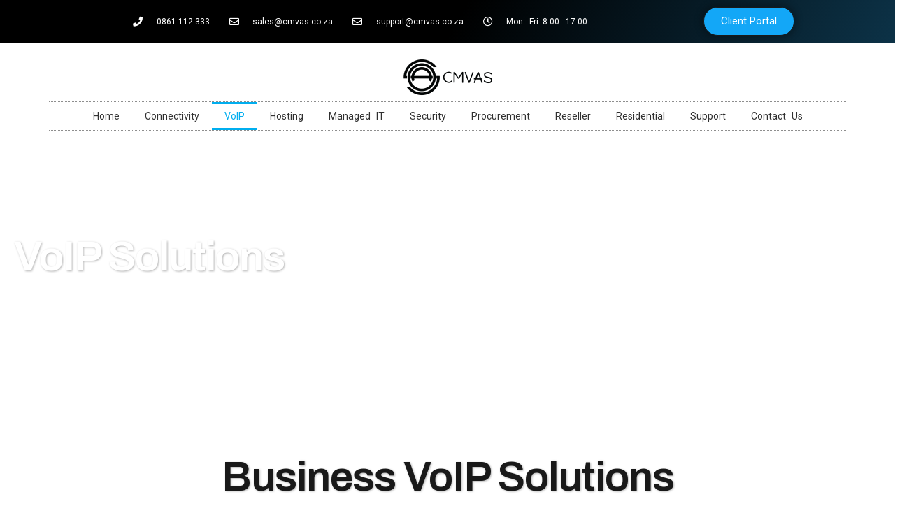

--- FILE ---
content_type: text/html; charset=UTF-8
request_url: https://cmvas.co.za/voip-solutions/
body_size: 24902
content:
<!doctype html>
<html lang="en-ZA" prefix="og: https://ogp.me/ns#">
<head>
	<meta charset="UTF-8">
	<meta name="viewport" content="width=device-width, initial-scale=1">
	<link rel="profile" href="https://gmpg.org/xfn/11">
	
<!-- Search Engine Optimization by Rank Math - https://rankmath.com/ -->
<title>Phenomenal VoIP Solutions - From CMVAS</title>
<meta name="description" content="Experience crystal-clear communication and cost savings with our VoIP solutions. Streamline your business communication today!"/>
<meta name="robots" content="follow, index, max-snippet:-1, max-video-preview:-1, max-image-preview:large"/>
<link rel="canonical" href="https://cmvas.co.za/voip-solutions/" />
<meta property="og:locale" content="en_US" />
<meta property="og:type" content="article" />
<meta property="og:title" content="Phenomenal VoIP Solutions - From CMVAS" />
<meta property="og:description" content="Experience crystal-clear communication and cost savings with our VoIP solutions. Streamline your business communication today!" />
<meta property="og:url" content="https://cmvas.co.za/voip-solutions/" />
<meta property="og:site_name" content="CMVAS" />
<meta property="og:updated_time" content="2024-10-01T07:44:34+02:00" />
<meta property="og:image" content="https://cmvas.co.za/wp-content/uploads/2023/07/Fibre-Package-–-5.png" />
<meta property="og:image:secure_url" content="https://cmvas.co.za/wp-content/uploads/2023/07/Fibre-Package-–-5.png" />
<meta property="og:image:width" content="408" />
<meta property="og:image:height" content="537" />
<meta property="og:image:alt" content="VoIP Solutions" />
<meta property="og:image:type" content="image/png" />
<meta name="twitter:card" content="summary_large_image" />
<meta name="twitter:title" content="Phenomenal VoIP Solutions - From CMVAS" />
<meta name="twitter:description" content="Experience crystal-clear communication and cost savings with our VoIP solutions. Streamline your business communication today!" />
<meta name="twitter:image" content="https://cmvas.co.za/wp-content/uploads/2023/07/Fibre-Package-–-5.png" />
<meta name="twitter:label1" content="Time to read" />
<meta name="twitter:data1" content="6 minutes" />
<script type="application/ld+json" class="rank-math-schema">{"@context":"https://schema.org","@graph":[{"@type":"Place","@id":"https://cmvas.co.za/#place","address":{"@type":"PostalAddress","streetAddress":"49 Galaxy Ave, Linbro Business Park","addressLocality":"Sandton","addressRegion":"Gauteng","postalCode":"2090","addressCountry":"South Africa"}},{"@type":"Organization","@id":"https://cmvas.co.za/#organization","name":"CMVAS","url":"https://cmvas.co.za","address":{"@type":"PostalAddress","streetAddress":"49 Galaxy Ave, Linbro Business Park","addressLocality":"Sandton","addressRegion":"Gauteng","postalCode":"2090","addressCountry":"South Africa"},"logo":{"@type":"ImageObject","@id":"https://cmvas.co.za/#logo","url":"https://cmvas.co.za/wp-content/uploads/2023/05/CMVAS-Logo-01.png","contentUrl":"https://cmvas.co.za/wp-content/uploads/2023/05/CMVAS-Logo-01.png","caption":"CMVAS","inLanguage":"en-ZA","width":"1755","height":"1242"},"location":{"@id":"https://cmvas.co.za/#place"}},{"@type":"WebSite","@id":"https://cmvas.co.za/#website","url":"https://cmvas.co.za","name":"CMVAS","alternateName":"CMVAS","publisher":{"@id":"https://cmvas.co.za/#organization"},"inLanguage":"en-ZA"},{"@type":"ImageObject","@id":"https://cmvas.co.za/wp-content/uploads/2023/07/Fibre-Package-\u2013-10.png","url":"https://cmvas.co.za/wp-content/uploads/2023/07/Fibre-Package-\u2013-10.png","width":"200","height":"200","inLanguage":"en-ZA"},{"@type":"WebPage","@id":"https://cmvas.co.za/voip-solutions/#webpage","url":"https://cmvas.co.za/voip-solutions/","name":"Phenomenal VoIP Solutions - From CMVAS","datePublished":"2023-05-22T12:09:03+02:00","dateModified":"2024-10-01T07:44:34+02:00","isPartOf":{"@id":"https://cmvas.co.za/#website"},"primaryImageOfPage":{"@id":"https://cmvas.co.za/wp-content/uploads/2023/07/Fibre-Package-\u2013-10.png"},"inLanguage":"en-ZA"},{"@type":"Service","name":"Phenomenal VoIP Solutions - From CMVAS","description":"Experience crystal-clear communication and cost savings with our VoIP solutions. Streamline your business communication today!","serviceType":"VoIP Solutions","offers":{"@type":"Offer","availability":"InStock"},"image":{"@id":"https://cmvas.co.za/wp-content/uploads/2023/07/Fibre-Package-\u2013-10.png"},"@id":"https://cmvas.co.za/voip-solutions/#schema-14738","mainEntityOfPage":{"@id":"https://cmvas.co.za/voip-solutions/#webpage"}}]}</script>
<!-- /Rank Math WordPress SEO plugin -->

<link rel='dns-prefetch' href='//www.googletagmanager.com' />
<link rel="alternate" type="application/rss+xml" title="CMVAS &raquo; Feed" href="https://cmvas.co.za/feed/" />
<link rel="alternate" type="application/rss+xml" title="CMVAS &raquo; Comments Feed" href="https://cmvas.co.za/comments/feed/" />
<script>
window._wpemojiSettings = {"baseUrl":"https:\/\/s.w.org\/images\/core\/emoji\/15.0.3\/72x72\/","ext":".png","svgUrl":"https:\/\/s.w.org\/images\/core\/emoji\/15.0.3\/svg\/","svgExt":".svg","source":{"concatemoji":"https:\/\/cmvas.co.za\/wp-includes\/js\/wp-emoji-release.min.js?ver=6.6.4"}};
/*! This file is auto-generated */
!function(i,n){var o,s,e;function c(e){try{var t={supportTests:e,timestamp:(new Date).valueOf()};sessionStorage.setItem(o,JSON.stringify(t))}catch(e){}}function p(e,t,n){e.clearRect(0,0,e.canvas.width,e.canvas.height),e.fillText(t,0,0);var t=new Uint32Array(e.getImageData(0,0,e.canvas.width,e.canvas.height).data),r=(e.clearRect(0,0,e.canvas.width,e.canvas.height),e.fillText(n,0,0),new Uint32Array(e.getImageData(0,0,e.canvas.width,e.canvas.height).data));return t.every(function(e,t){return e===r[t]})}function u(e,t,n){switch(t){case"flag":return n(e,"\ud83c\udff3\ufe0f\u200d\u26a7\ufe0f","\ud83c\udff3\ufe0f\u200b\u26a7\ufe0f")?!1:!n(e,"\ud83c\uddfa\ud83c\uddf3","\ud83c\uddfa\u200b\ud83c\uddf3")&&!n(e,"\ud83c\udff4\udb40\udc67\udb40\udc62\udb40\udc65\udb40\udc6e\udb40\udc67\udb40\udc7f","\ud83c\udff4\u200b\udb40\udc67\u200b\udb40\udc62\u200b\udb40\udc65\u200b\udb40\udc6e\u200b\udb40\udc67\u200b\udb40\udc7f");case"emoji":return!n(e,"\ud83d\udc26\u200d\u2b1b","\ud83d\udc26\u200b\u2b1b")}return!1}function f(e,t,n){var r="undefined"!=typeof WorkerGlobalScope&&self instanceof WorkerGlobalScope?new OffscreenCanvas(300,150):i.createElement("canvas"),a=r.getContext("2d",{willReadFrequently:!0}),o=(a.textBaseline="top",a.font="600 32px Arial",{});return e.forEach(function(e){o[e]=t(a,e,n)}),o}function t(e){var t=i.createElement("script");t.src=e,t.defer=!0,i.head.appendChild(t)}"undefined"!=typeof Promise&&(o="wpEmojiSettingsSupports",s=["flag","emoji"],n.supports={everything:!0,everythingExceptFlag:!0},e=new Promise(function(e){i.addEventListener("DOMContentLoaded",e,{once:!0})}),new Promise(function(t){var n=function(){try{var e=JSON.parse(sessionStorage.getItem(o));if("object"==typeof e&&"number"==typeof e.timestamp&&(new Date).valueOf()<e.timestamp+604800&&"object"==typeof e.supportTests)return e.supportTests}catch(e){}return null}();if(!n){if("undefined"!=typeof Worker&&"undefined"!=typeof OffscreenCanvas&&"undefined"!=typeof URL&&URL.createObjectURL&&"undefined"!=typeof Blob)try{var e="postMessage("+f.toString()+"("+[JSON.stringify(s),u.toString(),p.toString()].join(",")+"));",r=new Blob([e],{type:"text/javascript"}),a=new Worker(URL.createObjectURL(r),{name:"wpTestEmojiSupports"});return void(a.onmessage=function(e){c(n=e.data),a.terminate(),t(n)})}catch(e){}c(n=f(s,u,p))}t(n)}).then(function(e){for(var t in e)n.supports[t]=e[t],n.supports.everything=n.supports.everything&&n.supports[t],"flag"!==t&&(n.supports.everythingExceptFlag=n.supports.everythingExceptFlag&&n.supports[t]);n.supports.everythingExceptFlag=n.supports.everythingExceptFlag&&!n.supports.flag,n.DOMReady=!1,n.readyCallback=function(){n.DOMReady=!0}}).then(function(){return e}).then(function(){var e;n.supports.everything||(n.readyCallback(),(e=n.source||{}).concatemoji?t(e.concatemoji):e.wpemoji&&e.twemoji&&(t(e.twemoji),t(e.wpemoji)))}))}((window,document),window._wpemojiSettings);
</script>
<link rel='stylesheet' id='pa-frontend-css' href='https://cmvas.co.za/wp-content/uploads/premium-addons-elementor/pa-frontend-8c4c152da.min.css?ver=1769380199' media='all' />
<style id='wp-emoji-styles-inline-css'>

	img.wp-smiley, img.emoji {
		display: inline !important;
		border: none !important;
		box-shadow: none !important;
		height: 1em !important;
		width: 1em !important;
		margin: 0 0.07em !important;
		vertical-align: -0.1em !important;
		background: none !important;
		padding: 0 !important;
	}
</style>
<style id='global-styles-inline-css'>
:root{--wp--preset--aspect-ratio--square: 1;--wp--preset--aspect-ratio--4-3: 4/3;--wp--preset--aspect-ratio--3-4: 3/4;--wp--preset--aspect-ratio--3-2: 3/2;--wp--preset--aspect-ratio--2-3: 2/3;--wp--preset--aspect-ratio--16-9: 16/9;--wp--preset--aspect-ratio--9-16: 9/16;--wp--preset--color--black: #000000;--wp--preset--color--cyan-bluish-gray: #abb8c3;--wp--preset--color--white: #ffffff;--wp--preset--color--pale-pink: #f78da7;--wp--preset--color--vivid-red: #cf2e2e;--wp--preset--color--luminous-vivid-orange: #ff6900;--wp--preset--color--luminous-vivid-amber: #fcb900;--wp--preset--color--light-green-cyan: #7bdcb5;--wp--preset--color--vivid-green-cyan: #00d084;--wp--preset--color--pale-cyan-blue: #8ed1fc;--wp--preset--color--vivid-cyan-blue: #0693e3;--wp--preset--color--vivid-purple: #9b51e0;--wp--preset--gradient--vivid-cyan-blue-to-vivid-purple: linear-gradient(135deg,rgba(6,147,227,1) 0%,rgb(155,81,224) 100%);--wp--preset--gradient--light-green-cyan-to-vivid-green-cyan: linear-gradient(135deg,rgb(122,220,180) 0%,rgb(0,208,130) 100%);--wp--preset--gradient--luminous-vivid-amber-to-luminous-vivid-orange: linear-gradient(135deg,rgba(252,185,0,1) 0%,rgba(255,105,0,1) 100%);--wp--preset--gradient--luminous-vivid-orange-to-vivid-red: linear-gradient(135deg,rgba(255,105,0,1) 0%,rgb(207,46,46) 100%);--wp--preset--gradient--very-light-gray-to-cyan-bluish-gray: linear-gradient(135deg,rgb(238,238,238) 0%,rgb(169,184,195) 100%);--wp--preset--gradient--cool-to-warm-spectrum: linear-gradient(135deg,rgb(74,234,220) 0%,rgb(151,120,209) 20%,rgb(207,42,186) 40%,rgb(238,44,130) 60%,rgb(251,105,98) 80%,rgb(254,248,76) 100%);--wp--preset--gradient--blush-light-purple: linear-gradient(135deg,rgb(255,206,236) 0%,rgb(152,150,240) 100%);--wp--preset--gradient--blush-bordeaux: linear-gradient(135deg,rgb(254,205,165) 0%,rgb(254,45,45) 50%,rgb(107,0,62) 100%);--wp--preset--gradient--luminous-dusk: linear-gradient(135deg,rgb(255,203,112) 0%,rgb(199,81,192) 50%,rgb(65,88,208) 100%);--wp--preset--gradient--pale-ocean: linear-gradient(135deg,rgb(255,245,203) 0%,rgb(182,227,212) 50%,rgb(51,167,181) 100%);--wp--preset--gradient--electric-grass: linear-gradient(135deg,rgb(202,248,128) 0%,rgb(113,206,126) 100%);--wp--preset--gradient--midnight: linear-gradient(135deg,rgb(2,3,129) 0%,rgb(40,116,252) 100%);--wp--preset--font-size--small: 13px;--wp--preset--font-size--medium: 20px;--wp--preset--font-size--large: 36px;--wp--preset--font-size--x-large: 42px;--wp--preset--spacing--20: 0.44rem;--wp--preset--spacing--30: 0.67rem;--wp--preset--spacing--40: 1rem;--wp--preset--spacing--50: 1.5rem;--wp--preset--spacing--60: 2.25rem;--wp--preset--spacing--70: 3.38rem;--wp--preset--spacing--80: 5.06rem;--wp--preset--shadow--natural: 6px 6px 9px rgba(0, 0, 0, 0.2);--wp--preset--shadow--deep: 12px 12px 50px rgba(0, 0, 0, 0.4);--wp--preset--shadow--sharp: 6px 6px 0px rgba(0, 0, 0, 0.2);--wp--preset--shadow--outlined: 6px 6px 0px -3px rgba(255, 255, 255, 1), 6px 6px rgba(0, 0, 0, 1);--wp--preset--shadow--crisp: 6px 6px 0px rgba(0, 0, 0, 1);}:root { --wp--style--global--content-size: 800px;--wp--style--global--wide-size: 1200px; }:where(body) { margin: 0; }.wp-site-blocks > .alignleft { float: left; margin-right: 2em; }.wp-site-blocks > .alignright { float: right; margin-left: 2em; }.wp-site-blocks > .aligncenter { justify-content: center; margin-left: auto; margin-right: auto; }:where(.wp-site-blocks) > * { margin-block-start: 24px; margin-block-end: 0; }:where(.wp-site-blocks) > :first-child { margin-block-start: 0; }:where(.wp-site-blocks) > :last-child { margin-block-end: 0; }:root { --wp--style--block-gap: 24px; }:root :where(.is-layout-flow) > :first-child{margin-block-start: 0;}:root :where(.is-layout-flow) > :last-child{margin-block-end: 0;}:root :where(.is-layout-flow) > *{margin-block-start: 24px;margin-block-end: 0;}:root :where(.is-layout-constrained) > :first-child{margin-block-start: 0;}:root :where(.is-layout-constrained) > :last-child{margin-block-end: 0;}:root :where(.is-layout-constrained) > *{margin-block-start: 24px;margin-block-end: 0;}:root :where(.is-layout-flex){gap: 24px;}:root :where(.is-layout-grid){gap: 24px;}.is-layout-flow > .alignleft{float: left;margin-inline-start: 0;margin-inline-end: 2em;}.is-layout-flow > .alignright{float: right;margin-inline-start: 2em;margin-inline-end: 0;}.is-layout-flow > .aligncenter{margin-left: auto !important;margin-right: auto !important;}.is-layout-constrained > .alignleft{float: left;margin-inline-start: 0;margin-inline-end: 2em;}.is-layout-constrained > .alignright{float: right;margin-inline-start: 2em;margin-inline-end: 0;}.is-layout-constrained > .aligncenter{margin-left: auto !important;margin-right: auto !important;}.is-layout-constrained > :where(:not(.alignleft):not(.alignright):not(.alignfull)){max-width: var(--wp--style--global--content-size);margin-left: auto !important;margin-right: auto !important;}.is-layout-constrained > .alignwide{max-width: var(--wp--style--global--wide-size);}body .is-layout-flex{display: flex;}.is-layout-flex{flex-wrap: wrap;align-items: center;}.is-layout-flex > :is(*, div){margin: 0;}body .is-layout-grid{display: grid;}.is-layout-grid > :is(*, div){margin: 0;}body{padding-top: 0px;padding-right: 0px;padding-bottom: 0px;padding-left: 0px;}a:where(:not(.wp-element-button)){text-decoration: underline;}:root :where(.wp-element-button, .wp-block-button__link){background-color: #32373c;border-width: 0;color: #fff;font-family: inherit;font-size: inherit;line-height: inherit;padding: calc(0.667em + 2px) calc(1.333em + 2px);text-decoration: none;}.has-black-color{color: var(--wp--preset--color--black) !important;}.has-cyan-bluish-gray-color{color: var(--wp--preset--color--cyan-bluish-gray) !important;}.has-white-color{color: var(--wp--preset--color--white) !important;}.has-pale-pink-color{color: var(--wp--preset--color--pale-pink) !important;}.has-vivid-red-color{color: var(--wp--preset--color--vivid-red) !important;}.has-luminous-vivid-orange-color{color: var(--wp--preset--color--luminous-vivid-orange) !important;}.has-luminous-vivid-amber-color{color: var(--wp--preset--color--luminous-vivid-amber) !important;}.has-light-green-cyan-color{color: var(--wp--preset--color--light-green-cyan) !important;}.has-vivid-green-cyan-color{color: var(--wp--preset--color--vivid-green-cyan) !important;}.has-pale-cyan-blue-color{color: var(--wp--preset--color--pale-cyan-blue) !important;}.has-vivid-cyan-blue-color{color: var(--wp--preset--color--vivid-cyan-blue) !important;}.has-vivid-purple-color{color: var(--wp--preset--color--vivid-purple) !important;}.has-black-background-color{background-color: var(--wp--preset--color--black) !important;}.has-cyan-bluish-gray-background-color{background-color: var(--wp--preset--color--cyan-bluish-gray) !important;}.has-white-background-color{background-color: var(--wp--preset--color--white) !important;}.has-pale-pink-background-color{background-color: var(--wp--preset--color--pale-pink) !important;}.has-vivid-red-background-color{background-color: var(--wp--preset--color--vivid-red) !important;}.has-luminous-vivid-orange-background-color{background-color: var(--wp--preset--color--luminous-vivid-orange) !important;}.has-luminous-vivid-amber-background-color{background-color: var(--wp--preset--color--luminous-vivid-amber) !important;}.has-light-green-cyan-background-color{background-color: var(--wp--preset--color--light-green-cyan) !important;}.has-vivid-green-cyan-background-color{background-color: var(--wp--preset--color--vivid-green-cyan) !important;}.has-pale-cyan-blue-background-color{background-color: var(--wp--preset--color--pale-cyan-blue) !important;}.has-vivid-cyan-blue-background-color{background-color: var(--wp--preset--color--vivid-cyan-blue) !important;}.has-vivid-purple-background-color{background-color: var(--wp--preset--color--vivid-purple) !important;}.has-black-border-color{border-color: var(--wp--preset--color--black) !important;}.has-cyan-bluish-gray-border-color{border-color: var(--wp--preset--color--cyan-bluish-gray) !important;}.has-white-border-color{border-color: var(--wp--preset--color--white) !important;}.has-pale-pink-border-color{border-color: var(--wp--preset--color--pale-pink) !important;}.has-vivid-red-border-color{border-color: var(--wp--preset--color--vivid-red) !important;}.has-luminous-vivid-orange-border-color{border-color: var(--wp--preset--color--luminous-vivid-orange) !important;}.has-luminous-vivid-amber-border-color{border-color: var(--wp--preset--color--luminous-vivid-amber) !important;}.has-light-green-cyan-border-color{border-color: var(--wp--preset--color--light-green-cyan) !important;}.has-vivid-green-cyan-border-color{border-color: var(--wp--preset--color--vivid-green-cyan) !important;}.has-pale-cyan-blue-border-color{border-color: var(--wp--preset--color--pale-cyan-blue) !important;}.has-vivid-cyan-blue-border-color{border-color: var(--wp--preset--color--vivid-cyan-blue) !important;}.has-vivid-purple-border-color{border-color: var(--wp--preset--color--vivid-purple) !important;}.has-vivid-cyan-blue-to-vivid-purple-gradient-background{background: var(--wp--preset--gradient--vivid-cyan-blue-to-vivid-purple) !important;}.has-light-green-cyan-to-vivid-green-cyan-gradient-background{background: var(--wp--preset--gradient--light-green-cyan-to-vivid-green-cyan) !important;}.has-luminous-vivid-amber-to-luminous-vivid-orange-gradient-background{background: var(--wp--preset--gradient--luminous-vivid-amber-to-luminous-vivid-orange) !important;}.has-luminous-vivid-orange-to-vivid-red-gradient-background{background: var(--wp--preset--gradient--luminous-vivid-orange-to-vivid-red) !important;}.has-very-light-gray-to-cyan-bluish-gray-gradient-background{background: var(--wp--preset--gradient--very-light-gray-to-cyan-bluish-gray) !important;}.has-cool-to-warm-spectrum-gradient-background{background: var(--wp--preset--gradient--cool-to-warm-spectrum) !important;}.has-blush-light-purple-gradient-background{background: var(--wp--preset--gradient--blush-light-purple) !important;}.has-blush-bordeaux-gradient-background{background: var(--wp--preset--gradient--blush-bordeaux) !important;}.has-luminous-dusk-gradient-background{background: var(--wp--preset--gradient--luminous-dusk) !important;}.has-pale-ocean-gradient-background{background: var(--wp--preset--gradient--pale-ocean) !important;}.has-electric-grass-gradient-background{background: var(--wp--preset--gradient--electric-grass) !important;}.has-midnight-gradient-background{background: var(--wp--preset--gradient--midnight) !important;}.has-small-font-size{font-size: var(--wp--preset--font-size--small) !important;}.has-medium-font-size{font-size: var(--wp--preset--font-size--medium) !important;}.has-large-font-size{font-size: var(--wp--preset--font-size--large) !important;}.has-x-large-font-size{font-size: var(--wp--preset--font-size--x-large) !important;}
:root :where(.wp-block-pullquote){font-size: 1.5em;line-height: 1.6;}
</style>
<link rel='stylesheet' id='hello-elementor-css' href='https://cmvas.co.za/wp-content/themes/hello-elementor/style.min.css?ver=3.3.0' media='all' />
<link rel='stylesheet' id='hello-elementor-theme-style-css' href='https://cmvas.co.za/wp-content/themes/hello-elementor/theme.min.css?ver=3.3.0' media='all' />
<link rel='stylesheet' id='hello-elementor-header-footer-css' href='https://cmvas.co.za/wp-content/themes/hello-elementor/header-footer.min.css?ver=3.3.0' media='all' />
<link rel='stylesheet' id='elementor-frontend-css' href='https://cmvas.co.za/wp-content/plugins/elementor/assets/css/frontend.min.css?ver=3.27.2' media='all' />
<link rel='stylesheet' id='elementor-post-6-css' href='https://cmvas.co.za/wp-content/uploads/elementor/css/post-6.css?ver=1748844570' media='all' />
<link rel='stylesheet' id='widget-icon-list-css' href='https://cmvas.co.za/wp-content/plugins/elementor/assets/css/widget-icon-list.min.css?ver=3.27.2' media='all' />
<link rel='stylesheet' id='widget-image-css' href='https://cmvas.co.za/wp-content/plugins/elementor/assets/css/widget-image.min.css?ver=3.27.2' media='all' />
<link rel='stylesheet' id='widget-nav-menu-css' href='https://cmvas.co.za/wp-content/plugins/elementor-pro/assets/css/widget-nav-menu.min.css?ver=3.27.1' media='all' />
<link rel='stylesheet' id='widget-text-editor-css' href='https://cmvas.co.za/wp-content/plugins/elementor/assets/css/widget-text-editor.min.css?ver=3.27.2' media='all' />
<link rel='stylesheet' id='widget-social-icons-css' href='https://cmvas.co.za/wp-content/plugins/elementor/assets/css/widget-social-icons.min.css?ver=3.27.2' media='all' />
<link rel='stylesheet' id='e-apple-webkit-css' href='https://cmvas.co.za/wp-content/plugins/elementor/assets/css/conditionals/apple-webkit.min.css?ver=3.27.2' media='all' />
<link rel='stylesheet' id='widget-heading-css' href='https://cmvas.co.za/wp-content/plugins/elementor/assets/css/widget-heading.min.css?ver=3.27.2' media='all' />
<link rel='stylesheet' id='widget-form-css' href='https://cmvas.co.za/wp-content/plugins/elementor-pro/assets/css/widget-form.min.css?ver=3.27.1' media='all' />
<link rel='stylesheet' id='eael-general-css' href='https://cmvas.co.za/wp-content/plugins/essential-addons-for-elementor-lite/assets/front-end/css/view/general.min.css?ver=5.9.10' media='all' />
<link rel='stylesheet' id='eael-14-css' href='https://cmvas.co.za/wp-content/uploads/essential-addons-elementor/eael-14.css?ver=1727768674' media='all' />
<link rel='stylesheet' id='elementor-icons-css' href='https://cmvas.co.za/wp-content/plugins/elementor/assets/lib/eicons/css/elementor-icons.min.css?ver=5.35.0' media='all' />
<style id='elementor-icons-inline-css'>

		.elementor-add-new-section .elementor-add-templately-promo-button{
            background-color: #5d4fff;
            background-image: url(https://cmvas.co.za/wp-content/plugins/essential-addons-for-elementor-lite/assets/admin/images/templately/logo-icon.svg);
            background-repeat: no-repeat;
            background-position: center center;
            position: relative;
        }
        
		.elementor-add-new-section .elementor-add-templately-promo-button > i{
            height: 12px;
        }
        
        body .elementor-add-new-section .elementor-add-section-area-button {
            margin-left: 0;
        }

		.elementor-add-new-section .elementor-add-templately-promo-button{
            background-color: #5d4fff;
            background-image: url(https://cmvas.co.za/wp-content/plugins/essential-addons-for-elementor-lite/assets/admin/images/templately/logo-icon.svg);
            background-repeat: no-repeat;
            background-position: center center;
            position: relative;
        }
        
		.elementor-add-new-section .elementor-add-templately-promo-button > i{
            height: 12px;
        }
        
        body .elementor-add-new-section .elementor-add-section-area-button {
            margin-left: 0;
        }
</style>
<link rel='stylesheet' id='e-animation-fadeInUp-css' href='https://cmvas.co.za/wp-content/plugins/elementor/assets/lib/animations/styles/fadeInUp.min.css?ver=3.27.2' media='all' />
<link rel='stylesheet' id='swiper-css' href='https://cmvas.co.za/wp-content/plugins/elementor/assets/lib/swiper/v8/css/swiper.min.css?ver=8.4.5' media='all' />
<link rel='stylesheet' id='e-swiper-css' href='https://cmvas.co.za/wp-content/plugins/elementor/assets/css/conditionals/e-swiper.min.css?ver=3.27.2' media='all' />
<link rel='stylesheet' id='e-animation-fadeInLeft-css' href='https://cmvas.co.za/wp-content/plugins/elementor/assets/lib/animations/styles/fadeInLeft.min.css?ver=3.27.2' media='all' />
<link rel='stylesheet' id='widget-divider-css' href='https://cmvas.co.za/wp-content/plugins/elementor/assets/css/widget-divider.min.css?ver=3.27.2' media='all' />
<link rel='stylesheet' id='e-animation-rollIn-css' href='https://cmvas.co.za/wp-content/plugins/elementor/assets/lib/animations/styles/rollIn.min.css?ver=3.27.2' media='all' />
<link rel='stylesheet' id='font-awesome-5-all-css' href='https://cmvas.co.za/wp-content/plugins/elementor/assets/lib/font-awesome/css/all.min.css?ver=4.10.35' media='all' />
<link rel='stylesheet' id='pa-slick-css' href='https://cmvas.co.za/wp-content/plugins/premium-addons-for-elementor/assets/frontend/min-css/slick.min.css?ver=4.10.35' media='all' />
<link rel='stylesheet' id='elementor-post-14-css' href='https://cmvas.co.za/wp-content/uploads/elementor/css/post-14.css?ver=1748848674' media='all' />
<link rel='stylesheet' id='elementor-post-56-css' href='https://cmvas.co.za/wp-content/uploads/elementor/css/post-56.css?ver=1748845131' media='all' />
<link rel='stylesheet' id='elementor-post-70-css' href='https://cmvas.co.za/wp-content/uploads/elementor/css/post-70.css?ver=1749713536' media='all' />
<link rel='stylesheet' id='elementor-icons-ekiticons-css' href='https://cmvas.co.za/wp-content/plugins/elementskit-lite/modules/elementskit-icon-pack/assets/css/ekiticons.css?ver=3.0.0' media='all' />
<link rel='stylesheet' id='ekit-widget-styles-css' href='https://cmvas.co.za/wp-content/plugins/elementskit-lite/widgets/init/assets/css/widget-styles.css?ver=3.0.0' media='all' />
<link rel='stylesheet' id='ekit-responsive-css' href='https://cmvas.co.za/wp-content/plugins/elementskit-lite/widgets/init/assets/css/responsive.css?ver=3.0.0' media='all' />
<link rel='stylesheet' id='google-fonts-1-css' href='https://fonts.googleapis.com/css?family=Roboto%3A100%2C100italic%2C200%2C200italic%2C300%2C300italic%2C400%2C400italic%2C500%2C500italic%2C600%2C600italic%2C700%2C700italic%2C800%2C800italic%2C900%2C900italic%7CRoboto+Slab%3A100%2C100italic%2C200%2C200italic%2C300%2C300italic%2C400%2C400italic%2C500%2C500italic%2C600%2C600italic%2C700%2C700italic%2C800%2C800italic%2C900%2C900italic%7CArchivo%3A100%2C100italic%2C200%2C200italic%2C300%2C300italic%2C400%2C400italic%2C500%2C500italic%2C600%2C600italic%2C700%2C700italic%2C800%2C800italic%2C900%2C900italic%7CPlayfair+Display%3A100%2C100italic%2C200%2C200italic%2C300%2C300italic%2C400%2C400italic%2C500%2C500italic%2C600%2C600italic%2C700%2C700italic%2C800%2C800italic%2C900%2C900italic&#038;display=swap&#038;ver=6.6.4' media='all' />
<link rel='stylesheet' id='elementor-icons-shared-0-css' href='https://cmvas.co.za/wp-content/plugins/elementor/assets/lib/font-awesome/css/fontawesome.min.css?ver=5.15.3' media='all' />
<link rel='stylesheet' id='elementor-icons-fa-solid-css' href='https://cmvas.co.za/wp-content/plugins/elementor/assets/lib/font-awesome/css/solid.min.css?ver=5.15.3' media='all' />
<link rel='stylesheet' id='elementor-icons-fa-regular-css' href='https://cmvas.co.za/wp-content/plugins/elementor/assets/lib/font-awesome/css/regular.min.css?ver=5.15.3' media='all' />
<link rel='stylesheet' id='elementor-icons-fa-brands-css' href='https://cmvas.co.za/wp-content/plugins/elementor/assets/lib/font-awesome/css/brands.min.css?ver=5.15.3' media='all' />
<link rel="preconnect" href="https://fonts.gstatic.com/" crossorigin><script src="https://cmvas.co.za/wp-includes/js/jquery/jquery.min.js?ver=3.7.1" id="jquery-core-js"></script>
<script src="https://cmvas.co.za/wp-includes/js/jquery/jquery-migrate.min.js?ver=3.4.1" id="jquery-migrate-js"></script>

<!-- Google tag (gtag.js) snippet added by Site Kit -->
<!-- Google Analytics snippet added by Site Kit -->
<script src="https://www.googletagmanager.com/gtag/js?id=GT-WBLCZS5" id="google_gtagjs-js" async></script>
<script id="google_gtagjs-js-after">
window.dataLayer = window.dataLayer || [];function gtag(){dataLayer.push(arguments);}
gtag("set","linker",{"domains":["cmvas.co.za"]});
gtag("js", new Date());
gtag("set", "developer_id.dZTNiMT", true);
gtag("config", "GT-WBLCZS5");
</script>
<link rel="https://api.w.org/" href="https://cmvas.co.za/wp-json/" /><link rel="alternate" title="JSON" type="application/json" href="https://cmvas.co.za/wp-json/wp/v2/pages/14" /><link rel="EditURI" type="application/rsd+xml" title="RSD" href="https://cmvas.co.za/xmlrpc.php?rsd" />
<meta name="generator" content="WordPress 6.6.4" />
<link rel='shortlink' href='https://cmvas.co.za/?p=14' />
<link rel="alternate" title="oEmbed (JSON)" type="application/json+oembed" href="https://cmvas.co.za/wp-json/oembed/1.0/embed?url=https%3A%2F%2Fcmvas.co.za%2Fvoip-solutions%2F" />
<link rel="alternate" title="oEmbed (XML)" type="text/xml+oembed" href="https://cmvas.co.za/wp-json/oembed/1.0/embed?url=https%3A%2F%2Fcmvas.co.za%2Fvoip-solutions%2F&#038;format=xml" />
<meta name="generator" content="Site Kit by Google 1.170.0" /><meta name="generator" content="performance-lab 3.8.0; plugins: ">
<meta name="generator" content="Elementor 3.27.2; features: additional_custom_breakpoints; settings: css_print_method-external, google_font-enabled, font_display-swap">
			<style>
				.e-con.e-parent:nth-of-type(n+4):not(.e-lazyloaded):not(.e-no-lazyload),
				.e-con.e-parent:nth-of-type(n+4):not(.e-lazyloaded):not(.e-no-lazyload) * {
					background-image: none !important;
				}
				@media screen and (max-height: 1024px) {
					.e-con.e-parent:nth-of-type(n+3):not(.e-lazyloaded):not(.e-no-lazyload),
					.e-con.e-parent:nth-of-type(n+3):not(.e-lazyloaded):not(.e-no-lazyload) * {
						background-image: none !important;
					}
				}
				@media screen and (max-height: 640px) {
					.e-con.e-parent:nth-of-type(n+2):not(.e-lazyloaded):not(.e-no-lazyload),
					.e-con.e-parent:nth-of-type(n+2):not(.e-lazyloaded):not(.e-no-lazyload) * {
						background-image: none !important;
					}
				}
			</style>
			<link rel="icon" href="https://cmvas.co.za/wp-content/uploads/2023/05/CMVAS-Logo-1-01-150x150.png" sizes="32x32" />
<link rel="icon" href="https://cmvas.co.za/wp-content/uploads/2023/05/CMVAS-Logo-1-01-300x300.png" sizes="192x192" />
<link rel="apple-touch-icon" href="https://cmvas.co.za/wp-content/uploads/2023/05/CMVAS-Logo-1-01-300x300.png" />
<meta name="msapplication-TileImage" content="https://cmvas.co.za/wp-content/uploads/2023/05/CMVAS-Logo-1-01-300x300.png" />
</head>
<body class="page-template-default page page-id-14 page-parent wp-custom-logo wp-embed-responsive theme-default elementor-default elementor-kit-6 elementor-page elementor-page-14">


<a class="skip-link screen-reader-text" href="#content">Skip to content</a>

		<div data-elementor-type="header" data-elementor-id="56" class="elementor elementor-56 elementor-location-header" data-elementor-post-type="elementor_library">
					<section class="elementor-section elementor-top-section elementor-element elementor-element-1e688a00 elementor-section-height-min-height elementor-section-content-middle elementor-section-full_width elementor-hidden-mobile elementor-section-height-default elementor-section-items-middle" data-id="1e688a00" data-element_type="section" data-settings="{&quot;background_background&quot;:&quot;gradient&quot;}">
							<div class="elementor-background-overlay"></div>
							<div class="elementor-container elementor-column-gap-default">
					<div class="elementor-column elementor-col-100 elementor-top-column elementor-element elementor-element-fcf86f7" data-id="fcf86f7" data-element_type="column">
			<div class="elementor-widget-wrap elementor-element-populated">
						<div class="elementor-element elementor-element-73462436 elementor-icon-list--layout-inline elementor-mobile-align-center elementor-hidden-phone elementor-widget__width-initial elementor-list-item-link-full_width elementor-widget elementor-widget-icon-list" data-id="73462436" data-element_type="widget" data-widget_type="icon-list.default">
				<div class="elementor-widget-container">
							<ul class="elementor-icon-list-items elementor-inline-items">
							<li class="elementor-icon-list-item elementor-inline-item">
											<span class="elementor-icon-list-icon">
							<i aria-hidden="true" class="fas fa-phone"></i>						</span>
										<span class="elementor-icon-list-text">0861 112 333</span>
									</li>
								<li class="elementor-icon-list-item elementor-inline-item">
											<span class="elementor-icon-list-icon">
							<i aria-hidden="true" class="far fa-envelope"></i>						</span>
										<span class="elementor-icon-list-text">sales@cmvas.co.za</span>
									</li>
								<li class="elementor-icon-list-item elementor-inline-item">
											<span class="elementor-icon-list-icon">
							<i aria-hidden="true" class="far fa-envelope"></i>						</span>
										<span class="elementor-icon-list-text">support@cmvas.co.za</span>
									</li>
								<li class="elementor-icon-list-item elementor-inline-item">
											<span class="elementor-icon-list-icon">
							<i aria-hidden="true" class="far fa-clock"></i>						</span>
										<span class="elementor-icon-list-text">Mon - Fri: 8:00 - 17:00</span>
									</li>
						</ul>
						</div>
				</div>
				<div class="elementor-element elementor-element-e429173 elementor-align-center elementor-widget__width-initial elementor-widget elementor-widget-button" data-id="e429173" data-element_type="widget" data-widget_type="button.default">
				<div class="elementor-widget-container">
									<div class="elementor-button-wrapper">
					<a class="elementor-button elementor-button-link elementor-size-sm" href="http://client.cmvas.co.za">
						<span class="elementor-button-content-wrapper">
									<span class="elementor-button-text">Client Portal</span>
					</span>
					</a>
				</div>
								</div>
				</div>
					</div>
		</div>
					</div>
		</section>
				<section class="elementor-section elementor-top-section elementor-element elementor-element-11e675fe elementor-section-content-middle elementor-section-full_width elementor-section-height-default elementor-section-height-default" data-id="11e675fe" data-element_type="section">
						<div class="elementor-container elementor-column-gap-no">
					<div class="elementor-column elementor-col-100 elementor-top-column elementor-element elementor-element-6431f26e" data-id="6431f26e" data-element_type="column">
			<div class="elementor-widget-wrap elementor-element-populated">
						<div class="elementor-element elementor-element-c814c4b elementor-widget elementor-widget-image" data-id="c814c4b" data-element_type="widget" data-widget_type="image.default">
				<div class="elementor-widget-container">
															<img src="https://cmvas.co.za/wp-content/uploads/elementor/thumbs/CMVAS-Logo-01-1-q6u7dm4nyieqyx8srluhqgafq17xy8n2jpcgbb01s0.png" title="CMVAS-Logo-01.png" alt="CMVAS Logo" loading="lazy" />															</div>
				</div>
					</div>
		</div>
					</div>
		</section>
				<section class="elementor-section elementor-top-section elementor-element elementor-element-2d7b4e10 elementor-section-full_width elementor-section-height-default elementor-section-height-default" data-id="2d7b4e10" data-element_type="section">
						<div class="elementor-container elementor-column-gap-default">
					<div class="elementor-column elementor-col-100 elementor-top-column elementor-element elementor-element-ee67987" data-id="ee67987" data-element_type="column">
			<div class="elementor-widget-wrap elementor-element-populated">
						<section class="elementor-section elementor-inner-section elementor-element elementor-element-6c3cb018 elementor-section-boxed elementor-section-height-default elementor-section-height-default" data-id="6c3cb018" data-element_type="section">
						<div class="elementor-container elementor-column-gap-default">
					<div class="elementor-column elementor-col-100 elementor-inner-column elementor-element elementor-element-5cfe36af" data-id="5cfe36af" data-element_type="column">
			<div class="elementor-widget-wrap elementor-element-populated">
						<div class="elementor-element elementor-element-5e4c8b74 elementor-nav-menu__align-center elementor-nav-menu--dropdown-tablet elementor-nav-menu__text-align-aside elementor-nav-menu--toggle elementor-nav-menu--burger elementor-widget elementor-widget-nav-menu" data-id="5e4c8b74" data-element_type="widget" data-settings="{&quot;layout&quot;:&quot;horizontal&quot;,&quot;submenu_icon&quot;:{&quot;value&quot;:&quot;&lt;i class=\&quot;fas fa-caret-down\&quot;&gt;&lt;\/i&gt;&quot;,&quot;library&quot;:&quot;fa-solid&quot;},&quot;toggle&quot;:&quot;burger&quot;}" data-widget_type="nav-menu.default">
				<div class="elementor-widget-container">
								<nav aria-label="Menu" class="elementor-nav-menu--main elementor-nav-menu__container elementor-nav-menu--layout-horizontal e--pointer-double-line e--animation-drop-in">
				<ul id="menu-1-5e4c8b74" class="elementor-nav-menu"><li class="menu-item menu-item-type-post_type menu-item-object-page menu-item-home menu-item-31"><a href="https://cmvas.co.za/" class="elementor-item">Home</a></li>
<li class="menu-item menu-item-type-post_type menu-item-object-page menu-item-29"><a href="https://cmvas.co.za/connectivity-solutions/" class="elementor-item">Connectivity</a></li>
<li class="menu-item menu-item-type-post_type menu-item-object-page current-menu-item page_item page-item-14 current_page_item menu-item-38"><a href="https://cmvas.co.za/voip-solutions/" aria-current="page" class="elementor-item elementor-item-active">VoIP</a></li>
<li class="menu-item menu-item-type-post_type menu-item-object-page menu-item-32"><a href="https://cmvas.co.za/hosting-solutions/" class="elementor-item">Hosting</a></li>
<li class="menu-item menu-item-type-post_type menu-item-object-page menu-item-33"><a href="https://cmvas.co.za/managed-it/" class="elementor-item">Managed IT</a></li>
<li class="menu-item menu-item-type-post_type menu-item-object-page menu-item-37"><a href="https://cmvas.co.za/security-solutions/" class="elementor-item">Security</a></li>
<li class="menu-item menu-item-type-post_type menu-item-object-page menu-item-34"><a href="https://cmvas.co.za/procurement-solutions/" class="elementor-item">Procurement</a></li>
<li class="menu-item menu-item-type-post_type menu-item-object-page menu-item-35"><a href="https://cmvas.co.za/reseller-program/" class="elementor-item">Reseller</a></li>
<li class="menu-item menu-item-type-post_type menu-item-object-page menu-item-2926"><a href="https://cmvas.co.za/residential/" class="elementor-item">Residential</a></li>
<li class="menu-item menu-item-type-post_type menu-item-object-page menu-item-1751"><a href="https://cmvas.co.za/support/" class="elementor-item">Support</a></li>
<li class="menu-item menu-item-type-post_type menu-item-object-page menu-item-30"><a href="https://cmvas.co.za/contact-us/" class="elementor-item">Contact Us</a></li>
</ul>			</nav>
					<div class="elementor-menu-toggle" role="button" tabindex="0" aria-label="Menu Toggle" aria-expanded="false">
			<i aria-hidden="true" role="presentation" class="elementor-menu-toggle__icon--open eicon-menu-bar"></i><i aria-hidden="true" role="presentation" class="elementor-menu-toggle__icon--close eicon-close"></i>		</div>
					<nav class="elementor-nav-menu--dropdown elementor-nav-menu__container" aria-hidden="true">
				<ul id="menu-2-5e4c8b74" class="elementor-nav-menu"><li class="menu-item menu-item-type-post_type menu-item-object-page menu-item-home menu-item-31"><a href="https://cmvas.co.za/" class="elementor-item" tabindex="-1">Home</a></li>
<li class="menu-item menu-item-type-post_type menu-item-object-page menu-item-29"><a href="https://cmvas.co.za/connectivity-solutions/" class="elementor-item" tabindex="-1">Connectivity</a></li>
<li class="menu-item menu-item-type-post_type menu-item-object-page current-menu-item page_item page-item-14 current_page_item menu-item-38"><a href="https://cmvas.co.za/voip-solutions/" aria-current="page" class="elementor-item elementor-item-active" tabindex="-1">VoIP</a></li>
<li class="menu-item menu-item-type-post_type menu-item-object-page menu-item-32"><a href="https://cmvas.co.za/hosting-solutions/" class="elementor-item" tabindex="-1">Hosting</a></li>
<li class="menu-item menu-item-type-post_type menu-item-object-page menu-item-33"><a href="https://cmvas.co.za/managed-it/" class="elementor-item" tabindex="-1">Managed IT</a></li>
<li class="menu-item menu-item-type-post_type menu-item-object-page menu-item-37"><a href="https://cmvas.co.za/security-solutions/" class="elementor-item" tabindex="-1">Security</a></li>
<li class="menu-item menu-item-type-post_type menu-item-object-page menu-item-34"><a href="https://cmvas.co.za/procurement-solutions/" class="elementor-item" tabindex="-1">Procurement</a></li>
<li class="menu-item menu-item-type-post_type menu-item-object-page menu-item-35"><a href="https://cmvas.co.za/reseller-program/" class="elementor-item" tabindex="-1">Reseller</a></li>
<li class="menu-item menu-item-type-post_type menu-item-object-page menu-item-2926"><a href="https://cmvas.co.za/residential/" class="elementor-item" tabindex="-1">Residential</a></li>
<li class="menu-item menu-item-type-post_type menu-item-object-page menu-item-1751"><a href="https://cmvas.co.za/support/" class="elementor-item" tabindex="-1">Support</a></li>
<li class="menu-item menu-item-type-post_type menu-item-object-page menu-item-30"><a href="https://cmvas.co.za/contact-us/" class="elementor-item" tabindex="-1">Contact Us</a></li>
</ul>			</nav>
						</div>
				</div>
					</div>
		</div>
					</div>
		</section>
					</div>
		</div>
					</div>
		</section>
				</div>
		
<main id="content" class="site-main post-14 page type-page status-publish hentry">

	
	<div class="page-content">
				<div data-elementor-type="wp-page" data-elementor-id="14" class="elementor elementor-14" data-elementor-post-type="page">
						<section class="elementor-section elementor-top-section elementor-element elementor-element-6e9e7a3 elementor-section-full_width elementor-section-height-min-height elementor-section-height-default elementor-section-items-middle" data-id="6e9e7a3" data-element_type="section" data-settings="{&quot;background_background&quot;:&quot;slideshow&quot;,&quot;background_slideshow_gallery&quot;:[{&quot;id&quot;:851,&quot;url&quot;:&quot;https:\/\/cmvas.co.za\/wp-content\/uploads\/2023\/07\/call-center-jpg.webp&quot;}],&quot;background_slideshow_loop&quot;:&quot;yes&quot;,&quot;background_slideshow_slide_duration&quot;:5000,&quot;background_slideshow_slide_transition&quot;:&quot;fade&quot;,&quot;background_slideshow_transition_duration&quot;:500}">
							<div class="elementor-background-overlay"></div>
							<div class="elementor-container elementor-column-gap-default">
					<div class="elementor-column elementor-col-100 elementor-top-column elementor-element elementor-element-40dea47" data-id="40dea47" data-element_type="column">
			<div class="elementor-widget-wrap elementor-element-populated">
						<section class="elementor-section elementor-inner-section elementor-element elementor-element-de9dbde elementor-section-boxed elementor-section-height-default elementor-section-height-default" data-id="de9dbde" data-element_type="section">
						<div class="elementor-container elementor-column-gap-default">
					<div class="elementor-column elementor-col-50 elementor-inner-column elementor-element elementor-element-6f1b43e" data-id="6f1b43e" data-element_type="column">
			<div class="elementor-widget-wrap elementor-element-populated">
						<div class="elementor-element elementor-element-eb801c8 elementor-invisible elementor-widget elementor-widget-elementskit-heading" data-id="eb801c8" data-element_type="widget" data-settings="{&quot;_animation&quot;:&quot;fadeInUp&quot;}" data-widget_type="elementskit-heading.default">
				<div class="elementor-widget-container">
					<div class="ekit-wid-con" ><div class="ekit-heading elementskit-section-title-wraper text_left   ekit_heading_tablet-   ekit_heading_mobile-"><h1 class="ekit-heading--title elementskit-section-title ">VoIP Solutions </h1></div></div>				</div>
				</div>
				<div class="elementor-element elementor-element-c5ccaea elementor-widget elementor-widget-heading" data-id="c5ccaea" data-element_type="widget" data-widget_type="heading.default">
				<div class="elementor-widget-container">
					<h2 class="elementor-heading-title elementor-size-default">VoIP Solutions that will move you forward.</h2>				</div>
				</div>
					</div>
		</div>
				<div class="elementor-column elementor-col-50 elementor-inner-column elementor-element elementor-element-8d8fff1" data-id="8d8fff1" data-element_type="column">
			<div class="elementor-widget-wrap">
							</div>
		</div>
					</div>
		</section>
					</div>
		</div>
					</div>
		</section>
				<section class="elementor-section elementor-top-section elementor-element elementor-element-5bb3e56 elementor-section-full_width elementor-section-height-default elementor-section-height-default" data-id="5bb3e56" data-element_type="section">
						<div class="elementor-container elementor-column-gap-default">
					<div class="elementor-column elementor-col-100 elementor-top-column elementor-element elementor-element-1113eb7" data-id="1113eb7" data-element_type="column">
			<div class="elementor-widget-wrap elementor-element-populated">
						<section class="elementor-section elementor-inner-section elementor-element elementor-element-69d4765 elementor-section-boxed elementor-section-height-default elementor-section-height-default" data-id="69d4765" data-element_type="section">
						<div class="elementor-container elementor-column-gap-default">
					<div class="elementor-column elementor-col-100 elementor-inner-column elementor-element elementor-element-e2bbb41" data-id="e2bbb41" data-element_type="column">
			<div class="elementor-widget-wrap elementor-element-populated">
						<div class="elementor-element elementor-element-4df36eb elementor-invisible elementor-widget elementor-widget-elementskit-heading" data-id="4df36eb" data-element_type="widget" data-settings="{&quot;_animation&quot;:&quot;fadeInUp&quot;}" data-widget_type="elementskit-heading.default">
				<div class="elementor-widget-container">
					<div class="ekit-wid-con" ><div class="ekit-heading elementskit-section-title-wraper text_center   ekit_heading_tablet-   ekit_heading_mobile-"><h2 class="ekit-heading--title elementskit-section-title ">Business VoIP Solutions</h2></div></div>				</div>
				</div>
					</div>
		</div>
					</div>
		</section>
				<section class="elementor-section elementor-inner-section elementor-element elementor-element-1ab9592 elementor-section-boxed elementor-section-height-default elementor-section-height-default" data-id="1ab9592" data-element_type="section">
						<div class="elementor-container elementor-column-gap-default">
					<div class="elementor-column elementor-col-100 elementor-inner-column elementor-element elementor-element-e8f585d" data-id="e8f585d" data-element_type="column">
			<div class="elementor-widget-wrap elementor-element-populated">
						<div class="elementor-element elementor-element-2caf1cd1 elementor-widget elementor-widget-elementskit-simple-tab" data-id="2caf1cd1" data-element_type="widget" data-widget_type="elementskit-simple-tab.default">
				<div class="elementor-widget-container">
					<div class="ekit-wid-con" >        <div class="elementkit-tab-wraper  ">
            <ul class="nav nav-tabs elementkit-tab-nav  elementskit-fullwidth-tab">
                                    <li class="elementkit-nav-item elementor-repeater-item-e7fb3c4">
                        <a class="elementkit-nav-link  active show left-pos" id="content-e7fb3c4697699684eccd-tab" data-ekit-handler-id="-small-medium-business" data-ekit-toggle="tab" data-target="#content-e7fb3c4697699684eccd" href="#Content-e7fb3c4697699684eccd"
                            data-ekit-toggle-trigger="click"
                            aria-describedby="Content-e7fb3c4697699684eccd">
                            <span class=" elementskit-tab-icon"></span>                            <span class="elementskit-tab-title">  Small & Medium Business</span>
                        </a>
                    </li>
                                        <li class="elementkit-nav-item elementor-repeater-item-9077dfd">
                        <a class="elementkit-nav-link  left-pos" id="content-9077dfd697699684eccd-tab" data-ekit-handler-id="-enterprise" data-ekit-toggle="tab" data-target="#content-9077dfd697699684eccd" href="#Content-9077dfd697699684eccd"
                            data-ekit-toggle-trigger="click"
                            aria-describedby="Content-9077dfd697699684eccd">
                            <span class=" elementskit-tab-icon"></span>                            <span class="elementskit-tab-title">  Enterprise</span>
                        </a>
                    </li>
                                        <li class="elementkit-nav-item elementor-repeater-item-00f52ae">
                        <a class="elementkit-nav-link  left-pos" id="content-00f52ae697699684eccd-tab" data-ekit-handler-id="partner" data-ekit-toggle="tab" data-target="#content-00f52ae697699684eccd" href="#Content-00f52ae697699684eccd"
                            data-ekit-toggle-trigger="click"
                            aria-describedby="Content-00f52ae697699684eccd">
                            <span class=" elementskit-tab-icon"></span>                            <span class="elementskit-tab-title"> Partner</span>
                        </a>
                    </li>
                                </ul>

            <div class="tab-content elementkit-tab-content">
                                    <div class="tab-pane elementkit-tab-pane elementor-repeater-item-e7fb3c4  active show" id="content-e7fb3c4697699684eccd" role="tabpanel"
                         aria-labelledby="content-e7fb3c4697699684eccd-tab">
                        <div class="animated fadeIn">
                            <h3>Business Solutions</h3><p>CMVAS&#8217;s portfolio of Business VoIP Solutions not only promises cost reduction, but it also frees up your valuable time, allowing you to focus on solving problems that truly matter to you.</p><p>We recognize that as a business leader, you&#8217;re often juggling responsibilities in multiple areas of your company. This could include finance, human resources, customer service, and operations. Understanding the challenges of entrepreneurship, we&#8217;ve crafted a suite of solutions designed to assist you not just with telephony management, but also to add value to various facets of your enterprise.</p><p>The cherry on top? Our solutions are designed to scale alongside your business growth.</p><p>So, how can CMVAS serve you?</p><p>In search of a switchboard solution that&#8217;s easy to deploy, offers a low barrier to entry, and comes with state-of-the-art functionality? Choose the CMVAS Hosted Switchboard.</p><p>Already have a VoIP PBX but seeking an alternative provider who promises superior service quality at a reasonable rate? Contemplate the CMVAS SIP Trunking solution.</p><p>If your business is in its growth phase and doesn&#8217;t require a switchboard solution just yet, start with a VoIP Line from CMVAS and upgrade when the timing is optimal.</p><p>Why Choose a CMVAS Business Solution:</p>		<div data-elementor-type="section" data-elementor-id="1034" class="elementor elementor-1034" data-elementor-post-type="elementor_library">
					<section class="elementor-section elementor-top-section elementor-element elementor-element-2b5bb9cd elementor-section-boxed elementor-section-height-default elementor-section-height-default" data-id="2b5bb9cd" data-element_type="section">
						<div class="elementor-container elementor-column-gap-default">
					<div class="elementor-column elementor-col-100 elementor-top-column elementor-element elementor-element-181ad0ec" data-id="181ad0ec" data-element_type="column">
			<div class="elementor-widget-wrap elementor-element-populated">
						<div class="elementor-element elementor-element-6e652b51 elementor-pagination-position-outside elementor-widget elementor-widget-image-carousel" data-id="6e652b51" data-element_type="widget" data-settings="{&quot;slides_to_show&quot;:&quot;5&quot;,&quot;navigation&quot;:&quot;dots&quot;,&quot;autoplay&quot;:&quot;yes&quot;,&quot;pause_on_hover&quot;:&quot;yes&quot;,&quot;pause_on_interaction&quot;:&quot;yes&quot;,&quot;autoplay_speed&quot;:5000,&quot;infinite&quot;:&quot;yes&quot;,&quot;speed&quot;:500}" data-widget_type="image-carousel.default">
				<div class="elementor-widget-container">
							<div class="elementor-image-carousel-wrapper swiper" role="region" aria-roledescription="carousel" aria-label="Image Carousel" dir="ltr">
			<div class="elementor-image-carousel swiper-wrapper" aria-live="off">
								<div class="swiper-slide" role="group" aria-roledescription="slide" aria-label="1 of 7"><figure class="swiper-slide-inner"><img decoding="async" class="swiper-slide-image" src="https://cmvas.co.za/wp-content/uploads/2023/07/Fibre-Package-–-5.png" alt="Fibre-Package-–-5.png" /></figure></div><div class="swiper-slide" role="group" aria-roledescription="slide" aria-label="2 of 7"><figure class="swiper-slide-inner"><img decoding="async" class="swiper-slide-image" src="https://cmvas.co.za/wp-content/uploads/2023/07/Fibre-Package-–-9.png" alt="Fibre-Package-–-9.png" /></figure></div><div class="swiper-slide" role="group" aria-roledescription="slide" aria-label="3 of 7"><figure class="swiper-slide-inner"><img decoding="async" class="swiper-slide-image" src="https://cmvas.co.za/wp-content/uploads/2023/07/Fibre-Package-–-4.png" alt="Fibre-Package-–-4.png" /></figure></div><div class="swiper-slide" role="group" aria-roledescription="slide" aria-label="4 of 7"><figure class="swiper-slide-inner"><img decoding="async" class="swiper-slide-image" src="https://cmvas.co.za/wp-content/uploads/2023/07/Fibre-Package-–-6.png" alt="Fibre-Package-–-6.png" /></figure></div><div class="swiper-slide" role="group" aria-roledescription="slide" aria-label="5 of 7"><figure class="swiper-slide-inner"><img decoding="async" class="swiper-slide-image" src="https://cmvas.co.za/wp-content/uploads/2023/07/Fibre-Package-–-7.png" alt="Fibre-Package-–-7.png" /></figure></div><div class="swiper-slide" role="group" aria-roledescription="slide" aria-label="6 of 7"><figure class="swiper-slide-inner"><img decoding="async" class="swiper-slide-image" src="https://cmvas.co.za/wp-content/uploads/2023/07/Fibre-Package-–-8.png" alt="Fibre-Package-–-8.png" /></figure></div><div class="swiper-slide" role="group" aria-roledescription="slide" aria-label="7 of 7"><figure class="swiper-slide-inner"><img decoding="async" class="swiper-slide-image" src="https://cmvas.co.za/wp-content/uploads/2023/07/Fibre-Package-–-10.png" alt="Fibre-Package-–-10.png" /></figure></div>			</div>
							
									<div class="swiper-pagination"></div>
									</div>
						</div>
				</div>
					</div>
		</div>
					</div>
		</section>
				</div>
		                        </div>
                    </div>
                                    <div class="tab-pane elementkit-tab-pane elementor-repeater-item-9077dfd " id="content-9077dfd697699684eccd" role="tabpanel"
                         aria-labelledby="content-9077dfd697699684eccd-tab">
                        <div class="animated fadeIn">
                            <h3>Solutions for Large Enterprises</h3><p>CMVAS&#8217;s suite of Enterprise solutions is designed to reduce costs, provide customizable features, enhance productivity, and guarantee reliability.</p><p>No enterprise is too large to ignore wasteful practices, which is why an increasing number of companies are transitioning to VoIP, as opposed to sticking with traditional analog services.</p><p>All of CMVAS’s Enterprise solutions are easily scalable. As such, you can expand capacity, roll out services to new locations, and add or remove users as needed. Plus, you have the option to retain your primary business numbers by porting them onto the CMVAS network.</p><p>We understand the critical role telephony services play in business operations. Subpar voice quality and service downtime can significantly impact an organization&#8217;s financial health. The lowest call rates won&#8217;t compensate for the inability to connect with your customers due to poor call quality or downtime.</p><p>Furthermore, we recognize that large businesses have diverse requirements. Some may need a fully managed telephony solution, while others might prefer to manage their own PBX infrastructure. Often, large enterprises require a blend of both.</p><p>If you&#8217;re seeking a fully managed switchboard solution that&#8217;s easy to implement and boasts state-of-the-art functionality, consider the CMVAS Hosted Switchboard.</p><p>If you already have a VoIP PBX, manage your telephony in-house, and are in search of a provider who offers high-quality service at a reasonable rate, a CMVAS SIP Trunk solution might be the right fit.</p>		<div data-elementor-type="section" data-elementor-id="1034" class="elementor elementor-1034" data-elementor-post-type="elementor_library">
					<section class="elementor-section elementor-top-section elementor-element elementor-element-2b5bb9cd elementor-section-boxed elementor-section-height-default elementor-section-height-default" data-id="2b5bb9cd" data-element_type="section">
						<div class="elementor-container elementor-column-gap-default">
					<div class="elementor-column elementor-col-100 elementor-top-column elementor-element elementor-element-181ad0ec" data-id="181ad0ec" data-element_type="column">
			<div class="elementor-widget-wrap elementor-element-populated">
						<div class="elementor-element elementor-element-6e652b51 elementor-pagination-position-outside elementor-widget elementor-widget-image-carousel" data-id="6e652b51" data-element_type="widget" data-settings="{&quot;slides_to_show&quot;:&quot;5&quot;,&quot;navigation&quot;:&quot;dots&quot;,&quot;autoplay&quot;:&quot;yes&quot;,&quot;pause_on_hover&quot;:&quot;yes&quot;,&quot;pause_on_interaction&quot;:&quot;yes&quot;,&quot;autoplay_speed&quot;:5000,&quot;infinite&quot;:&quot;yes&quot;,&quot;speed&quot;:500}" data-widget_type="image-carousel.default">
				<div class="elementor-widget-container">
							<div class="elementor-image-carousel-wrapper swiper" role="region" aria-roledescription="carousel" aria-label="Image Carousel" dir="ltr">
			<div class="elementor-image-carousel swiper-wrapper" aria-live="off">
								<div class="swiper-slide" role="group" aria-roledescription="slide" aria-label="1 of 7"><figure class="swiper-slide-inner"><img decoding="async" class="swiper-slide-image" src="https://cmvas.co.za/wp-content/uploads/2023/07/Fibre-Package-–-5.png" alt="Fibre-Package-–-5.png" /></figure></div><div class="swiper-slide" role="group" aria-roledescription="slide" aria-label="2 of 7"><figure class="swiper-slide-inner"><img decoding="async" class="swiper-slide-image" src="https://cmvas.co.za/wp-content/uploads/2023/07/Fibre-Package-–-9.png" alt="Fibre-Package-–-9.png" /></figure></div><div class="swiper-slide" role="group" aria-roledescription="slide" aria-label="3 of 7"><figure class="swiper-slide-inner"><img decoding="async" class="swiper-slide-image" src="https://cmvas.co.za/wp-content/uploads/2023/07/Fibre-Package-–-4.png" alt="Fibre-Package-–-4.png" /></figure></div><div class="swiper-slide" role="group" aria-roledescription="slide" aria-label="4 of 7"><figure class="swiper-slide-inner"><img decoding="async" class="swiper-slide-image" src="https://cmvas.co.za/wp-content/uploads/2023/07/Fibre-Package-–-6.png" alt="Fibre-Package-–-6.png" /></figure></div><div class="swiper-slide" role="group" aria-roledescription="slide" aria-label="5 of 7"><figure class="swiper-slide-inner"><img decoding="async" class="swiper-slide-image" src="https://cmvas.co.za/wp-content/uploads/2023/07/Fibre-Package-–-7.png" alt="Fibre-Package-–-7.png" /></figure></div><div class="swiper-slide" role="group" aria-roledescription="slide" aria-label="6 of 7"><figure class="swiper-slide-inner"><img decoding="async" class="swiper-slide-image" src="https://cmvas.co.za/wp-content/uploads/2023/07/Fibre-Package-–-8.png" alt="Fibre-Package-–-8.png" /></figure></div><div class="swiper-slide" role="group" aria-roledescription="slide" aria-label="7 of 7"><figure class="swiper-slide-inner"><img decoding="async" class="swiper-slide-image" src="https://cmvas.co.za/wp-content/uploads/2023/07/Fibre-Package-–-10.png" alt="Fibre-Package-–-10.png" /></figure></div>			</div>
							
									<div class="swiper-pagination"></div>
									</div>
						</div>
				</div>
					</div>
		</div>
					</div>
		</section>
				</div>
		                        </div>
                    </div>
                                    <div class="tab-pane elementkit-tab-pane elementor-repeater-item-00f52ae " id="content-00f52ae697699684eccd" role="tabpanel"
                         aria-labelledby="content-00f52ae697699684eccd-tab">
                        <div class="animated fadeIn">
                            <h3>Become a Reseller or Wholesale Partner</h3><p>As a CMVAS Reseller or Wholesale Partner, you can anticipate a competitive commission model or wholesale discounts, all while providing your customers with an affordable and reliable service.</p><p>We recognize that every Reseller or VoIP Wholesale partner is unique, and the motivations for collaborating with CMVAS can differ widely. As a result, we have designed our Wholesale and VoIP Reseller programs to cater to a broad range of needs.</p><p>We offer a robust Wholesale program for providing services to other licensed operators. As a Wholesale partner, you&#8217;ll benefit from a substantial discount structure. Due to our direct interconnects, you can also expect a top-quality service. Plus, you&#8217;ll have the opportunity to white-label the CMVAS solutions.</p><p>Similarly, companies specializing in offering IT and ICT products and services are welcome to join us as Resellers of our solutions.</p><p>As a CMVAS VoIP Reseller, you can anticipate a rewarding commission structure while relying on CMVAS&#8217;s dependable solutions and exceptional service. CMVAS will also handle customer credit, assist in the sign-up process, and provide customer support, thereby reducing your workload.</p><p>The cherry on top is that both Partner models grant access to our online portal and proficient support teams.</p>                        </div>
                    </div>
                            </div>
        </div>
    </div>				</div>
				</div>
					</div>
		</div>
					</div>
		</section>
					</div>
		</div>
					</div>
		</section>
				<section class="elementor-section elementor-top-section elementor-element elementor-element-8692b04 elementor-section-full_width elementor-section-height-default elementor-section-height-default" data-id="8692b04" data-element_type="section">
						<div class="elementor-container elementor-column-gap-default">
					<div class="elementor-column elementor-col-100 elementor-top-column elementor-element elementor-element-8b4e60c" data-id="8b4e60c" data-element_type="column">
			<div class="elementor-widget-wrap elementor-element-populated">
						<section class="elementor-section elementor-inner-section elementor-element elementor-element-3657408 elementor-section-boxed elementor-section-height-default elementor-section-height-default" data-id="3657408" data-element_type="section">
						<div class="elementor-container elementor-column-gap-default">
					<div class="elementor-column elementor-col-100 elementor-inner-column elementor-element elementor-element-95ccfa8" data-id="95ccfa8" data-element_type="column">
			<div class="elementor-widget-wrap elementor-element-populated">
						<div class="elementor-element elementor-element-5f37783 elementor-invisible elementor-widget elementor-widget-elementskit-heading" data-id="5f37783" data-element_type="widget" data-settings="{&quot;_animation&quot;:&quot;fadeInUp&quot;}" data-widget_type="elementskit-heading.default">
				<div class="elementor-widget-container">
					<div class="ekit-wid-con" ><div class="ekit-heading elementskit-section-title-wraper text_center   ekit_heading_tablet-   ekit_heading_mobile-"><h2 class="ekit-heading--title elementskit-section-title ">The World Of Flexibility With Our VoIP Solutions</h2></div></div>				</div>
				</div>
					</div>
		</div>
					</div>
		</section>
				<section class="elementor-section elementor-inner-section elementor-element elementor-element-c2cc664 elementor-section-boxed elementor-section-height-default elementor-section-height-default" data-id="c2cc664" data-element_type="section">
						<div class="elementor-container elementor-column-gap-default">
					<div class="elementor-column elementor-col-25 elementor-inner-column elementor-element elementor-element-26a6141" data-id="26a6141" data-element_type="column" data-settings="{&quot;background_background&quot;:&quot;gradient&quot;}">
			<div class="elementor-widget-wrap elementor-element-populated">
					<div class="elementor-background-overlay"></div>
						<div class="elementor-element elementor-element-bac0103 premium-header-inline elementor-widget elementor-widget-premium-addon-dual-header" data-id="bac0103" data-element_type="widget" data-widget_type="premium-addon-dual-header.default">
				<div class="elementor-widget-container">
					
					<h3 class="premium-dual-header-first-header "><span class="premium-dual-header-first-span">SAVE ON CALL COSTS </br> VoIP SOLUTIONS </span></h3> 		
						</div>
				</div>
				<div class="elementor-element elementor-element-5764f6f elementor-widget elementor-widget-image" data-id="5764f6f" data-element_type="widget" data-widget_type="image.default">
				<div class="elementor-widget-container">
															<img fetchpriority="high" decoding="async" width="300" height="199" src="https://cmvas.co.za/wp-content/uploads/2023/05/value-300x199.png" class="attachment-medium size-medium wp-image-136" alt="VoIP Solutions​" srcset="https://cmvas.co.za/wp-content/uploads/2023/05/value-300x199.png 300w, https://cmvas.co.za/wp-content/uploads/2023/05/value.png 501w" sizes="(max-width: 300px) 100vw, 300px" />															</div>
				</div>
				<div class="elementor-element elementor-element-8fd663b elementor-widget elementor-widget-text-editor" data-id="8fd663b" data-element_type="widget" data-widget_type="text-editor.default">
				<div class="elementor-widget-container">
									Enjoy up to 30% savings on your monthly phone bills with our services, including free in-branch calls via VoIP. We offer the flexibility to port your current number or acquire a new or vanity number like 0861 YOU BOOK, while also enabling multiple incoming numbers for streamlined business communication.								</div>
				</div>
					</div>
		</div>
				<div class="elementor-column elementor-col-25 elementor-inner-column elementor-element elementor-element-007951c" data-id="007951c" data-element_type="column" data-settings="{&quot;background_background&quot;:&quot;gradient&quot;}">
			<div class="elementor-widget-wrap elementor-element-populated">
					<div class="elementor-background-overlay"></div>
						<div class="elementor-element elementor-element-a4e2009 premium-header-inline elementor-widget elementor-widget-premium-addon-dual-header" data-id="a4e2009" data-element_type="widget" data-widget_type="premium-addon-dual-header.default">
				<div class="elementor-widget-container">
					
					<h3 class="premium-dual-header-first-header "><span class="premium-dual-header-first-span">ENTERPRISE VOICE PLATFORM </br> VoIP SOLUTIONS  </span></h3> 		
						</div>
				</div>
				<div class="elementor-element elementor-element-1747df0 elementor-widget elementor-widget-image" data-id="1747df0" data-element_type="widget" data-widget_type="image.default">
				<div class="elementor-widget-container">
															<img decoding="async" width="450" height="326" src="https://cmvas.co.za/wp-content/uploads/2023/05/Enterprise.png" class="attachment-full size-full wp-image-137" alt="VoIP Solutions​" srcset="https://cmvas.co.za/wp-content/uploads/2023/05/Enterprise.png 450w, https://cmvas.co.za/wp-content/uploads/2023/05/Enterprise-300x217.png 300w" sizes="(max-width: 450px) 100vw, 450px" />															</div>
				</div>
				<div class="elementor-element elementor-element-50a66ae elementor-widget elementor-widget-text-editor" data-id="50a66ae" data-element_type="widget" data-widget_type="text-editor.default">
				<div class="elementor-widget-container">
									<p>Say goodbye to limited phone lines and embrace customization. With our VoIP platform, access your VoIP numbers, make calls from your cell phone or desktop using your business number, and ensure your customers see your business phone number on their caller ID.</p>								</div>
				</div>
					</div>
		</div>
				<div class="elementor-column elementor-col-25 elementor-inner-column elementor-element elementor-element-201ce5e" data-id="201ce5e" data-element_type="column" data-settings="{&quot;background_background&quot;:&quot;gradient&quot;}">
			<div class="elementor-widget-wrap elementor-element-populated">
					<div class="elementor-background-overlay"></div>
						<div class="elementor-element elementor-element-330d3bf premium-header-inline elementor-widget elementor-widget-premium-addon-dual-header" data-id="330d3bf" data-element_type="widget" data-widget_type="premium-addon-dual-header.default">
				<div class="elementor-widget-container">
					
					<h3 class="premium-dual-header-first-header "><span class="premium-dual-header-first-span">VIDEO &amp; AUDIO CONFERENCING </br> VoIP SOLUTIONS  </span></h3> 		
						</div>
				</div>
				<div class="elementor-element elementor-element-c932d3d elementor-widget elementor-widget-image" data-id="c932d3d" data-element_type="widget" data-widget_type="image.default">
				<div class="elementor-widget-container">
															<img decoding="async" width="451" height="322" src="https://cmvas.co.za/wp-content/uploads/2023/05/Video.png" class="attachment-full size-full wp-image-138" alt="VoIP Solutions​" srcset="https://cmvas.co.za/wp-content/uploads/2023/05/Video.png 451w, https://cmvas.co.za/wp-content/uploads/2023/05/Video-300x214.png 300w" sizes="(max-width: 451px) 100vw, 451px" />															</div>
				</div>
				<div class="elementor-element elementor-element-6bb89d3 elementor-widget elementor-widget-text-editor" data-id="6bb89d3" data-element_type="widget" data-widget_type="text-editor.default">
				<div class="elementor-widget-container">
									<div class="col sqs-col-6 span-6"><div id="block-ff390aa668f0a74fb974" class="sqs-block html-block sqs-block-html" data-block-type="2"><div class="sqs-block-content"><p>Get convenient, easy meeting scheduling with anyone by starting an impromptu meeting or schedule one for later— with internal and external users.</p><p>A Seamless, consistent experience from anywhere by hosting or joining a meeting from anywhere—on any browser or with the Teams app on a PC, Mac, Linux, or mobile device.</p></div></div></div>								</div>
				</div>
					</div>
		</div>
				<div class="elementor-column elementor-col-25 elementor-inner-column elementor-element elementor-element-d09013e" data-id="d09013e" data-element_type="column" data-settings="{&quot;background_background&quot;:&quot;gradient&quot;}">
			<div class="elementor-widget-wrap elementor-element-populated">
					<div class="elementor-background-overlay"></div>
						<div class="elementor-element elementor-element-fea64a8 premium-header-inline elementor-widget elementor-widget-premium-addon-dual-header" data-id="fea64a8" data-element_type="widget" data-widget_type="premium-addon-dual-header.default">
				<div class="elementor-widget-container">
					
					<h3 class="premium-dual-header-first-header "><span class="premium-dual-header-first-span">CALL CENTER </br> VoIP SOLUTIONS </span></h3> 		
						</div>
				</div>
				<div class="elementor-element elementor-element-0f3b126 elementor-widget elementor-widget-image" data-id="0f3b126" data-element_type="widget" data-widget_type="image.default">
				<div class="elementor-widget-container">
															<img loading="lazy" decoding="async" width="481" height="328" src="https://cmvas.co.za/wp-content/uploads/2023/05/Call-Center.png" class="attachment-full size-full wp-image-139" alt="VoIP Solutions​" srcset="https://cmvas.co.za/wp-content/uploads/2023/05/Call-Center.png 481w, https://cmvas.co.za/wp-content/uploads/2023/05/Call-Center-300x205.png 300w" sizes="(max-width: 481px) 100vw, 481px" />															</div>
				</div>
				<div class="elementor-element elementor-element-2e0fbb7 elementor-widget elementor-widget-text-editor" data-id="2e0fbb7" data-element_type="widget" data-widget_type="text-editor.default">
				<div class="elementor-widget-container">
									<p>Gone are the days of costly, outdated enterprise phone systems. Our call center platform equips your agents with all the necessary tools to provide a killer support experience. Simplify your customer interactions and streamline your support operations with our hassle-free VoIP platform. Elevate your customer support to new heights with our cutting-edge VoIP Solutions.</p>								</div>
				</div>
					</div>
		</div>
					</div>
		</section>
					</div>
		</div>
					</div>
		</section>
				<section class="elementor-section elementor-top-section elementor-element elementor-element-7036c246 elementor-section-full_width elementor-section-content-middle elementor-section-height-default elementor-section-height-default" data-id="7036c246" data-element_type="section">
							<div class="elementor-background-overlay"></div>
							<div class="elementor-container elementor-column-gap-default">
					<div class="elementor-column elementor-col-100 elementor-top-column elementor-element elementor-element-74001cc4" data-id="74001cc4" data-element_type="column">
			<div class="elementor-widget-wrap elementor-element-populated">
						<section class="elementor-section elementor-inner-section elementor-element elementor-element-6d7b1a14 elementor-section-boxed elementor-section-height-default elementor-section-height-default" data-id="6d7b1a14" data-element_type="section">
						<div class="elementor-container elementor-column-gap-default">
					<div class="elementor-column elementor-col-33 elementor-inner-column elementor-element elementor-element-3e5e2a56 animated-slow elementor-invisible" data-id="3e5e2a56" data-element_type="column" data-settings="{&quot;background_background&quot;:&quot;classic&quot;,&quot;animation&quot;:&quot;fadeInLeft&quot;}">
			<div class="elementor-widget-wrap elementor-element-populated">
					<div class="elementor-background-overlay"></div>
						<div class="elementor-element elementor-element-196b8dd9 elementor-invisible elementor-widget elementor-widget-eael-feature-list" data-id="196b8dd9" data-element_type="widget" data-settings="{&quot;_animation&quot;:&quot;fadeInLeft&quot;}" data-widget_type="eael-feature-list.default">
				<div class="elementor-widget-container">
							<div class="-icon-position-left -tablet-icon-position-left -mobile-icon-position-left">
			<ul id="eael-feature-list-196b8dd9" class="eael-feature-list-items circle stacked ">
			                <li class="eael-feature-list-item elementor-repeater-item-04c6818">
                    
						<div class="eael-feature-list-icon-box">
							<div class="eael-feature-list-icon-inner">

								<span class="eael-feature-list-icon fl-icon-0">

		<img decoding="async" src="https://cmvas.co.za/wp-content/uploads/2023/07/Icons-01.png" class="eael-feature-list-img" alt="Icons 01 VoIP Solutions">								</span>
							</div>
						</div>
						<div class="eael-feature-list-content-box">
							<h4 class="eael-feature-list-title"							>Number Porting</h4						>
						<p class="eael-feature-list-content"></p>
						</div>

					</li>
				                <li class="eael-feature-list-item elementor-repeater-item-13098f9">
                    
						<div class="eael-feature-list-icon-box">
							<div class="eael-feature-list-icon-inner">

								<span class="eael-feature-list-icon fl-icon-1">

		<img decoding="async" src="https://cmvas.co.za/wp-content/uploads/2023/07/Icons-02.png" class="eael-feature-list-img" alt="Icons 02 VoIP Solutions">								</span>
							</div>
						</div>
						<div class="eael-feature-list-content-box">
							<h4 class="eael-feature-list-title"							>VoIP Line</h4						>
						<p class="eael-feature-list-content"></p>
						</div>

					</li>
				                <li class="eael-feature-list-item elementor-repeater-item-8953bf3">
                    
						<div class="eael-feature-list-icon-box">
							<div class="eael-feature-list-icon-inner">

								<span class="eael-feature-list-icon fl-icon-2">

		<img decoding="async" src="https://cmvas.co.za/wp-content/uploads/2023/07/Icons-03.png" class="eael-feature-list-img" alt="Icons 03 VoIP Solutions">								</span>
							</div>
						</div>
						<div class="eael-feature-list-content-box">
							<h4 class="eael-feature-list-title"							>Remote Extensions</h4						>
						<p class="eael-feature-list-content"></p>
						</div>

					</li>
				                <li class="eael-feature-list-item elementor-repeater-item-593b36e">
                    
						<div class="eael-feature-list-icon-box">
							<div class="eael-feature-list-icon-inner">

								<span class="eael-feature-list-icon fl-icon-3">

		<img decoding="async" src="https://cmvas.co.za/wp-content/uploads/2023/07/Icons-04.png" class="eael-feature-list-img" alt="Icons 04 VoIP Solutions">								</span>
							</div>
						</div>
						<div class="eael-feature-list-content-box">
							<h4 class="eael-feature-list-title"							>Hosted Switchboard</h4						>
						<p class="eael-feature-list-content"></p>
						</div>

					</li>
				                <li class="eael-feature-list-item elementor-repeater-item-1ca561d">
                    
						<div class="eael-feature-list-icon-box">
							<div class="eael-feature-list-icon-inner">

								<span class="eael-feature-list-icon fl-icon-4">

		<img decoding="async" src="https://cmvas.co.za/wp-content/uploads/2023/07/Icons-06.png" class="eael-feature-list-img" alt="Icons 06 VoIP Solutions">								</span>
							</div>
						</div>
						<div class="eael-feature-list-content-box">
							<h4 class="eael-feature-list-title"							>Teleconferencing</h4						>
						<p class="eael-feature-list-content"></p>
						</div>

					</li>
							</ul>
		</div>
						</div>
				</div>
					</div>
		</div>
				<div class="elementor-column elementor-col-33 elementor-inner-column elementor-element elementor-element-3d288d01 elementor-invisible" data-id="3d288d01" data-element_type="column" data-settings="{&quot;animation&quot;:&quot;fadeInUp&quot;}">
			<div class="elementor-widget-wrap elementor-element-populated">
						<div class="elementor-element elementor-element-79c0fd3b elementor-invisible elementor-widget elementor-widget-elementskit-heading" data-id="79c0fd3b" data-element_type="widget" data-settings="{&quot;_animation&quot;:&quot;fadeInUp&quot;}" data-widget_type="elementskit-heading.default">
				<div class="elementor-widget-container">
					<div class="ekit-wid-con" ><div class="ekit-heading elementskit-section-title-wraper text_center   ekit_heading_tablet-   ekit_heading_mobile-"><h2 class="ekit-heading--title elementskit-section-title ">VoIP Solutions That Enable Us</h2></div></div>				</div>
				</div>
				<div class="elementor-element elementor-element-6104e648 elementor-invisible elementor-widget elementor-widget-image" data-id="6104e648" data-element_type="widget" data-settings="{&quot;_animation&quot;:&quot;fadeInUp&quot;}" data-widget_type="image.default">
				<div class="elementor-widget-container">
															<img loading="lazy" decoding="async" width="800" height="608" src="https://cmvas.co.za/wp-content/uploads/2023/07/1127t28v86-1-1024x778.png" class="attachment-large size-large wp-image-1160" alt="1127t28v86 1 VoIP Solutions" srcset="https://cmvas.co.za/wp-content/uploads/2023/07/1127t28v86-1-1024x778.png 1024w, https://cmvas.co.za/wp-content/uploads/2023/07/1127t28v86-1-300x228.png 300w, https://cmvas.co.za/wp-content/uploads/2023/07/1127t28v86-1-768x583.png 768w, https://cmvas.co.za/wp-content/uploads/2023/07/1127t28v86-1.png 1317w" sizes="(max-width: 800px) 100vw, 800px">															</div>
				</div>
					</div>
		</div>
				<div class="elementor-column elementor-col-33 elementor-inner-column elementor-element elementor-element-76c2f516 animated-slow elementor-invisible" data-id="76c2f516" data-element_type="column" data-settings="{&quot;background_background&quot;:&quot;classic&quot;,&quot;animation&quot;:&quot;fadeInLeft&quot;}">
			<div class="elementor-widget-wrap elementor-element-populated">
					<div class="elementor-background-overlay"></div>
						<div class="elementor-element elementor-element-3bd71cb0 elementor-invisible elementor-widget elementor-widget-eael-feature-list" data-id="3bd71cb0" data-element_type="widget" data-settings="{&quot;_animation&quot;:&quot;fadeInLeft&quot;}" data-widget_type="eael-feature-list.default">
				<div class="elementor-widget-container">
							<div class="-icon-position-left -tablet-icon-position-left -mobile-icon-position-left">
			<ul id="eael-feature-list-3bd71cb0" class="eael-feature-list-items circle stacked ">
			                <li class="eael-feature-list-item elementor-repeater-item-04c6818">
                    
						<div class="eael-feature-list-icon-box">
							<div class="eael-feature-list-icon-inner">

								<span class="eael-feature-list-icon fl-icon-0">

		<img decoding="async" src="https://cmvas.co.za/wp-content/uploads/2023/07/Icons-07.png" class="eael-feature-list-img" alt="Icons 07 VoIP Solutions">								</span>
							</div>
						</div>
						<div class="eael-feature-list-content-box">
							<h4 class="eael-feature-list-title"							>Direct Dial-In Numbers</h4						>
						<p class="eael-feature-list-content"></p>
						</div>

					</li>
				                <li class="eael-feature-list-item elementor-repeater-item-13098f9">
                    
						<div class="eael-feature-list-icon-box">
							<div class="eael-feature-list-icon-inner">

								<span class="eael-feature-list-icon fl-icon-1">

		<img decoding="async" src="https://cmvas.co.za/wp-content/uploads/2023/07/Icons-08.png" class="eael-feature-list-img" alt="Icons 08 VoIP Solutions">								</span>
							</div>
						</div>
						<div class="eael-feature-list-content-box">
							<h4 class="eael-feature-list-title"							>International Phone Numbers</h4						>
						<p class="eael-feature-list-content"></p>
						</div>

					</li>
				                <li class="eael-feature-list-item elementor-repeater-item-8953bf3">
                    
						<div class="eael-feature-list-icon-box">
							<div class="eael-feature-list-icon-inner">

								<span class="eael-feature-list-icon fl-icon-2">

		<img decoding="async" src="https://cmvas.co.za/wp-content/uploads/2023/07/Icons-09.png" class="eael-feature-list-img" alt="Icons 09 VoIP Solutions">								</span>
							</div>
						</div>
						<div class="eael-feature-list-content-box">
							<h4 class="eael-feature-list-title"							>Toll Free Numbers</h4						>
						<p class="eael-feature-list-content"></p>
						</div>

					</li>
				                <li class="eael-feature-list-item elementor-repeater-item-836ce01">
                    
						<div class="eael-feature-list-icon-box">
							<div class="eael-feature-list-icon-inner">

								<span class="eael-feature-list-icon fl-icon-3">

		<img decoding="async" src="https://cmvas.co.za/wp-content/uploads/2023/07/Icons-10.png" class="eael-feature-list-img" alt="Icons 10 VoIP Solutions">								</span>
							</div>
						</div>
						<div class="eael-feature-list-content-box">
							<h4 class="eael-feature-list-title"							>Call Recording</h4						>
						<p class="eael-feature-list-content"></p>
						</div>

					</li>
				                <li class="eael-feature-list-item elementor-repeater-item-5cf9b86">
                    
						<div class="eael-feature-list-icon-box">
							<div class="eael-feature-list-icon-inner">

								<span class="eael-feature-list-icon fl-icon-4">

		<img decoding="async" src="https://cmvas.co.za/wp-content/uploads/2023/07/Icons-06.png" class="eael-feature-list-img" alt="Icons 06 VoIP Solutions">								</span>
							</div>
						</div>
						<div class="eael-feature-list-content-box">
							<h4 class="eael-feature-list-title"							>Feature Rich</h4						>
						<p class="eael-feature-list-content"></p>
						</div>

					</li>
							</ul>
		</div>
						</div>
				</div>
					</div>
		</div>
					</div>
		</section>
				<section class="elementor-section elementor-inner-section elementor-element elementor-element-7e7deb9e elementor-section-boxed elementor-section-height-default elementor-section-height-default elementor-invisible" data-id="7e7deb9e" data-element_type="section" data-settings="{&quot;animation&quot;:&quot;rollIn&quot;}">
						<div class="elementor-container elementor-column-gap-default">
					<div class="elementor-column elementor-col-33 elementor-inner-column elementor-element elementor-element-733acec6" data-id="733acec6" data-element_type="column" data-settings="{&quot;background_background&quot;:&quot;gradient&quot;}">
			<div class="elementor-widget-wrap elementor-element-populated">
					<div class="elementor-background-overlay"></div>
						<div class="elementor-element elementor-element-76d7f4bf elementor-widget elementor-widget-elementskit-heading" data-id="76d7f4bf" data-element_type="widget" data-widget_type="elementskit-heading.default">
				<div class="elementor-widget-container">
					<div class="ekit-wid-con" ><div class="ekit-heading elementskit-section-title-wraper text_center   ekit_heading_tablet-   ekit_heading_mobile-"><h4 class="ekit-heading--title elementskit-section-title ">Cost Savings</h4></div></div>				</div>
				</div>
				<div class="elementor-element elementor-element-4a30d5b2 elementor-widget-divider--view-line elementor-widget elementor-widget-divider" data-id="4a30d5b2" data-element_type="widget" data-widget_type="divider.default">
				<div class="elementor-widget-container">
							<div class="elementor-divider">
			<span class="elementor-divider-separator">
						</span>
		</div>
						</div>
				</div>
				<div class="elementor-element elementor-element-62d810ae elementor-widget elementor-widget-text-editor" data-id="62d810ae" data-element_type="widget" data-widget_type="text-editor.default">
				<div class="elementor-widget-container">
									<p>Save money with WASP’s VoIP offerings. Business users wanting to move away from Telkom or other providers to more cost effective and reliable solutions or businesses requiring custom turnkey solutions, WASP is the provider of choice.</p>								</div>
				</div>
					</div>
		</div>
				<div class="elementor-column elementor-col-33 elementor-inner-column elementor-element elementor-element-4d477b5f" data-id="4d477b5f" data-element_type="column" data-settings="{&quot;background_background&quot;:&quot;gradient&quot;}">
			<div class="elementor-widget-wrap elementor-element-populated">
					<div class="elementor-background-overlay"></div>
						<div class="elementor-element elementor-element-4c9f1816 elementor-widget elementor-widget-elementskit-heading" data-id="4c9f1816" data-element_type="widget" data-widget_type="elementskit-heading.default">
				<div class="elementor-widget-container">
					<div class="ekit-wid-con" ><div class="ekit-heading elementskit-section-title-wraper text_center   ekit_heading_tablet-   ekit_heading_mobile-"><h4 class="ekit-heading--title elementskit-section-title ">Enhanced Flexibility &amp; Mobility</h4></div></div>				</div>
				</div>
				<div class="elementor-element elementor-element-67e2691e elementor-widget-divider--view-line elementor-widget elementor-widget-divider" data-id="67e2691e" data-element_type="widget" data-widget_type="divider.default">
				<div class="elementor-widget-container">
							<div class="elementor-divider">
			<span class="elementor-divider-separator">
						</span>
		</div>
						</div>
				</div>
				<div class="elementor-element elementor-element-6c0d8c15 elementor-widget elementor-widget-text-editor" data-id="6c0d8c15" data-element_type="widget" data-widget_type="text-editor.default">
				<div class="elementor-widget-container">
									<p>Use WASP VoIP to fit your needs, where you need it. We provide custom solutions and anywhere. This feature facilitates remote job and travel communication. Mobile integration improves efficiency.</p>								</div>
				</div>
					</div>
		</div>
				<div class="elementor-column elementor-col-33 elementor-inner-column elementor-element elementor-element-29fa6775" data-id="29fa6775" data-element_type="column" data-settings="{&quot;background_background&quot;:&quot;gradient&quot;}">
			<div class="elementor-widget-wrap elementor-element-populated">
					<div class="elementor-background-overlay"></div>
						<div class="elementor-element elementor-element-7b2b25be elementor-widget elementor-widget-elementskit-heading" data-id="7b2b25be" data-element_type="widget" data-widget_type="elementskit-heading.default">
				<div class="elementor-widget-container">
					<div class="ekit-wid-con" ><div class="ekit-heading elementskit-section-title-wraper text_center   ekit_heading_tablet-   ekit_heading_mobile-"><h4 class="ekit-heading--title elementskit-section-title ">Improved Voice Quality &amp; Reliability</h4></div></div>				</div>
				</div>
				<div class="elementor-element elementor-element-7b6ad7b8 elementor-widget-divider--view-line elementor-widget elementor-widget-divider" data-id="7b6ad7b8" data-element_type="widget" data-widget_type="divider.default">
				<div class="elementor-widget-container">
							<div class="elementor-divider">
			<span class="elementor-divider-separator">
						</span>
		</div>
						</div>
				</div>
				<div class="elementor-element elementor-element-2ab9e8ba elementor-widget elementor-widget-text-editor" data-id="2ab9e8ba" data-element_type="widget" data-widget_type="text-editor.default">
				<div class="elementor-widget-container">
									<p>WASP provides reliable, high-quality VoIP and hardware at a competitive price.</p>								</div>
				</div>
					</div>
		</div>
					</div>
		</section>
					</div>
		</div>
					</div>
		</section>
				<section class="elementor-section elementor-top-section elementor-element elementor-element-0c9cc57 elementor-section-boxed elementor-section-height-default elementor-section-height-default" data-id="0c9cc57" data-element_type="section" data-settings="{&quot;background_background&quot;:&quot;classic&quot;}">
							<div class="elementor-background-overlay"></div>
							<div class="elementor-container elementor-column-gap-default">
					<div class="elementor-column elementor-col-100 elementor-top-column elementor-element elementor-element-828f5ae" data-id="828f5ae" data-element_type="column">
			<div class="elementor-widget-wrap elementor-element-populated">
						<section class="elementor-section elementor-inner-section elementor-element elementor-element-df0d844 elementor-section-boxed elementor-section-height-default elementor-section-height-default" data-id="df0d844" data-element_type="section">
						<div class="elementor-container elementor-column-gap-default">
					<div class="elementor-column elementor-col-100 elementor-inner-column elementor-element elementor-element-df0ce64" data-id="df0ce64" data-element_type="column">
			<div class="elementor-widget-wrap elementor-element-populated">
						<div class="elementor-element elementor-element-0290f74 elementor-invisible elementor-widget elementor-widget-elementskit-heading" data-id="0290f74" data-element_type="widget" data-settings="{&quot;_animation&quot;:&quot;fadeInUp&quot;}" data-widget_type="elementskit-heading.default">
				<div class="elementor-widget-container">
					<div class="ekit-wid-con" ><div class="ekit-heading elementskit-section-title-wraper text_center   ekit_heading_tablet-   ekit_heading_mobile-"><h2 class="ekit-heading--title elementskit-section-title ">Get Your VoIP Solution Today</h2></div></div>				</div>
				</div>
					</div>
		</div>
					</div>
		</section>
				<section class="elementor-section elementor-inner-section elementor-element elementor-element-e5174ff elementor-section-boxed elementor-section-height-default elementor-section-height-default" data-id="e5174ff" data-element_type="section">
						<div class="elementor-container elementor-column-gap-default">
					<div class="elementor-column elementor-col-33 elementor-inner-column elementor-element elementor-element-47c3fe7" data-id="47c3fe7" data-element_type="column" data-settings="{&quot;background_background&quot;:&quot;classic&quot;}">
			<div class="elementor-widget-wrap elementor-element-populated">
					<div class="elementor-background-overlay"></div>
						<div class="elementor-element elementor-element-10b6786 elementor-invisible elementor-widget elementor-widget-elementskit-heading" data-id="10b6786" data-element_type="widget" data-settings="{&quot;_animation&quot;:&quot;fadeInUp&quot;}" data-widget_type="elementskit-heading.default">
				<div class="elementor-widget-container">
					<div class="ekit-wid-con" ><div class="ekit-heading elementskit-section-title-wraper text_center   ekit_heading_tablet-   ekit_heading_mobile-"><h3 class="ekit-heading--title elementskit-section-title ">CHECK SERVICE LEVELS WITH REPORTS</h3></div></div>				</div>
				</div>
				<div class="elementor-element elementor-element-da56a0e premium-header-inline elementor-widget elementor-widget-premium-addon-dual-header" data-id="da56a0e" data-element_type="widget" data-widget_type="premium-addon-dual-header.default">
				<div class="elementor-widget-container">
					
					<h5 class="premium-dual-header-first-header "><span class="premium-dual-header-first-span">VoIP  </span><span class="premium-dual-header-second-header ">Solutions</span></h5> 		
						</div>
				</div>
				<div class="elementor-element elementor-element-9dfb1bd elementor-widget elementor-widget-text-editor" data-id="9dfb1bd" data-element_type="widget" data-widget_type="text-editor.default">
				<div class="elementor-widget-container">
									<ul data-rte-list="default"><li><p class="">Check agent performance with the built-in reports.</p></li><li><p class="">See longest wait time and abandoned calls.</p></li><li><p class="">Get reports on SLA and call back statistics.</p></li><li><p class="">Switchboard / wallboard for real-time monitoring of queue.</p></li></ul>								</div>
				</div>
					</div>
		</div>
				<div class="elementor-column elementor-col-33 elementor-inner-column elementor-element elementor-element-c9ed5ad" data-id="c9ed5ad" data-element_type="column" data-settings="{&quot;background_background&quot;:&quot;classic&quot;}">
			<div class="elementor-widget-wrap elementor-element-populated">
					<div class="elementor-background-overlay"></div>
						<div class="elementor-element elementor-element-f4275c8 elementor-invisible elementor-widget elementor-widget-elementskit-heading" data-id="f4275c8" data-element_type="widget" data-settings="{&quot;_animation&quot;:&quot;fadeInUp&quot;}" data-widget_type="elementskit-heading.default">
				<div class="elementor-widget-container">
					<div class="ekit-wid-con" ><div class="ekit-heading elementskit-section-title-wraper text_center   ekit_heading_tablet-   ekit_heading_mobile-"><h3 class="ekit-heading--title elementskit-section-title ">CALL RECORDING AND STAFF TRAINING</h3></div></div>				</div>
				</div>
				<div class="elementor-element elementor-element-0c32bd1 premium-header-inline elementor-widget elementor-widget-premium-addon-dual-header" data-id="0c32bd1" data-element_type="widget" data-widget_type="premium-addon-dual-header.default">
				<div class="elementor-widget-container">
					
					<h5 class="premium-dual-header-first-header "><span class="premium-dual-header-first-span">VoIP  </span><span class="premium-dual-header-second-header ">Solutions</span></h5> 		
						</div>
				</div>
				<div class="elementor-element elementor-element-be04c56 elementor-widget__width-initial elementor-widget elementor-widget-text-editor" data-id="be04c56" data-element_type="widget" data-widget_type="text-editor.default">
				<div class="elementor-widget-container">
									
<ul data-rte-list="default">
 	<li>
<p class="">Record calls for legal and quality monitoring purposes.</p>
</li>
 	<li>
<p class="">Train agents during a live call with <em>Listen in</em> and <em>Whisper</em>.</p>
</li>
 	<li>
<p class="">Use <em>Barge in</em> to take over when needed.</p>
</li>
 	<li>
<p class="">Ticket responses can be monitored centrally.</p>
</li>
</ul>								</div>
				</div>
					</div>
		</div>
				<div class="elementor-column elementor-col-33 elementor-inner-column elementor-element elementor-element-9d7c5c2" data-id="9d7c5c2" data-element_type="column" data-settings="{&quot;background_background&quot;:&quot;classic&quot;}">
			<div class="elementor-widget-wrap elementor-element-populated">
					<div class="elementor-background-overlay"></div>
						<div class="elementor-element elementor-element-7ecf62a elementor-invisible elementor-widget elementor-widget-elementskit-heading" data-id="7ecf62a" data-element_type="widget" data-settings="{&quot;_animation&quot;:&quot;fadeInUp&quot;}" data-widget_type="elementskit-heading.default">
				<div class="elementor-widget-container">
					<div class="ekit-wid-con" ><div class="ekit-heading elementskit-section-title-wraper text_center   ekit_heading_tablet-   ekit_heading_mobile-"><h3 class="ekit-heading--title elementskit-section-title ">CALL QUEUES – DON’T MISS THAT CALL</h3></div></div>				</div>
				</div>
				<div class="elementor-element elementor-element-604b1ea premium-header-inline elementor-widget elementor-widget-premium-addon-dual-header" data-id="604b1ea" data-element_type="widget" data-widget_type="premium-addon-dual-header.default">
				<div class="elementor-widget-container">
					
					<h5 class="premium-dual-header-first-header "><span class="premium-dual-header-first-span">VoIP  </span><span class="premium-dual-header-second-header ">Solutions</span></h5> 		
						</div>
				</div>
				<div class="elementor-element elementor-element-285f8bd elementor-widget elementor-widget-text-editor" data-id="285f8bd" data-element_type="widget" data-widget_type="text-editor.default">
				<div class="elementor-widget-container">
									<ul data-rte-list="default">
 	<li>
<p class="">Call queues to individuals or groups. Guarantee no calls are missed.</p>
</li>
 	<li>
<p class="">Agents can answer calls from anywhere – at the office or remote.</p>
</li>
 	<li>
<p class="">Call back option as overflow during busy times.</p>
</li>
</ul>								</div>
				</div>
					</div>
		</div>
					</div>
		</section>
					</div>
		</div>
					</div>
		</section>
				<section class="elementor-section elementor-top-section elementor-element elementor-element-1437c48 elementor-section-boxed elementor-section-height-default elementor-section-height-default" data-id="1437c48" data-element_type="section">
						<div class="elementor-container elementor-column-gap-default">
					<div class="elementor-column elementor-col-100 elementor-top-column elementor-element elementor-element-cd64b1e" data-id="cd64b1e" data-element_type="column">
			<div class="elementor-widget-wrap elementor-element-populated">
						<div class="elementor-element elementor-element-ec8a75f elementor-invisible elementor-widget elementor-widget-elementskit-heading" data-id="ec8a75f" data-element_type="widget" data-settings="{&quot;_animation&quot;:&quot;fadeInUp&quot;}" data-widget_type="elementskit-heading.default">
				<div class="elementor-widget-container">
					<div class="ekit-wid-con" ><div class="ekit-heading elementskit-section-title-wraper text_center   ekit_heading_tablet-   ekit_heading_mobile-"><h2 class="ekit-heading--title elementskit-section-title ">Our Services &amp; Bespoke Solutions</h2></div></div>				</div>
				</div>
				<div class="elementor-element elementor-element-5117e70 elementor-widget elementor-widget-premium-carousel-widget" data-id="5117e70" data-element_type="widget" data-widget_type="premium-carousel-widget.default">
				<div class="elementor-widget-container">
					
		<div id="premium-carousel-wrapper-5117e70" class="premium-carousel-wrapper premium-carousel-hidden carousel-wrapper-5117e70   premium-carousel-dots-below" data-settings="{&quot;vertical&quot;:false,&quot;slidesToScroll&quot;:4,&quot;slidesToShow&quot;:4,&quot;infinite&quot;:true,&quot;speed&quot;:600,&quot;fade&quot;:false,&quot;autoplay&quot;:true,&quot;autoplaySpeed&quot;:5000,&quot;draggable&quot;:true,&quot;touchMove&quot;:true,&quot;rtl&quot;:false,&quot;adaptiveHeight&quot;:false,&quot;variableWidth&quot;:false,&quot;cssEase&quot;:&quot;ease&quot;,&quot;pauseOnHover&quot;:true,&quot;centerMode&quot;:false,&quot;arrows&quot;:true,&quot;dots&quot;:true,&quot;slidesDesk&quot;:4,&quot;slidesTab&quot;:1,&quot;slidesMob&quot;:1,&quot;animation&quot;:&quot;null&quot;,&quot;tabletBreak&quot;:1025,&quot;mobileBreak&quot;:768,&quot;navigation&quot;:[&quot;&quot;,&quot;&quot;,&quot;&quot;,&quot;&quot;,&quot;&quot;,&quot;&quot;],&quot;carouselNavigation&quot;:&quot;dots&quot;,&quot;templatesNumber&quot;:6}">
						<div class="premium-carousel-nav-dot">
								<i class="fas fa-circle" aria-hidden="true"></i>
								</div>
								<div class="premium-carousel-nav-arrow-prev">
					<a type="button" data-role="none" class="carousel-arrow carousel-prev" aria-label="Previous" role="button">
										<i class="fas fa-angle-left" aria-hidden="true"></i>
									</a>
				</div>
				<div class="premium-carousel-nav-arrow-next">
					<a type="button" data-role="none" class="carousel-arrow carousel-next" aria-label="Next" role="button">
										<i class="fas fa-angle-right" aria-hidden="true"></i>
									</a>
				</div>
					<div id="premium-carousel-5117e70" class="premium-carousel-inner">
						<div class="premium-carousel-template item-wrapper">
					<style>.elementor-755 .elementor-element.elementor-element-8ba767f > .elementor-container{max-width:328px;}.elementor-755 .elementor-element.elementor-element-bfbae1f > .elementor-element-populated{border-style:solid;border-width:1px 1px 1px 1px;border-color:#0000002E;box-shadow:1px 1px 2px 1px rgba(0,0,0,0.5);margin:0px 0px 0px 0px;--e-column-margin-right:0px;--e-column-margin-left:0px;padding:0px 0px 0px 0px;}.elementor-755 .elementor-element.elementor-element-bfbae1f > .elementor-element-populated, .elementor-755 .elementor-element.elementor-element-bfbae1f > .elementor-element-populated > .elementor-background-overlay, .elementor-755 .elementor-element.elementor-element-bfbae1f > .elementor-background-slideshow{border-radius:8px 8px 8px 8px;}.elementor-755 .elementor-element.elementor-element-33b8550 > .elementor-widget-container{margin:0px 0px 0px 0px;padding:0px 0px 0px 0px;}.elementor-755 .elementor-element.elementor-element-4348223:not(.elementor-motion-effects-element-type-background), .elementor-755 .elementor-element.elementor-element-4348223 > .elementor-motion-effects-container > .elementor-motion-effects-layer{background-color:#003A5A;}.elementor-755 .elementor-element.elementor-element-4348223{transition:background 0.3s, border 0.3s, border-radius 0.3s, box-shadow 0.3s;margin-top:-15px;margin-bottom:0px;padding:0px 0px 0px 0px;}.elementor-755 .elementor-element.elementor-element-4348223 > .elementor-background-overlay{transition:background 0.3s, border-radius 0.3s, opacity 0.3s;}.elementor-755 .elementor-element.elementor-element-90d1eb7 > .elementor-element-populated{margin:0px 0px 0px 0px;--e-column-margin-right:0px;--e-column-margin-left:0px;padding:0px 0px 0px 0px;}.elementor-755 .elementor-element.elementor-element-49c4f63 > .elementor-widget-container{margin:0px 0px 0px 0px;padding:2px 0px 8px 0px;}.elementor-755 .elementor-element.elementor-element-49c4f63{text-align:center;}.elementor-755 .elementor-element.elementor-element-49c4f63 .elementor-heading-title{color:var( --e-global-color-f884494 );}.elementor-755 .elementor-element.elementor-element-26dfd49:not(.elementor-motion-effects-element-type-background), .elementor-755 .elementor-element.elementor-element-26dfd49 > .elementor-motion-effects-container > .elementor-motion-effects-layer{background-color:var( --e-global-color-f884494 );}.elementor-755 .elementor-element.elementor-element-26dfd49{transition:background 0.3s, border 0.3s, border-radius 0.3s, box-shadow 0.3s;margin-top:0px;margin-bottom:0px;padding:0px 0px 0px 0px;}.elementor-755 .elementor-element.elementor-element-26dfd49 > .elementor-background-overlay{transition:background 0.3s, border-radius 0.3s, opacity 0.3s;}.elementor-755 .elementor-element.elementor-element-5debd67 > .elementor-element-populated{margin:0px 0px 0px 0px;--e-column-margin-right:0px;--e-column-margin-left:0px;padding:0px 0px 0px 0px;}.elementor-755 .elementor-element.elementor-element-2ea7362 > .elementor-widget-container{margin:0px 0px 0px 0px;padding:12px 12px 12px 12px;}.elementor-755 .elementor-element.elementor-element-2ea7362{text-align:center;}.elementor-755 .elementor-element.elementor-element-2abd29e .elementor-button{background-color:#0396C2;font-family:"Inter", Sans-serif;font-size:18px;font-weight:500;text-transform:capitalize;font-style:normal;text-decoration:none;line-height:14px;letter-spacing:0px;fill:#F2FCFE;color:#F2FCFE;border-style:solid;border-width:1px 1px 1px 1px;border-color:#0396C2;border-radius:2px 5px 2px 5px;box-shadow:4px 5px 14px 0px rgba(0, 0, 0, 0.2);padding:15px 15px 15px 15px;}.elementor-755 .elementor-element.elementor-element-2abd29e .elementor-button:hover, .elementor-755 .elementor-element.elementor-element-2abd29e .elementor-button:focus{background-color:var( --e-global-color-primary );color:var( --e-global-color-f884494 );border-color:#0396C2;}.elementor-755 .elementor-element.elementor-element-2abd29e > .elementor-widget-container{margin:-15px 0px 0px 0px;padding:0px 0px 11px 0px;}.elementor-755 .elementor-element.elementor-element-2abd29e .elementor-button:hover svg, .elementor-755 .elementor-element.elementor-element-2abd29e .elementor-button:focus svg{fill:var( --e-global-color-f884494 );}</style>		<div data-elementor-type="section" data-elementor-id="755" class="elementor elementor-755" data-elementor-post-type="elementor_library">
					<section class="elementor-section elementor-top-section elementor-element elementor-element-8ba767f elementor-section-boxed elementor-section-height-default elementor-section-height-default" data-id="8ba767f" data-element_type="section">
						<div class="elementor-container elementor-column-gap-default">
					<div class="elementor-column elementor-col-100 elementor-top-column elementor-element elementor-element-bfbae1f" data-id="bfbae1f" data-element_type="column">
			<div class="elementor-widget-wrap elementor-element-populated">
						<div class="elementor-element elementor-element-33b8550 elementor-widget elementor-widget-image" data-id="33b8550" data-element_type="widget" data-widget_type="image.default">
				<div class="elementor-widget-container">
															<img loading="lazy" decoding="async" width="158" height="159" src="https://cmvas.co.za/wp-content/uploads/2023/07/Fibre-Package-–-15.png" class="attachment-full size-full wp-image-759" alt="Connectivity" srcset="https://cmvas.co.za/wp-content/uploads/2023/07/Fibre-Package-–-15.png 158w, https://cmvas.co.za/wp-content/uploads/2023/07/Fibre-Package-–-15-150x150.png 150w" sizes="(max-width: 158px) 100vw, 158px" />															</div>
				</div>
				<section class="elementor-section elementor-inner-section elementor-element elementor-element-4348223 elementor-section-full_width elementor-section-height-default elementor-section-height-default" data-id="4348223" data-element_type="section" data-settings="{&quot;background_background&quot;:&quot;classic&quot;}">
						<div class="elementor-container elementor-column-gap-default">
					<div class="elementor-column elementor-col-100 elementor-inner-column elementor-element elementor-element-90d1eb7" data-id="90d1eb7" data-element_type="column">
			<div class="elementor-widget-wrap elementor-element-populated">
						<div class="elementor-element elementor-element-49c4f63 elementor-widget elementor-widget-heading" data-id="49c4f63" data-element_type="widget" data-widget_type="heading.default">
				<div class="elementor-widget-container">
					<h2 class="elementor-heading-title elementor-size-default">Connectivity</h2>				</div>
				</div>
					</div>
		</div>
					</div>
		</section>
				<section class="elementor-section elementor-inner-section elementor-element elementor-element-26dfd49 elementor-section-full_width elementor-section-height-default elementor-section-height-default" data-id="26dfd49" data-element_type="section" data-settings="{&quot;background_background&quot;:&quot;classic&quot;}">
						<div class="elementor-container elementor-column-gap-default">
					<div class="elementor-column elementor-col-100 elementor-inner-column elementor-element elementor-element-5debd67" data-id="5debd67" data-element_type="column">
			<div class="elementor-widget-wrap elementor-element-populated">
						<div class="elementor-element elementor-element-2ea7362 elementor-widget elementor-widget-text-editor" data-id="2ea7362" data-element_type="widget" data-widget_type="text-editor.default">
				<div class="elementor-widget-container">
									<p>Introducing our cutting-edge Connectivity Solutions: Leveraging Our Extensive tower netwrok, we transmit and receive internet signals via radio waves.</p>								</div>
				</div>
				<div class="elementor-element elementor-element-2abd29e elementor-align-center elementor-mobile-align-justify animated-fast elementor-invisible elementor-widget elementor-widget-button" data-id="2abd29e" data-element_type="widget" data-settings="{&quot;_animation&quot;:&quot;fadeIn&quot;,&quot;_animation_delay&quot;:0}" data-widget_type="button.default">
				<div class="elementor-widget-container">
									<div class="elementor-button-wrapper">
					<a class="elementor-button elementor-button-link elementor-size-sm elementor-animation-float" href="https://cmvas.co.za/connectivity-solutions/">
						<span class="elementor-button-content-wrapper">
									<span class="elementor-button-text">Find Out More</span>
					</span>
					</a>
				</div>
								</div>
				</div>
					</div>
		</div>
					</div>
		</section>
					</div>
		</div>
					</div>
		</section>
				</div>
											</div>
								<div class="premium-carousel-template item-wrapper">
					<style>.elementor-774 .elementor-element.elementor-element-8ba767f > .elementor-container{max-width:328px;}.elementor-774 .elementor-element.elementor-element-bfbae1f > .elementor-element-populated{border-style:solid;border-width:1px 1px 1px 1px;border-color:#0000002E;box-shadow:1px 1px 2px 1px rgba(0,0,0,0.5);margin:0px 0px 0px 0px;--e-column-margin-right:0px;--e-column-margin-left:0px;padding:0px 0px 0px 0px;}.elementor-774 .elementor-element.elementor-element-bfbae1f > .elementor-element-populated, .elementor-774 .elementor-element.elementor-element-bfbae1f > .elementor-element-populated > .elementor-background-overlay, .elementor-774 .elementor-element.elementor-element-bfbae1f > .elementor-background-slideshow{border-radius:8px 8px 8px 8px;}.elementor-774 .elementor-element.elementor-element-33b8550 > .elementor-widget-container{margin:0px 0px 0px 0px;padding:0px 0px 0px 0px;}.elementor-774 .elementor-element.elementor-element-4348223:not(.elementor-motion-effects-element-type-background), .elementor-774 .elementor-element.elementor-element-4348223 > .elementor-motion-effects-container > .elementor-motion-effects-layer{background-color:#003A5A;}.elementor-774 .elementor-element.elementor-element-4348223{transition:background 0.3s, border 0.3s, border-radius 0.3s, box-shadow 0.3s;margin-top:-15px;margin-bottom:0px;padding:0px 0px 0px 0px;}.elementor-774 .elementor-element.elementor-element-4348223 > .elementor-background-overlay{transition:background 0.3s, border-radius 0.3s, opacity 0.3s;}.elementor-774 .elementor-element.elementor-element-90d1eb7 > .elementor-element-populated{margin:0px 0px 0px 0px;--e-column-margin-right:0px;--e-column-margin-left:0px;padding:0px 0px 0px 0px;}.elementor-774 .elementor-element.elementor-element-49c4f63 > .elementor-widget-container{margin:0px 0px 0px 0px;padding:2px 0px 8px 0px;}.elementor-774 .elementor-element.elementor-element-49c4f63{text-align:center;}.elementor-774 .elementor-element.elementor-element-49c4f63 .elementor-heading-title{color:var( --e-global-color-f884494 );}.elementor-774 .elementor-element.elementor-element-26dfd49:not(.elementor-motion-effects-element-type-background), .elementor-774 .elementor-element.elementor-element-26dfd49 > .elementor-motion-effects-container > .elementor-motion-effects-layer{background-color:var( --e-global-color-f884494 );}.elementor-774 .elementor-element.elementor-element-26dfd49{transition:background 0.3s, border 0.3s, border-radius 0.3s, box-shadow 0.3s;margin-top:0px;margin-bottom:0px;padding:0px 0px 0px 0px;}.elementor-774 .elementor-element.elementor-element-26dfd49 > .elementor-background-overlay{transition:background 0.3s, border-radius 0.3s, opacity 0.3s;}.elementor-774 .elementor-element.elementor-element-5debd67 > .elementor-element-populated{margin:0px 0px 0px 0px;--e-column-margin-right:0px;--e-column-margin-left:0px;padding:0px 0px 0px 0px;}.elementor-774 .elementor-element.elementor-element-2ea7362 > .elementor-widget-container{margin:0px 0px 0px 0px;padding:12px 12px 12px 12px;}.elementor-774 .elementor-element.elementor-element-2ea7362{text-align:center;}.elementor-774 .elementor-element.elementor-element-f1b66a8 .elementor-button{background-color:#0396C2;font-family:"Inter", Sans-serif;font-size:18px;font-weight:500;text-transform:capitalize;font-style:normal;text-decoration:none;line-height:14px;letter-spacing:0px;fill:#F2FCFE;color:#F2FCFE;border-style:solid;border-width:1px 1px 1px 1px;border-color:#0396C2;border-radius:2px 5px 2px 5px;box-shadow:4px 5px 14px 0px rgba(0, 0, 0, 0.2);padding:15px 15px 15px 15px;}.elementor-774 .elementor-element.elementor-element-f1b66a8 .elementor-button:hover, .elementor-774 .elementor-element.elementor-element-f1b66a8 .elementor-button:focus{background-color:var( --e-global-color-primary );color:var( --e-global-color-f884494 );border-color:#0396C2;}.elementor-774 .elementor-element.elementor-element-f1b66a8 > .elementor-widget-container{margin:-15px 0px 0px 0px;padding:0px 0px 11px 0px;}.elementor-774 .elementor-element.elementor-element-f1b66a8 .elementor-button:hover svg, .elementor-774 .elementor-element.elementor-element-f1b66a8 .elementor-button:focus svg{fill:var( --e-global-color-f884494 );}</style>		<div data-elementor-type="section" data-elementor-id="774" class="elementor elementor-774" data-elementor-post-type="elementor_library">
					<section class="elementor-section elementor-top-section elementor-element elementor-element-8ba767f elementor-section-boxed elementor-section-height-default elementor-section-height-default" data-id="8ba767f" data-element_type="section">
						<div class="elementor-container elementor-column-gap-default">
					<div class="elementor-column elementor-col-100 elementor-top-column elementor-element elementor-element-bfbae1f" data-id="bfbae1f" data-element_type="column">
			<div class="elementor-widget-wrap elementor-element-populated">
						<div class="elementor-element elementor-element-33b8550 elementor-widget elementor-widget-image" data-id="33b8550" data-element_type="widget" data-widget_type="image.default">
				<div class="elementor-widget-container">
															<img loading="lazy" decoding="async" width="158" height="159" src="https://cmvas.co.za/wp-content/uploads/2023/07/Fibre-Package-–-22.png" class="attachment-full size-full wp-image-762" alt="Fibre Package – 22 VoIP Solutions" srcset="https://cmvas.co.za/wp-content/uploads/2023/07/Fibre-Package-–-22.png 158w, https://cmvas.co.za/wp-content/uploads/2023/07/Fibre-Package-–-22-150x150.png 150w" sizes="(max-width: 158px) 100vw, 158px">															</div>
				</div>
				<section class="elementor-section elementor-inner-section elementor-element elementor-element-4348223 elementor-section-full_width elementor-section-height-default elementor-section-height-default" data-id="4348223" data-element_type="section" data-settings="{&quot;background_background&quot;:&quot;classic&quot;}">
						<div class="elementor-container elementor-column-gap-default">
					<div class="elementor-column elementor-col-100 elementor-inner-column elementor-element elementor-element-90d1eb7" data-id="90d1eb7" data-element_type="column">
			<div class="elementor-widget-wrap elementor-element-populated">
						<div class="elementor-element elementor-element-49c4f63 elementor-widget elementor-widget-heading" data-id="49c4f63" data-element_type="widget" data-widget_type="heading.default">
				<div class="elementor-widget-container">
					<h2 class="elementor-heading-title elementor-size-default">Security</h2>				</div>
				</div>
					</div>
		</div>
					</div>
		</section>
				<section class="elementor-section elementor-inner-section elementor-element elementor-element-26dfd49 elementor-section-full_width elementor-section-height-default elementor-section-height-default" data-id="26dfd49" data-element_type="section" data-settings="{&quot;background_background&quot;:&quot;classic&quot;}">
						<div class="elementor-container elementor-column-gap-default">
					<div class="elementor-column elementor-col-100 elementor-inner-column elementor-element elementor-element-5debd67" data-id="5debd67" data-element_type="column">
			<div class="elementor-widget-wrap elementor-element-populated">
						<div class="elementor-element elementor-element-2ea7362 elementor-widget elementor-widget-text-editor" data-id="2ea7362" data-element_type="widget" data-widget_type="text-editor.default">
				<div class="elementor-widget-container">
									<p>We protect your business like our own with the best-in-class firewall and managed IT for a price you can afford, so you can free up resources and concentrate on making your business thrive.</p>								</div>
				</div>
				<div class="elementor-element elementor-element-f1b66a8 elementor-align-center elementor-mobile-align-justify animated-fast elementor-invisible elementor-widget elementor-widget-button" data-id="f1b66a8" data-element_type="widget" data-settings="{&quot;_animation&quot;:&quot;fadeIn&quot;,&quot;_animation_delay&quot;:0}" data-widget_type="button.default">
				<div class="elementor-widget-container">
									<div class="elementor-button-wrapper">
					<a class="elementor-button elementor-button-link elementor-size-sm elementor-animation-float" href="https://cmvas.co.za/security/">
						<span class="elementor-button-content-wrapper">
									<span class="elementor-button-text">Find Out More</span>
					</span>
					</a>
				</div>
								</div>
				</div>
					</div>
		</div>
					</div>
		</section>
					</div>
		</div>
					</div>
		</section>
				</div>
											</div>
								<div class="premium-carousel-template item-wrapper">
					<style>.elementor-777 .elementor-element.elementor-element-8ba767f > .elementor-container{max-width:328px;}.elementor-777 .elementor-element.elementor-element-bfbae1f > .elementor-element-populated{border-style:solid;border-width:1px 1px 1px 1px;border-color:#0000002E;box-shadow:1px 1px 2px 1px rgba(0,0,0,0.5);margin:0px 0px 0px 0px;--e-column-margin-right:0px;--e-column-margin-left:0px;padding:0px 0px 0px 0px;}.elementor-777 .elementor-element.elementor-element-bfbae1f > .elementor-element-populated, .elementor-777 .elementor-element.elementor-element-bfbae1f > .elementor-element-populated > .elementor-background-overlay, .elementor-777 .elementor-element.elementor-element-bfbae1f > .elementor-background-slideshow{border-radius:8px 8px 8px 8px;}.elementor-777 .elementor-element.elementor-element-33b8550 > .elementor-widget-container{margin:0px 0px 0px 0px;padding:0px 0px 0px 0px;}.elementor-777 .elementor-element.elementor-element-4348223:not(.elementor-motion-effects-element-type-background), .elementor-777 .elementor-element.elementor-element-4348223 > .elementor-motion-effects-container > .elementor-motion-effects-layer{background-color:#003A5A;}.elementor-777 .elementor-element.elementor-element-4348223{transition:background 0.3s, border 0.3s, border-radius 0.3s, box-shadow 0.3s;margin-top:-15px;margin-bottom:0px;padding:0px 0px 0px 0px;}.elementor-777 .elementor-element.elementor-element-4348223 > .elementor-background-overlay{transition:background 0.3s, border-radius 0.3s, opacity 0.3s;}.elementor-777 .elementor-element.elementor-element-90d1eb7 > .elementor-element-populated{margin:0px 0px 0px 0px;--e-column-margin-right:0px;--e-column-margin-left:0px;padding:0px 0px 0px 0px;}.elementor-777 .elementor-element.elementor-element-49c4f63 > .elementor-widget-container{margin:0px 0px 0px 0px;padding:2px 0px 8px 0px;}.elementor-777 .elementor-element.elementor-element-49c4f63{text-align:center;}.elementor-777 .elementor-element.elementor-element-49c4f63 .elementor-heading-title{color:var( --e-global-color-f884494 );}.elementor-777 .elementor-element.elementor-element-26dfd49:not(.elementor-motion-effects-element-type-background), .elementor-777 .elementor-element.elementor-element-26dfd49 > .elementor-motion-effects-container > .elementor-motion-effects-layer{background-color:var( --e-global-color-f884494 );}.elementor-777 .elementor-element.elementor-element-26dfd49{transition:background 0.3s, border 0.3s, border-radius 0.3s, box-shadow 0.3s;margin-top:0px;margin-bottom:0px;padding:0px 0px 0px 0px;}.elementor-777 .elementor-element.elementor-element-26dfd49 > .elementor-background-overlay{transition:background 0.3s, border-radius 0.3s, opacity 0.3s;}.elementor-777 .elementor-element.elementor-element-5debd67 > .elementor-element-populated{margin:0px 0px 0px 0px;--e-column-margin-right:0px;--e-column-margin-left:0px;padding:0px 0px 0px 0px;}.elementor-777 .elementor-element.elementor-element-2ea7362 > .elementor-widget-container{margin:0px 0px 0px 0px;padding:12px 12px 0px 12px;}.elementor-777 .elementor-element.elementor-element-2ea7362{text-align:center;}.elementor-777 .elementor-element.elementor-element-8863ae8 .elementor-button{background-color:#0396C2;font-family:"Inter", Sans-serif;font-size:18px;font-weight:500;text-transform:capitalize;font-style:normal;text-decoration:none;line-height:14px;letter-spacing:0px;fill:#F2FCFE;color:#F2FCFE;border-style:solid;border-width:1px 1px 1px 1px;border-color:#0396C2;border-radius:2px 5px 2px 5px;box-shadow:4px 5px 14px 0px rgba(0, 0, 0, 0.2);padding:15px 15px 15px 15px;}.elementor-777 .elementor-element.elementor-element-8863ae8 .elementor-button:hover, .elementor-777 .elementor-element.elementor-element-8863ae8 .elementor-button:focus{background-color:var( --e-global-color-primary );color:var( --e-global-color-f884494 );border-color:#0396C2;}.elementor-777 .elementor-element.elementor-element-8863ae8 > .elementor-widget-container{margin:-15px 0px 0px 0px;padding:0px 0px 11px 0px;}.elementor-777 .elementor-element.elementor-element-8863ae8 .elementor-button:hover svg, .elementor-777 .elementor-element.elementor-element-8863ae8 .elementor-button:focus svg{fill:var( --e-global-color-f884494 );}</style>		<div data-elementor-type="section" data-elementor-id="777" class="elementor elementor-777" data-elementor-post-type="elementor_library">
					<section class="elementor-section elementor-top-section elementor-element elementor-element-8ba767f elementor-section-boxed elementor-section-height-default elementor-section-height-default" data-id="8ba767f" data-element_type="section">
						<div class="elementor-container elementor-column-gap-default">
					<div class="elementor-column elementor-col-100 elementor-top-column elementor-element elementor-element-bfbae1f" data-id="bfbae1f" data-element_type="column">
			<div class="elementor-widget-wrap elementor-element-populated">
						<div class="elementor-element elementor-element-33b8550 elementor-widget elementor-widget-image" data-id="33b8550" data-element_type="widget" data-widget_type="image.default">
				<div class="elementor-widget-container">
															<img loading="lazy" decoding="async" width="158" height="159" src="https://cmvas.co.za/wp-content/uploads/2023/07/Fibre-Package-–-21.png" class="attachment-full size-full wp-image-761" alt="Fibre Package – 21 VoIP Solutions" srcset="https://cmvas.co.za/wp-content/uploads/2023/07/Fibre-Package-–-21.png 158w, https://cmvas.co.za/wp-content/uploads/2023/07/Fibre-Package-–-21-150x150.png 150w" sizes="(max-width: 158px) 100vw, 158px">															</div>
				</div>
				<section class="elementor-section elementor-inner-section elementor-element elementor-element-4348223 elementor-section-full_width elementor-section-height-default elementor-section-height-default" data-id="4348223" data-element_type="section" data-settings="{&quot;background_background&quot;:&quot;classic&quot;}">
						<div class="elementor-container elementor-column-gap-default">
					<div class="elementor-column elementor-col-100 elementor-inner-column elementor-element elementor-element-90d1eb7" data-id="90d1eb7" data-element_type="column">
			<div class="elementor-widget-wrap elementor-element-populated">
						<div class="elementor-element elementor-element-49c4f63 elementor-widget elementor-widget-heading" data-id="49c4f63" data-element_type="widget" data-widget_type="heading.default">
				<div class="elementor-widget-container">
					<h2 class="elementor-heading-title elementor-size-default">Managed IT</h2>				</div>
				</div>
					</div>
		</div>
					</div>
		</section>
				<section class="elementor-section elementor-inner-section elementor-element elementor-element-26dfd49 elementor-section-full_width elementor-section-height-default elementor-section-height-default" data-id="26dfd49" data-element_type="section" data-settings="{&quot;background_background&quot;:&quot;classic&quot;}">
						<div class="elementor-container elementor-column-gap-default">
					<div class="elementor-column elementor-col-100 elementor-inner-column elementor-element elementor-element-5debd67" data-id="5debd67" data-element_type="column">
			<div class="elementor-widget-wrap elementor-element-populated">
						<div class="elementor-element elementor-element-2ea7362 elementor-widget elementor-widget-text-editor" data-id="2ea7362" data-element_type="widget" data-widget_type="text-editor.default">
				<div class="elementor-widget-container">
									<p>Our managed hosting services offers fast delivery, high-performance operation and guaranteed uptimes. empowering you and your apps. Take control of your environment with ultimate flexibility.</p>								</div>
				</div>
				<div class="elementor-element elementor-element-8863ae8 elementor-align-center elementor-mobile-align-justify animated-fast elementor-invisible elementor-widget elementor-widget-button" data-id="8863ae8" data-element_type="widget" data-settings="{&quot;_animation&quot;:&quot;fadeIn&quot;,&quot;_animation_delay&quot;:0}" data-widget_type="button.default">
				<div class="elementor-widget-container">
									<div class="elementor-button-wrapper">
					<a class="elementor-button elementor-button-link elementor-size-sm elementor-animation-float" href="https://cmvas.co.za/managed-it/">
						<span class="elementor-button-content-wrapper">
									<span class="elementor-button-text">Find Out More</span>
					</span>
					</a>
				</div>
								</div>
				</div>
					</div>
		</div>
					</div>
		</section>
					</div>
		</div>
					</div>
		</section>
				</div>
											</div>
								<div class="premium-carousel-template item-wrapper">
					<style>.elementor-780 .elementor-element.elementor-element-8ba767f > .elementor-container{max-width:328px;}.elementor-780 .elementor-element.elementor-element-bfbae1f > .elementor-element-populated{border-style:solid;border-width:1px 1px 1px 1px;border-color:#0000002E;box-shadow:1px 1px 2px 1px rgba(0,0,0,0.5);margin:0px 0px 0px 0px;--e-column-margin-right:0px;--e-column-margin-left:0px;padding:0px 0px 0px 0px;}.elementor-780 .elementor-element.elementor-element-bfbae1f > .elementor-element-populated, .elementor-780 .elementor-element.elementor-element-bfbae1f > .elementor-element-populated > .elementor-background-overlay, .elementor-780 .elementor-element.elementor-element-bfbae1f > .elementor-background-slideshow{border-radius:8px 8px 8px 8px;}.elementor-780 .elementor-element.elementor-element-33b8550 > .elementor-widget-container{margin:0px 0px 0px 0px;padding:0px 0px 0px 0px;}.elementor-780 .elementor-element.elementor-element-4348223:not(.elementor-motion-effects-element-type-background), .elementor-780 .elementor-element.elementor-element-4348223 > .elementor-motion-effects-container > .elementor-motion-effects-layer{background-color:#003A5A;}.elementor-780 .elementor-element.elementor-element-4348223{transition:background 0.3s, border 0.3s, border-radius 0.3s, box-shadow 0.3s;margin-top:-15px;margin-bottom:0px;padding:0px 0px 0px 0px;}.elementor-780 .elementor-element.elementor-element-4348223 > .elementor-background-overlay{transition:background 0.3s, border-radius 0.3s, opacity 0.3s;}.elementor-780 .elementor-element.elementor-element-90d1eb7 > .elementor-element-populated{margin:0px 0px 0px 0px;--e-column-margin-right:0px;--e-column-margin-left:0px;padding:0px 0px 0px 0px;}.elementor-780 .elementor-element.elementor-element-49c4f63 > .elementor-widget-container{margin:0px 0px 0px 0px;padding:2px 0px 8px 0px;}.elementor-780 .elementor-element.elementor-element-49c4f63{text-align:center;}.elementor-780 .elementor-element.elementor-element-49c4f63 .elementor-heading-title{color:var( --e-global-color-f884494 );}.elementor-780 .elementor-element.elementor-element-26dfd49:not(.elementor-motion-effects-element-type-background), .elementor-780 .elementor-element.elementor-element-26dfd49 > .elementor-motion-effects-container > .elementor-motion-effects-layer{background-color:var( --e-global-color-f884494 );}.elementor-780 .elementor-element.elementor-element-26dfd49{transition:background 0.3s, border 0.3s, border-radius 0.3s, box-shadow 0.3s;margin-top:0px;margin-bottom:0px;padding:0px 0px 0px 0px;}.elementor-780 .elementor-element.elementor-element-26dfd49 > .elementor-background-overlay{transition:background 0.3s, border-radius 0.3s, opacity 0.3s;}.elementor-780 .elementor-element.elementor-element-5debd67 > .elementor-element-populated{margin:0px 0px 0px 0px;--e-column-margin-right:0px;--e-column-margin-left:0px;padding:0px 0px 0px 0px;}.elementor-780 .elementor-element.elementor-element-2ea7362 > .elementor-widget-container{margin:0px 0px 0px 0px;padding:12px 12px 12px 12px;}.elementor-780 .elementor-element.elementor-element-2ea7362{text-align:center;}.elementor-780 .elementor-element.elementor-element-ba9d006 .elementor-button{background-color:#0396C2;font-family:"Inter", Sans-serif;font-size:18px;font-weight:500;text-transform:capitalize;font-style:normal;text-decoration:none;line-height:14px;letter-spacing:0px;fill:#F2FCFE;color:#F2FCFE;border-style:solid;border-width:1px 1px 1px 1px;border-color:#0396C2;border-radius:2px 5px 2px 5px;box-shadow:4px 5px 14px 0px rgba(0, 0, 0, 0.2);padding:15px 15px 15px 15px;}.elementor-780 .elementor-element.elementor-element-ba9d006 .elementor-button:hover, .elementor-780 .elementor-element.elementor-element-ba9d006 .elementor-button:focus{background-color:var( --e-global-color-primary );color:var( --e-global-color-f884494 );border-color:#0396C2;}.elementor-780 .elementor-element.elementor-element-ba9d006 > .elementor-widget-container{margin:-15px 0px 0px 0px;padding:0px 0px 11px 0px;}.elementor-780 .elementor-element.elementor-element-ba9d006 .elementor-button:hover svg, .elementor-780 .elementor-element.elementor-element-ba9d006 .elementor-button:focus svg{fill:var( --e-global-color-f884494 );}</style>		<div data-elementor-type="section" data-elementor-id="780" class="elementor elementor-780" data-elementor-post-type="elementor_library">
					<section class="elementor-section elementor-top-section elementor-element elementor-element-8ba767f elementor-section-boxed elementor-section-height-default elementor-section-height-default" data-id="8ba767f" data-element_type="section">
						<div class="elementor-container elementor-column-gap-default">
					<div class="elementor-column elementor-col-100 elementor-top-column elementor-element elementor-element-bfbae1f" data-id="bfbae1f" data-element_type="column">
			<div class="elementor-widget-wrap elementor-element-populated">
						<div class="elementor-element elementor-element-33b8550 elementor-widget elementor-widget-image" data-id="33b8550" data-element_type="widget" data-widget_type="image.default">
				<div class="elementor-widget-container">
															<img loading="lazy" decoding="async" width="158" height="159" src="https://cmvas.co.za/wp-content/uploads/2023/07/Fibre-Package-–-23.png" class="attachment-full size-full wp-image-763" alt="Fibre Package – 23 VoIP Solutions" srcset="https://cmvas.co.za/wp-content/uploads/2023/07/Fibre-Package-–-23.png 158w, https://cmvas.co.za/wp-content/uploads/2023/07/Fibre-Package-–-23-150x150.png 150w" sizes="(max-width: 158px) 100vw, 158px">															</div>
				</div>
				<section class="elementor-section elementor-inner-section elementor-element elementor-element-4348223 elementor-section-full_width elementor-section-height-default elementor-section-height-default" data-id="4348223" data-element_type="section" data-settings="{&quot;background_background&quot;:&quot;classic&quot;}">
						<div class="elementor-container elementor-column-gap-default">
					<div class="elementor-column elementor-col-100 elementor-inner-column elementor-element elementor-element-90d1eb7" data-id="90d1eb7" data-element_type="column">
			<div class="elementor-widget-wrap elementor-element-populated">
						<div class="elementor-element elementor-element-49c4f63 elementor-widget elementor-widget-heading" data-id="49c4f63" data-element_type="widget" data-widget_type="heading.default">
				<div class="elementor-widget-container">
					<h2 class="elementor-heading-title elementor-size-default">Procurement</h2>				</div>
				</div>
					</div>
		</div>
					</div>
		</section>
				<section class="elementor-section elementor-inner-section elementor-element elementor-element-26dfd49 elementor-section-full_width elementor-section-height-default elementor-section-height-default" data-id="26dfd49" data-element_type="section" data-settings="{&quot;background_background&quot;:&quot;classic&quot;}">
						<div class="elementor-container elementor-column-gap-default">
					<div class="elementor-column elementor-col-100 elementor-inner-column elementor-element elementor-element-5debd67" data-id="5debd67" data-element_type="column">
			<div class="elementor-widget-wrap elementor-element-populated">
						<div class="elementor-element elementor-element-2ea7362 elementor-widget elementor-widget-text-editor" data-id="2ea7362" data-element_type="widget" data-widget_type="text-editor.default">
				<div class="elementor-widget-container">
									<p>Our streamlined procurement process allows you to focus on your core business while we handle  the complexities of sourcing and negotiating for you.</p>								</div>
				</div>
				<div class="elementor-element elementor-element-ba9d006 elementor-align-center elementor-mobile-align-justify animated-fast elementor-invisible elementor-widget elementor-widget-button" data-id="ba9d006" data-element_type="widget" data-settings="{&quot;_animation&quot;:&quot;fadeIn&quot;,&quot;_animation_delay&quot;:0}" data-widget_type="button.default">
				<div class="elementor-widget-container">
									<div class="elementor-button-wrapper">
					<a class="elementor-button elementor-button-link elementor-size-sm elementor-animation-float" href="https://cmvas.co.za/procurement/">
						<span class="elementor-button-content-wrapper">
									<span class="elementor-button-text">Find Out More</span>
					</span>
					</a>
				</div>
								</div>
				</div>
					</div>
		</div>
					</div>
		</section>
					</div>
		</div>
					</div>
		</section>
				</div>
											</div>
								<div class="premium-carousel-template item-wrapper">
					<style>.elementor-783 .elementor-element.elementor-element-8ba767f > .elementor-container{max-width:328px;}.elementor-783 .elementor-element.elementor-element-bfbae1f > .elementor-element-populated{border-style:solid;border-width:1px 1px 1px 1px;border-color:#0000002E;box-shadow:1px 1px 2px 1px rgba(0,0,0,0.5);margin:0px 0px 0px 0px;--e-column-margin-right:0px;--e-column-margin-left:0px;padding:0px 0px 0px 0px;}.elementor-783 .elementor-element.elementor-element-bfbae1f > .elementor-element-populated, .elementor-783 .elementor-element.elementor-element-bfbae1f > .elementor-element-populated > .elementor-background-overlay, .elementor-783 .elementor-element.elementor-element-bfbae1f > .elementor-background-slideshow{border-radius:8px 8px 8px 8px;}.elementor-783 .elementor-element.elementor-element-33b8550 > .elementor-widget-container{margin:0px 0px 0px 0px;padding:0px 0px 0px 0px;}.elementor-783 .elementor-element.elementor-element-4348223:not(.elementor-motion-effects-element-type-background), .elementor-783 .elementor-element.elementor-element-4348223 > .elementor-motion-effects-container > .elementor-motion-effects-layer{background-color:#003A5A;}.elementor-783 .elementor-element.elementor-element-4348223{transition:background 0.3s, border 0.3s, border-radius 0.3s, box-shadow 0.3s;margin-top:-15px;margin-bottom:0px;padding:0px 0px 0px 0px;}.elementor-783 .elementor-element.elementor-element-4348223 > .elementor-background-overlay{transition:background 0.3s, border-radius 0.3s, opacity 0.3s;}.elementor-783 .elementor-element.elementor-element-90d1eb7 > .elementor-element-populated{margin:0px 0px 0px 0px;--e-column-margin-right:0px;--e-column-margin-left:0px;padding:0px 0px 0px 0px;}.elementor-783 .elementor-element.elementor-element-49c4f63 > .elementor-widget-container{margin:0px 0px 0px 0px;padding:2px 0px 8px 0px;}.elementor-783 .elementor-element.elementor-element-49c4f63{text-align:center;}.elementor-783 .elementor-element.elementor-element-49c4f63 .elementor-heading-title{color:var( --e-global-color-f884494 );}.elementor-783 .elementor-element.elementor-element-26dfd49:not(.elementor-motion-effects-element-type-background), .elementor-783 .elementor-element.elementor-element-26dfd49 > .elementor-motion-effects-container > .elementor-motion-effects-layer{background-color:var( --e-global-color-f884494 );}.elementor-783 .elementor-element.elementor-element-26dfd49{transition:background 0.3s, border 0.3s, border-radius 0.3s, box-shadow 0.3s;margin-top:0px;margin-bottom:0px;padding:0px 0px 0px 0px;}.elementor-783 .elementor-element.elementor-element-26dfd49 > .elementor-background-overlay{transition:background 0.3s, border-radius 0.3s, opacity 0.3s;}.elementor-783 .elementor-element.elementor-element-5debd67 > .elementor-element-populated{margin:0px 0px 0px 0px;--e-column-margin-right:0px;--e-column-margin-left:0px;padding:0px 0px 0px 0px;}.elementor-783 .elementor-element.elementor-element-2ea7362 > .elementor-widget-container{margin:0px 0px 0px 0px;padding:12px 12px 12px 12px;}.elementor-783 .elementor-element.elementor-element-2ea7362{text-align:center;}.elementor-783 .elementor-element.elementor-element-82d535f .elementor-button{background-color:#0396C2;font-family:"Inter", Sans-serif;font-size:18px;font-weight:500;text-transform:capitalize;font-style:normal;text-decoration:none;line-height:14px;letter-spacing:0px;fill:#F2FCFE;color:#F2FCFE;border-style:solid;border-width:1px 1px 1px 1px;border-color:#0396C2;border-radius:2px 5px 2px 5px;box-shadow:4px 5px 14px 0px rgba(0, 0, 0, 0.2);padding:15px 15px 15px 15px;}.elementor-783 .elementor-element.elementor-element-82d535f .elementor-button:hover, .elementor-783 .elementor-element.elementor-element-82d535f .elementor-button:focus{background-color:var( --e-global-color-primary );color:var( --e-global-color-f884494 );border-color:#0396C2;}.elementor-783 .elementor-element.elementor-element-82d535f > .elementor-widget-container{margin:-15px 0px 0px 0px;padding:0px 0px 11px 0px;}.elementor-783 .elementor-element.elementor-element-82d535f .elementor-button:hover svg, .elementor-783 .elementor-element.elementor-element-82d535f .elementor-button:focus svg{fill:var( --e-global-color-f884494 );}</style>		<div data-elementor-type="section" data-elementor-id="783" class="elementor elementor-783" data-elementor-post-type="elementor_library">
					<section class="elementor-section elementor-top-section elementor-element elementor-element-8ba767f elementor-section-boxed elementor-section-height-default elementor-section-height-default" data-id="8ba767f" data-element_type="section">
						<div class="elementor-container elementor-column-gap-default">
					<div class="elementor-column elementor-col-100 elementor-top-column elementor-element elementor-element-bfbae1f" data-id="bfbae1f" data-element_type="column">
			<div class="elementor-widget-wrap elementor-element-populated">
						<div class="elementor-element elementor-element-33b8550 elementor-widget elementor-widget-image" data-id="33b8550" data-element_type="widget" data-widget_type="image.default">
				<div class="elementor-widget-container">
															<img loading="lazy" decoding="async" width="158" height="159" src="https://cmvas.co.za/wp-content/uploads/2023/07/Fibre-Package-–-20-1.png" class="attachment-full size-full wp-image-758" alt="Fibre Package – 20 1 VoIP Solutions" srcset="https://cmvas.co.za/wp-content/uploads/2023/07/Fibre-Package-–-20-1.png 158w, https://cmvas.co.za/wp-content/uploads/2023/07/Fibre-Package-–-20-1-150x150.png 150w" sizes="(max-width: 158px) 100vw, 158px">															</div>
				</div>
				<section class="elementor-section elementor-inner-section elementor-element elementor-element-4348223 elementor-section-full_width elementor-section-height-default elementor-section-height-default" data-id="4348223" data-element_type="section" data-settings="{&quot;background_background&quot;:&quot;classic&quot;}">
						<div class="elementor-container elementor-column-gap-default">
					<div class="elementor-column elementor-col-100 elementor-inner-column elementor-element elementor-element-90d1eb7" data-id="90d1eb7" data-element_type="column">
			<div class="elementor-widget-wrap elementor-element-populated">
						<div class="elementor-element elementor-element-49c4f63 elementor-widget elementor-widget-heading" data-id="49c4f63" data-element_type="widget" data-widget_type="heading.default">
				<div class="elementor-widget-container">
					<h2 class="elementor-heading-title elementor-size-default">Web Hosting</h2>				</div>
				</div>
					</div>
		</div>
					</div>
		</section>
				<section class="elementor-section elementor-inner-section elementor-element elementor-element-26dfd49 elementor-section-full_width elementor-section-height-default elementor-section-height-default" data-id="26dfd49" data-element_type="section" data-settings="{&quot;background_background&quot;:&quot;classic&quot;}">
						<div class="elementor-container elementor-column-gap-default">
					<div class="elementor-column elementor-col-100 elementor-inner-column elementor-element elementor-element-5debd67" data-id="5debd67" data-element_type="column">
			<div class="elementor-widget-wrap elementor-element-populated">
						<div class="elementor-element elementor-element-2ea7362 elementor-widget elementor-widget-text-editor" data-id="2ea7362" data-element_type="widget" data-widget_type="text-editor.default">
				<div class="elementor-widget-container">
									Our streamlined web hosting process allows you to prioritize your core business while we handle the complexities of sourcing and negotiations, ensuring a seamless experience.								</div>
				</div>
				<div class="elementor-element elementor-element-82d535f elementor-align-center elementor-mobile-align-justify animated-fast elementor-invisible elementor-widget elementor-widget-button" data-id="82d535f" data-element_type="widget" data-settings="{&quot;_animation&quot;:&quot;fadeIn&quot;,&quot;_animation_delay&quot;:0}" data-widget_type="button.default">
				<div class="elementor-widget-container">
									<div class="elementor-button-wrapper">
					<a class="elementor-button elementor-button-link elementor-size-sm elementor-animation-float" href="https://cmvas.co.za/hosting-solutions/">
						<span class="elementor-button-content-wrapper">
									<span class="elementor-button-text">Find Out More</span>
					</span>
					</a>
				</div>
								</div>
				</div>
					</div>
		</div>
					</div>
		</section>
					</div>
		</div>
					</div>
		</section>
				</div>
											</div>
								<div class="premium-carousel-template item-wrapper">
					<style>.elementor-787 .elementor-element.elementor-element-8ba767f > .elementor-container{max-width:328px;}.elementor-787 .elementor-element.elementor-element-bfbae1f > .elementor-element-populated{border-style:solid;border-width:1px 1px 1px 1px;border-color:#0000002E;box-shadow:1px 1px 2px 1px rgba(0,0,0,0.5);margin:0px 0px 0px 0px;--e-column-margin-right:0px;--e-column-margin-left:0px;padding:0px 0px 0px 0px;}.elementor-787 .elementor-element.elementor-element-bfbae1f > .elementor-element-populated, .elementor-787 .elementor-element.elementor-element-bfbae1f > .elementor-element-populated > .elementor-background-overlay, .elementor-787 .elementor-element.elementor-element-bfbae1f > .elementor-background-slideshow{border-radius:8px 8px 8px 8px;}.elementor-787 .elementor-element.elementor-element-33b8550 > .elementor-widget-container{margin:0px 0px 0px 0px;padding:0px 0px 0px 0px;}.elementor-787 .elementor-element.elementor-element-4348223:not(.elementor-motion-effects-element-type-background), .elementor-787 .elementor-element.elementor-element-4348223 > .elementor-motion-effects-container > .elementor-motion-effects-layer{background-color:#003A5A;}.elementor-787 .elementor-element.elementor-element-4348223{transition:background 0.3s, border 0.3s, border-radius 0.3s, box-shadow 0.3s;margin-top:-15px;margin-bottom:0px;padding:0px 0px 0px 0px;}.elementor-787 .elementor-element.elementor-element-4348223 > .elementor-background-overlay{transition:background 0.3s, border-radius 0.3s, opacity 0.3s;}.elementor-787 .elementor-element.elementor-element-90d1eb7 > .elementor-element-populated{margin:0px 0px 0px 0px;--e-column-margin-right:0px;--e-column-margin-left:0px;padding:0px 0px 0px 0px;}.elementor-787 .elementor-element.elementor-element-49c4f63 > .elementor-widget-container{margin:0px 0px 0px 0px;padding:2px 0px 8px 0px;}.elementor-787 .elementor-element.elementor-element-49c4f63{text-align:center;}.elementor-787 .elementor-element.elementor-element-49c4f63 .elementor-heading-title{color:var( --e-global-color-f884494 );}.elementor-787 .elementor-element.elementor-element-26dfd49:not(.elementor-motion-effects-element-type-background), .elementor-787 .elementor-element.elementor-element-26dfd49 > .elementor-motion-effects-container > .elementor-motion-effects-layer{background-color:var( --e-global-color-f884494 );}.elementor-787 .elementor-element.elementor-element-26dfd49{transition:background 0.3s, border 0.3s, border-radius 0.3s, box-shadow 0.3s;margin-top:0px;margin-bottom:0px;padding:0px 0px 0px 0px;}.elementor-787 .elementor-element.elementor-element-26dfd49 > .elementor-background-overlay{transition:background 0.3s, border-radius 0.3s, opacity 0.3s;}.elementor-787 .elementor-element.elementor-element-5debd67 > .elementor-element-populated{margin:0px 0px 0px 0px;--e-column-margin-right:0px;--e-column-margin-left:0px;padding:0px 0px 0px 0px;}.elementor-787 .elementor-element.elementor-element-2ea7362 > .elementor-widget-container{margin:0px 0px 0px 0px;padding:12px 12px 12px 12px;}.elementor-787 .elementor-element.elementor-element-2ea7362{text-align:center;}.elementor-787 .elementor-element.elementor-element-e88eaf5 .elementor-button{background-color:#0396C2;font-family:"Inter", Sans-serif;font-size:18px;font-weight:500;text-transform:capitalize;font-style:normal;text-decoration:none;line-height:14px;letter-spacing:0px;fill:#F2FCFE;color:#F2FCFE;border-style:solid;border-width:1px 1px 1px 1px;border-color:#0396C2;border-radius:2px 5px 2px 5px;box-shadow:4px 5px 14px 0px rgba(0, 0, 0, 0.2);padding:15px 15px 15px 15px;}.elementor-787 .elementor-element.elementor-element-e88eaf5 .elementor-button:hover, .elementor-787 .elementor-element.elementor-element-e88eaf5 .elementor-button:focus{background-color:var( --e-global-color-primary );color:var( --e-global-color-f884494 );border-color:#0396C2;}.elementor-787 .elementor-element.elementor-element-e88eaf5 > .elementor-widget-container{margin:-15px 0px 0px 0px;padding:0px 0px 11px 0px;}.elementor-787 .elementor-element.elementor-element-e88eaf5 .elementor-button:hover svg, .elementor-787 .elementor-element.elementor-element-e88eaf5 .elementor-button:focus svg{fill:var( --e-global-color-f884494 );}</style>		<div data-elementor-type="section" data-elementor-id="787" class="elementor elementor-787" data-elementor-post-type="elementor_library">
					<section class="elementor-section elementor-top-section elementor-element elementor-element-8ba767f elementor-section-boxed elementor-section-height-default elementor-section-height-default" data-id="8ba767f" data-element_type="section">
						<div class="elementor-container elementor-column-gap-default">
					<div class="elementor-column elementor-col-100 elementor-top-column elementor-element elementor-element-bfbae1f" data-id="bfbae1f" data-element_type="column">
			<div class="elementor-widget-wrap elementor-element-populated">
						<div class="elementor-element elementor-element-33b8550 elementor-widget elementor-widget-image" data-id="33b8550" data-element_type="widget" data-widget_type="image.default">
				<div class="elementor-widget-container">
															<img loading="lazy" decoding="async" width="158" height="159" src="https://cmvas.co.za/wp-content/uploads/2023/07/Fibre-Package-–-24.png" class="attachment-full size-full wp-image-764" alt="Fibre Package – 24 VoIP Solutions" srcset="https://cmvas.co.za/wp-content/uploads/2023/07/Fibre-Package-–-24.png 158w, https://cmvas.co.za/wp-content/uploads/2023/07/Fibre-Package-–-24-150x150.png 150w" sizes="(max-width: 158px) 100vw, 158px">															</div>
				</div>
				<section class="elementor-section elementor-inner-section elementor-element elementor-element-4348223 elementor-section-full_width elementor-section-height-default elementor-section-height-default" data-id="4348223" data-element_type="section" data-settings="{&quot;background_background&quot;:&quot;classic&quot;}">
						<div class="elementor-container elementor-column-gap-default">
					<div class="elementor-column elementor-col-100 elementor-inner-column elementor-element elementor-element-90d1eb7" data-id="90d1eb7" data-element_type="column">
			<div class="elementor-widget-wrap elementor-element-populated">
						<div class="elementor-element elementor-element-49c4f63 elementor-widget elementor-widget-heading" data-id="49c4f63" data-element_type="widget" data-widget_type="heading.default">
				<div class="elementor-widget-container">
					<h2 class="elementor-heading-title elementor-size-default">Reseller</h2>				</div>
				</div>
					</div>
		</div>
					</div>
		</section>
				<section class="elementor-section elementor-inner-section elementor-element elementor-element-26dfd49 elementor-section-full_width elementor-section-height-default elementor-section-height-default" data-id="26dfd49" data-element_type="section" data-settings="{&quot;background_background&quot;:&quot;classic&quot;}">
						<div class="elementor-container elementor-column-gap-default">
					<div class="elementor-column elementor-col-100 elementor-inner-column elementor-element elementor-element-5debd67" data-id="5debd67" data-element_type="column">
			<div class="elementor-widget-wrap elementor-element-populated">
						<div class="elementor-element elementor-element-2ea7362 elementor-widget elementor-widget-text-editor" data-id="2ea7362" data-element_type="widget" data-widget_type="text-editor.default">
				<div class="elementor-widget-container">
									<p>Our streamlined reseller program empowers you to focus on your core business while we handle the complexities of sourcing and negotiations, ensuring a seamless experience.</p>								</div>
				</div>
				<div class="elementor-element elementor-element-e88eaf5 elementor-align-center elementor-mobile-align-justify animated-fast elementor-invisible elementor-widget elementor-widget-button" data-id="e88eaf5" data-element_type="widget" data-settings="{&quot;_animation&quot;:&quot;fadeIn&quot;,&quot;_animation_delay&quot;:0}" data-widget_type="button.default">
				<div class="elementor-widget-container">
									<div class="elementor-button-wrapper">
					<a class="elementor-button elementor-button-link elementor-size-sm elementor-animation-float" href="https://cmvas.co.za/reseller/">
						<span class="elementor-button-content-wrapper">
									<span class="elementor-button-text">Find Out More</span>
					</span>
					</a>
				</div>
								</div>
				</div>
					</div>
		</div>
					</div>
		</section>
					</div>
		</div>
					</div>
		</section>
				</div>
											</div>
							</div>
					</div>
						</div>
				</div>
					</div>
		</div>
					</div>
		</section>
				<section class="elementor-section elementor-top-section elementor-element elementor-element-adfc1bd elementor-section-boxed elementor-section-height-default elementor-section-height-default" data-id="adfc1bd" data-element_type="section" data-settings="{&quot;background_background&quot;:&quot;slideshow&quot;,&quot;background_slideshow_gallery&quot;:[{&quot;id&quot;:280,&quot;url&quot;:&quot;https:\/\/cmvas.co.za\/wp-content\/uploads\/2023\/05\/network-server-room.jpg&quot;}],&quot;background_slideshow_loop&quot;:&quot;yes&quot;,&quot;background_slideshow_slide_duration&quot;:5000,&quot;background_slideshow_slide_transition&quot;:&quot;fade&quot;,&quot;background_slideshow_transition_duration&quot;:500}">
							<div class="elementor-background-overlay"></div>
							<div class="elementor-container elementor-column-gap-default">
					<div class="elementor-column elementor-col-50 elementor-top-column elementor-element elementor-element-f45457f" data-id="f45457f" data-element_type="column">
			<div class="elementor-widget-wrap">
							</div>
		</div>
				<div class="elementor-column elementor-col-50 elementor-top-column elementor-element elementor-element-f4f41d5" data-id="f4f41d5" data-element_type="column" data-settings="{&quot;background_background&quot;:&quot;gradient&quot;}">
			<div class="elementor-widget-wrap elementor-element-populated">
						<div class="elementor-element elementor-element-beded4a elementor-invisible elementor-widget elementor-widget-elementskit-heading" data-id="beded4a" data-element_type="widget" data-settings="{&quot;_animation&quot;:&quot;fadeInUp&quot;}" data-widget_type="elementskit-heading.default">
				<div class="elementor-widget-container">
					<div class="ekit-wid-con" ><div class="ekit-heading elementskit-section-title-wraper text_center   ekit_heading_tablet-   ekit_heading_mobile-"><h4 class="ekit-heading--title elementskit-section-title ">Get Crystal Clear VoIP Solution Now</h4></div></div>				</div>
				</div>
				<div class="elementor-element elementor-element-feab4d1 elementor-button-align-stretch elementor-widget elementor-widget-form" data-id="feab4d1" data-element_type="widget" data-settings="{&quot;step_next_label&quot;:&quot;Next&quot;,&quot;step_previous_label&quot;:&quot;Previous&quot;,&quot;button_width&quot;:&quot;100&quot;,&quot;step_type&quot;:&quot;number_text&quot;,&quot;step_icon_shape&quot;:&quot;circle&quot;}" data-widget_type="form.default">
				<div class="elementor-widget-container">
							<form class="elementor-form" method="post" name="New Form">
			<input type="hidden" name="post_id" value="14"/>
			<input type="hidden" name="form_id" value="feab4d1"/>
			<input type="hidden" name="referer_title" value="Phenomenal VoIP Solutions - From CMVAS" />

							<input type="hidden" name="queried_id" value="14"/>
			
			<div class="elementor-form-fields-wrapper elementor-labels-above">
								<div class="elementor-field-type-text elementor-field-group elementor-column elementor-field-group-name elementor-col-100">
												<label for="form-field-name" class="elementor-field-label">
								Name							</label>
														<input size="1" type="text" name="form_fields[name]" id="form-field-name" class="elementor-field elementor-size-sm  elementor-field-textual" placeholder="Name">
											</div>
								<div class="elementor-field-type-tel elementor-field-group elementor-column elementor-field-group-field_d4cbeda elementor-col-100">
												<label for="form-field-field_d4cbeda" class="elementor-field-label">
								Telephone number							</label>
								<input size="1" type="tel" name="form_fields[field_d4cbeda]" id="form-field-field_d4cbeda" class="elementor-field elementor-size-sm  elementor-field-textual" placeholder="Telephone number" pattern="[0-9()#&amp;+*-=.]+" title="Only numbers and phone characters (#, -, *, etc) are accepted.">

						</div>
								<div class="elementor-field-type-email elementor-field-group elementor-column elementor-field-group-email elementor-col-100 elementor-field-required">
												<label for="form-field-email" class="elementor-field-label">
								Email							</label>
														<input size="1" type="email" name="form_fields[email]" id="form-field-email" class="elementor-field elementor-size-sm  elementor-field-textual" placeholder="Email" required="required">
											</div>
								<div class="elementor-field-type-textarea elementor-field-group elementor-column elementor-field-group-message elementor-col-100">
												<label for="form-field-message" class="elementor-field-label">
								Message							</label>
						<textarea class="elementor-field-textual elementor-field  elementor-size-sm" name="form_fields[message]" id="form-field-message" rows="4" placeholder="Message"></textarea>				</div>
								<div class="elementor-field-group elementor-column elementor-field-type-submit elementor-col-100 e-form__buttons">
					<button class="elementor-button elementor-size-sm" type="submit">
						<span class="elementor-button-content-wrapper">
																						<span class="elementor-button-text">Send</span>
													</span>
					</button>
				</div>
			</div>
		</form>
						</div>
				</div>
					</div>
		</div>
					</div>
		</section>
				</div>
		
		
			</div>

	
</main>

			<div data-elementor-type="footer" data-elementor-id="70" class="elementor elementor-70 elementor-location-footer" data-elementor-post-type="elementor_library">
					<footer class="elementor-section elementor-top-section elementor-element elementor-element-76d67a25 elementor-section-boxed elementor-section-height-default elementor-section-height-default" data-id="76d67a25" data-element_type="section">
						<div class="elementor-container elementor-column-gap-default">
					<div class="elementor-column elementor-col-33 elementor-top-column elementor-element elementor-element-4282d7d2" data-id="4282d7d2" data-element_type="column">
			<div class="elementor-widget-wrap elementor-element-populated">
						<div class="elementor-element elementor-element-19dcda02 elementor-widget elementor-widget-theme-site-logo elementor-widget-image" data-id="19dcda02" data-element_type="widget" data-widget_type="theme-site-logo.default">
				<div class="elementor-widget-container">
											<a href="https://cmvas.co.za">
			<img width="1755" height="1242" src="https://cmvas.co.za/wp-content/uploads/2023/05/CMVAS-Logo-01.png" class="attachment-full size-full wp-image-61" alt="CMVAS Logo" srcset="https://cmvas.co.za/wp-content/uploads/2023/05/CMVAS-Logo-01.png 1755w, https://cmvas.co.za/wp-content/uploads/2023/05/CMVAS-Logo-01-300x212.png 300w, https://cmvas.co.za/wp-content/uploads/2023/05/CMVAS-Logo-01-1024x725.png 1024w, https://cmvas.co.za/wp-content/uploads/2023/05/CMVAS-Logo-01-768x544.png 768w, https://cmvas.co.za/wp-content/uploads/2023/05/CMVAS-Logo-01-1536x1087.png 1536w" sizes="(max-width: 1755px) 100vw, 1755px" />				</a>
											</div>
				</div>
				<div class="elementor-element elementor-element-4f51e7c7 elementor-widget elementor-widget-text-editor" data-id="4f51e7c7" data-element_type="widget" data-widget_type="text-editor.default">
				<div class="elementor-widget-container">
									<p class="">We are an internet service provider and network operator that means that we own, operate and maintain our products from end to end resulting in faster turnaround time with no middle man when requests are logged.</p>								</div>
				</div>
				<div class="elementor-element elementor-element-3a8a417e elementor-shape-square e-grid-align-mobile-center elementor-grid-0 elementor-widget elementor-widget-social-icons" data-id="3a8a417e" data-element_type="widget" data-widget_type="social-icons.default">
				<div class="elementor-widget-container">
							<div class="elementor-social-icons-wrapper elementor-grid">
							<span class="elementor-grid-item">
					<a class="elementor-icon elementor-social-icon elementor-social-icon-linkedin elementor-repeater-item-d370761" href="https://www.linkedin.com/company/cmvas/" target="_blank">
						<span class="elementor-screen-only">Linkedin</span>
						<i class="fab fa-linkedin"></i>					</a>
				</span>
					</div>
						</div>
				</div>
					</div>
		</div>
				<div class="elementor-column elementor-col-33 elementor-top-column elementor-element elementor-element-7d3e208b" data-id="7d3e208b" data-element_type="column">
			<div class="elementor-widget-wrap elementor-element-populated">
						<div class="elementor-element elementor-element-766ee9c3 elementor-widget elementor-widget-heading" data-id="766ee9c3" data-element_type="widget" data-widget_type="heading.default">
				<div class="elementor-widget-container">
					<h3 class="elementor-heading-title elementor-size-default">Navigation</h3>				</div>
				</div>
				<section class="elementor-section elementor-inner-section elementor-element elementor-element-687984f3 elementor-section-boxed elementor-section-height-default elementor-section-height-default" data-id="687984f3" data-element_type="section">
						<div class="elementor-container elementor-column-gap-no">
					<div class="elementor-column elementor-col-33 elementor-inner-column elementor-element elementor-element-6753dd9a" data-id="6753dd9a" data-element_type="column">
			<div class="elementor-widget-wrap elementor-element-populated">
						<div class="elementor-element elementor-element-2fce916 elementor-align-left elementor-widget__width-initial elementor-icon-list--layout-traditional elementor-list-item-link-full_width elementor-widget elementor-widget-icon-list" data-id="2fce916" data-element_type="widget" data-widget_type="icon-list.default">
				<div class="elementor-widget-container">
							<ul class="elementor-icon-list-items">
							<li class="elementor-icon-list-item">
											<a href="https://cmvas.co.za/connectivity/">

												<span class="elementor-icon-list-icon">
							<i aria-hidden="true" class="fas fa-caret-right"></i>						</span>
										<span class="elementor-icon-list-text">Connectivity</span>
											</a>
									</li>
								<li class="elementor-icon-list-item">
											<a href="https://cmvas.co.za/voice/">

												<span class="elementor-icon-list-icon">
							<i aria-hidden="true" class="fas fa-caret-right"></i>						</span>
										<span class="elementor-icon-list-text">Voice</span>
											</a>
									</li>
								<li class="elementor-icon-list-item">
											<a href="https://cmvas.co.za/hosting/">

												<span class="elementor-icon-list-icon">
							<i aria-hidden="true" class="fas fa-caret-right"></i>						</span>
										<span class="elementor-icon-list-text">Hosting</span>
											</a>
									</li>
						</ul>
						</div>
				</div>
					</div>
		</div>
				<div class="elementor-column elementor-col-33 elementor-inner-column elementor-element elementor-element-3db7c67b" data-id="3db7c67b" data-element_type="column">
			<div class="elementor-widget-wrap elementor-element-populated">
						<div class="elementor-element elementor-element-60aba759 elementor-align-left elementor-icon-list--layout-traditional elementor-list-item-link-full_width elementor-widget elementor-widget-icon-list" data-id="60aba759" data-element_type="widget" data-widget_type="icon-list.default">
				<div class="elementor-widget-container">
							<ul class="elementor-icon-list-items">
							<li class="elementor-icon-list-item">
											<a href="https://cmvas.co.za/managed-it/">

												<span class="elementor-icon-list-icon">
							<i aria-hidden="true" class="fas fa-caret-right"></i>						</span>
										<span class="elementor-icon-list-text">Managed IT</span>
											</a>
									</li>
								<li class="elementor-icon-list-item">
											<a href="https://cmvas.co.za/security/">

												<span class="elementor-icon-list-icon">
							<i aria-hidden="true" class="fas fa-caret-right"></i>						</span>
										<span class="elementor-icon-list-text">Security</span>
											</a>
									</li>
								<li class="elementor-icon-list-item">
											<a href="https://cmvas.co.za/reseller/">

												<span class="elementor-icon-list-icon">
							<i aria-hidden="true" class="fas fa-caret-right"></i>						</span>
										<span class="elementor-icon-list-text">Reseller</span>
											</a>
									</li>
						</ul>
						</div>
				</div>
					</div>
		</div>
				<div class="elementor-column elementor-col-33 elementor-inner-column elementor-element elementor-element-b4a6bab" data-id="b4a6bab" data-element_type="column">
			<div class="elementor-widget-wrap">
							</div>
		</div>
					</div>
		</section>
					</div>
		</div>
				<div class="elementor-column elementor-col-33 elementor-top-column elementor-element elementor-element-58dbe4d4" data-id="58dbe4d4" data-element_type="column">
			<div class="elementor-widget-wrap elementor-element-populated">
						<div class="elementor-element elementor-element-159dd24b elementor-widget elementor-widget-heading" data-id="159dd24b" data-element_type="widget" data-widget_type="heading.default">
				<div class="elementor-widget-container">
					<h3 class="elementor-heading-title elementor-size-default">Newsletter</h3>				</div>
				</div>
				<div class="elementor-element elementor-element-24e835f9 elementor-button-align-stretch elementor-widget elementor-widget-form" data-id="24e835f9" data-element_type="widget" data-settings="{&quot;step_next_label&quot;:&quot;Next&quot;,&quot;step_previous_label&quot;:&quot;Previous&quot;,&quot;button_width&quot;:&quot;100&quot;,&quot;step_type&quot;:&quot;number_text&quot;,&quot;step_icon_shape&quot;:&quot;circle&quot;}" data-widget_type="form.default">
				<div class="elementor-widget-container">
							<form class="elementor-form" method="post" name="New Form">
			<input type="hidden" name="post_id" value="70"/>
			<input type="hidden" name="form_id" value="24e835f9"/>
			<input type="hidden" name="referer_title" value="Phenomenal VoIP Solutions - From CMVAS" />

							<input type="hidden" name="queried_id" value="14"/>
			
			<div class="elementor-form-fields-wrapper elementor-labels-">
								<div class="elementor-field-type-text elementor-field-group elementor-column elementor-field-group-name elementor-col-100">
												<label for="form-field-name" class="elementor-field-label elementor-screen-only">
								Name							</label>
														<input size="1" type="text" name="form_fields[name]" id="form-field-name" class="elementor-field elementor-size-sm  elementor-field-textual" placeholder="Your Name">
											</div>
								<div class="elementor-field-type-email elementor-field-group elementor-column elementor-field-group-email elementor-col-100 elementor-field-required">
												<label for="form-field-email" class="elementor-field-label elementor-screen-only">
								Email							</label>
														<input size="1" type="email" name="form_fields[email]" id="form-field-email" class="elementor-field elementor-size-sm  elementor-field-textual" placeholder="Your Email" required="required">
											</div>
								<div class="elementor-field-group elementor-column elementor-field-type-submit elementor-col-100 e-form__buttons">
					<button class="elementor-button elementor-size-sm" type="submit">
						<span class="elementor-button-content-wrapper">
																						<span class="elementor-button-text">Subscribe</span>
													</span>
					</button>
				</div>
			</div>
		</form>
						</div>
				</div>
				<div class="elementor-element elementor-element-9d514cc elementor-align-left elementor-icon-list--layout-traditional elementor-list-item-link-full_width elementor-widget elementor-widget-icon-list" data-id="9d514cc" data-element_type="widget" data-widget_type="icon-list.default">
				<div class="elementor-widget-container">
							<ul class="elementor-icon-list-items">
							<li class="elementor-icon-list-item">
											<a href="https://cmvas.co.za/legal/">

												<span class="elementor-icon-list-icon">
							<i aria-hidden="true" class="fas fa-caret-right"></i>						</span>
										<span class="elementor-icon-list-text">Legal</span>
											</a>
									</li>
								<li class="elementor-icon-list-item">
											<a href="https://cmvas.co.za/terms-and-conditions/">

												<span class="elementor-icon-list-icon">
							<i aria-hidden="true" class="fas fa-caret-right"></i>						</span>
										<span class="elementor-icon-list-text">Terms and Conditions</span>
											</a>
									</li>
								<li class="elementor-icon-list-item">
											<a href="https://cmvas.co.za/privacy-policy/">

												<span class="elementor-icon-list-icon">
							<i aria-hidden="true" class="fas fa-caret-right"></i>						</span>
										<span class="elementor-icon-list-text">Privacy Policy</span>
											</a>
									</li>
								<li class="elementor-icon-list-item">
											<a href="https://cmvas.co.za/careers/">

												<span class="elementor-icon-list-icon">
							<i aria-hidden="true" class="fas fa-caret-right"></i>						</span>
										<span class="elementor-icon-list-text">Careers</span>
											</a>
									</li>
						</ul>
						</div>
				</div>
				<div class="elementor-element elementor-element-e672ce0 elementor-widget elementor-widget-image" data-id="e672ce0" data-element_type="widget" data-widget_type="image.default">
				<div class="elementor-widget-container">
															<img width="300" height="73" src="https://cmvas.co.za/wp-content/uploads/2023/05/ISPA-300x73.png" class="attachment-medium size-medium wp-image-2293" alt="" srcset="https://cmvas.co.za/wp-content/uploads/2023/05/ISPA-300x73.png 300w, https://cmvas.co.za/wp-content/uploads/2023/05/ISPA.png 500w" sizes="(max-width: 300px) 100vw, 300px" />															</div>
				</div>
					</div>
		</div>
					</div>
		</footer>
				<section class="elementor-section elementor-top-section elementor-element elementor-element-714e5bf6 elementor-section-height-min-height elementor-section-content-middle elementor-section-boxed elementor-section-height-default elementor-section-items-middle" data-id="714e5bf6" data-element_type="section" data-settings="{&quot;background_background&quot;:&quot;gradient&quot;}">
							<div class="elementor-background-overlay"></div>
							<div class="elementor-container elementor-column-gap-default">
					<div class="elementor-column elementor-col-33 elementor-top-column elementor-element elementor-element-33276a90" data-id="33276a90" data-element_type="column">
			<div class="elementor-widget-wrap elementor-element-populated">
						<div class="elementor-element elementor-element-5c9776f9 elementor-widget elementor-widget-heading" data-id="5c9776f9" data-element_type="widget" data-widget_type="heading.default">
				<div class="elementor-widget-container">
					<p class="elementor-heading-title elementor-size-default">© 2025 All rights reserved</p>				</div>
				</div>
					</div>
		</div>
				<div class="elementor-column elementor-col-33 elementor-top-column elementor-element elementor-element-ba42a49" data-id="ba42a49" data-element_type="column">
			<div class="elementor-widget-wrap elementor-element-populated">
						<div class="elementor-element elementor-element-5a032fa elementor-icon-list--layout-inline elementor-list-item-link-inline elementor-align-center elementor-widget elementor-widget-icon-list" data-id="5a032fa" data-element_type="widget" data-widget_type="icon-list.default">
				<div class="elementor-widget-container">
							<ul class="elementor-icon-list-items elementor-inline-items">
							<li class="elementor-icon-list-item elementor-inline-item">
											<a href="https://cmvas.co.za/wp-content/uploads/2025/02/CMVAS-Subscriber-TCs-2025.pdf">

											<span class="elementor-icon-list-text">Subscriber Terms & Conditions</span>
											</a>
									</li>
								<li class="elementor-icon-list-item elementor-inline-item">
											<a href="https://cmvas.co.za/wp-content/uploads/2025/04/Promotion-Rules-1.pdf" promotion="">

											<span class="elementor-icon-list-text">Premium Internet Terms & Conditions</span>
											</a>
									</li>
								<li class="elementor-icon-list-item elementor-inline-item">
											<a href="https://cmvas.co.za/wp-content/uploads/2025/02/Acceptable-Use-Policy-CMVAS-2025.pdf">

											<span class="elementor-icon-list-text">Acceptable use policy</span>
											</a>
									</li>
						</ul>
						</div>
				</div>
					</div>
		</div>
				<div class="elementor-column elementor-col-33 elementor-top-column elementor-element elementor-element-241bc5a6" data-id="241bc5a6" data-element_type="column">
			<div class="elementor-widget-wrap elementor-element-populated">
						<div class="elementor-element elementor-element-3c08322f elementor-widget elementor-widget-heading" data-id="3c08322f" data-element_type="widget" data-widget_type="heading.default">
				<div class="elementor-widget-container">
					<p class="elementor-heading-title elementor-size-default">We are a proud member of ISPA and uphold the ISPA Code of Conduct</p>				</div>
				</div>
					</div>
		</div>
					</div>
		</section>
				</div>
		
			<script>
				const lazyloadRunObserver = () => {
					const lazyloadBackgrounds = document.querySelectorAll( `.e-con.e-parent:not(.e-lazyloaded)` );
					const lazyloadBackgroundObserver = new IntersectionObserver( ( entries ) => {
						entries.forEach( ( entry ) => {
							if ( entry.isIntersecting ) {
								let lazyloadBackground = entry.target;
								if( lazyloadBackground ) {
									lazyloadBackground.classList.add( 'e-lazyloaded' );
								}
								lazyloadBackgroundObserver.unobserve( entry.target );
							}
						});
					}, { rootMargin: '200px 0px 200px 0px' } );
					lazyloadBackgrounds.forEach( ( lazyloadBackground ) => {
						lazyloadBackgroundObserver.observe( lazyloadBackground );
					} );
				};
				const events = [
					'DOMContentLoaded',
					'elementor/lazyload/observe',
				];
				events.forEach( ( event ) => {
					document.addEventListener( event, lazyloadRunObserver );
				} );
			</script>
			<link rel='stylesheet' id='elementor-post-1034-css' href='https://cmvas.co.za/wp-content/uploads/elementor/css/post-1034.css?ver=1748848674' media='all' />
<link rel='stylesheet' id='widget-image-carousel-css' href='https://cmvas.co.za/wp-content/plugins/elementor/assets/css/widget-image-carousel.min.css?ver=3.27.2' media='all' />
<link rel='stylesheet' id='elementor-post-755-css' href='https://cmvas.co.za/wp-content/uploads/elementor/css/post-755.css?ver=1748845131' media='all' />
<link rel='stylesheet' id='google-fonts-2-css' href='https://fonts.googleapis.com/css?family=Inter%3A100%2C100italic%2C200%2C200italic%2C300%2C300italic%2C400%2C400italic%2C500%2C500italic%2C600%2C600italic%2C700%2C700italic%2C800%2C800italic%2C900%2C900italic&#038;display=swap&#038;ver=6.6.4' media='all' />
<link rel='stylesheet' id='e-animation-float-css' href='https://cmvas.co.za/wp-content/plugins/elementor/assets/lib/animations/styles/e-animation-float.min.css?ver=3.27.2' media='all' />
<link rel='stylesheet' id='e-animation-fadeIn-css' href='https://cmvas.co.za/wp-content/plugins/elementor/assets/lib/animations/styles/fadeIn.min.css?ver=3.27.2' media='all' />
<link rel='stylesheet' id='elementor-post-774-css' href='https://cmvas.co.za/wp-content/uploads/elementor/css/post-774.css?ver=1748845132' media='all' />
<link rel='stylesheet' id='elementor-post-777-css' href='https://cmvas.co.za/wp-content/uploads/elementor/css/post-777.css?ver=1748845132' media='all' />
<link rel='stylesheet' id='elementor-post-780-css' href='https://cmvas.co.za/wp-content/uploads/elementor/css/post-780.css?ver=1748845132' media='all' />
<link rel='stylesheet' id='elementor-post-783-css' href='https://cmvas.co.za/wp-content/uploads/elementor/css/post-783.css?ver=1748845132' media='all' />
<link rel='stylesheet' id='elementor-post-787-css' href='https://cmvas.co.za/wp-content/uploads/elementor/css/post-787.css?ver=1748845132' media='all' />
<script id="pa-frontend-js-extra">
var PremiumSettings = {"ajaxurl":"https:\/\/cmvas.co.za\/wp-admin\/admin-ajax.php","nonce":"9308b01044"};
</script>
<script src="https://cmvas.co.za/wp-content/uploads/premium-addons-elementor/pa-frontend-8c4c152da.min.js?ver=1769380199" id="pa-frontend-js"></script>
<script src="https://cmvas.co.za/wp-content/themes/hello-elementor/assets/js/hello-frontend.min.js?ver=3.3.0" id="hello-theme-frontend-js"></script>
<script src="https://cmvas.co.za/wp-content/plugins/elementor-pro/assets/lib/smartmenus/jquery.smartmenus.min.js?ver=1.2.1" id="smartmenus-js"></script>
<script id="eael-general-js-extra">
var localize = {"ajaxurl":"https:\/\/cmvas.co.za\/wp-admin\/admin-ajax.php","nonce":"36c81dccd0","i18n":{"added":"Added ","compare":"Compare","loading":"Loading..."},"eael_translate_text":{"required_text":"is a required field","invalid_text":"Invalid","billing_text":"Billing","shipping_text":"Shipping","fg_mfp_counter_text":"of"},"page_permalink":"https:\/\/cmvas.co.za\/voip-solutions\/","cart_redirectition":"","cart_page_url":"","el_breakpoints":{"mobile":{"label":"Mobile Portrait","value":767,"default_value":767,"direction":"max","is_enabled":true},"mobile_extra":{"label":"Mobile Landscape","value":880,"default_value":880,"direction":"max","is_enabled":false},"tablet":{"label":"Tablet Portrait","value":1024,"default_value":1024,"direction":"max","is_enabled":true},"tablet_extra":{"label":"Tablet Landscape","value":1200,"default_value":1200,"direction":"max","is_enabled":false},"laptop":{"label":"Laptop","value":1366,"default_value":1366,"direction":"max","is_enabled":false},"widescreen":{"label":"Widescreen","value":2400,"default_value":2400,"direction":"min","is_enabled":false}}};
</script>
<script src="https://cmvas.co.za/wp-content/plugins/essential-addons-for-elementor-lite/assets/front-end/js/view/general.min.js?ver=5.9.10" id="eael-general-js"></script>
<script src="https://cmvas.co.za/wp-content/uploads/essential-addons-elementor/eael-14.js?ver=1727768674" id="eael-14-js"></script>
<script src="https://cmvas.co.za/wp-content/plugins/elementor/assets/lib/swiper/v8/swiper.min.js?ver=8.4.5" id="swiper-js"></script>
<script src="https://cmvas.co.za/wp-content/plugins/premium-addons-for-elementor/assets/frontend/min-js/slick.min.js?ver=4.10.35" id="pa-slick-js"></script>
<script src="https://cmvas.co.za/wp-content/plugins/elementskit-lite/libs/framework/assets/js/frontend-script.js?ver=3.0.0" id="elementskit-framework-js-frontend-js"></script>
<script id="elementskit-framework-js-frontend-js-after">
		var elementskit = {
			resturl: 'https://cmvas.co.za/wp-json/elementskit/v1/',
		}

		
</script>
<script src="https://cmvas.co.za/wp-content/plugins/elementskit-lite/widgets/init/assets/js/widget-scripts.js?ver=3.0.0" id="ekit-widget-scripts-js"></script>
<script src="https://cmvas.co.za/wp-content/plugins/premium-addons-for-elementor/assets/frontend/min-js/premium-wrapper-link.min.js?ver=4.10.35" id="pa-wrapper-link-js"></script>
<script src="https://cmvas.co.za/wp-content/plugins/elementor-pro/assets/js/webpack-pro.runtime.min.js?ver=3.27.1" id="elementor-pro-webpack-runtime-js"></script>
<script src="https://cmvas.co.za/wp-content/plugins/elementor/assets/js/webpack.runtime.min.js?ver=3.27.2" id="elementor-webpack-runtime-js"></script>
<script src="https://cmvas.co.za/wp-content/plugins/elementor/assets/js/frontend-modules.min.js?ver=3.27.2" id="elementor-frontend-modules-js"></script>
<script src="https://cmvas.co.za/wp-includes/js/dist/hooks.min.js?ver=2810c76e705dd1a53b18" id="wp-hooks-js"></script>
<script src="https://cmvas.co.za/wp-includes/js/dist/i18n.min.js?ver=5e580eb46a90c2b997e6" id="wp-i18n-js"></script>
<script id="wp-i18n-js-after">
wp.i18n.setLocaleData( { 'text direction\u0004ltr': [ 'ltr' ] } );
</script>
<script id="elementor-pro-frontend-js-before">
var ElementorProFrontendConfig = {"ajaxurl":"https:\/\/cmvas.co.za\/wp-admin\/admin-ajax.php","nonce":"815deeab63","urls":{"assets":"https:\/\/cmvas.co.za\/wp-content\/plugins\/elementor-pro\/assets\/","rest":"https:\/\/cmvas.co.za\/wp-json\/"},"settings":{"lazy_load_background_images":true},"popup":{"hasPopUps":false},"shareButtonsNetworks":{"facebook":{"title":"Facebook","has_counter":true},"twitter":{"title":"Twitter"},"linkedin":{"title":"LinkedIn","has_counter":true},"pinterest":{"title":"Pinterest","has_counter":true},"reddit":{"title":"Reddit","has_counter":true},"vk":{"title":"VK","has_counter":true},"odnoklassniki":{"title":"OK","has_counter":true},"tumblr":{"title":"Tumblr"},"digg":{"title":"Digg"},"skype":{"title":"Skype"},"stumbleupon":{"title":"StumbleUpon","has_counter":true},"mix":{"title":"Mix"},"telegram":{"title":"Telegram"},"pocket":{"title":"Pocket","has_counter":true},"xing":{"title":"XING","has_counter":true},"whatsapp":{"title":"WhatsApp"},"email":{"title":"Email"},"print":{"title":"Print"},"x-twitter":{"title":"X"},"threads":{"title":"Threads"}},"facebook_sdk":{"lang":"en_ZA","app_id":""},"lottie":{"defaultAnimationUrl":"https:\/\/cmvas.co.za\/wp-content\/plugins\/elementor-pro\/modules\/lottie\/assets\/animations\/default.json"}};
</script>
<script src="https://cmvas.co.za/wp-content/plugins/elementor-pro/assets/js/frontend.min.js?ver=3.27.1" id="elementor-pro-frontend-js"></script>
<script src="https://cmvas.co.za/wp-includes/js/jquery/ui/core.min.js?ver=1.13.3" id="jquery-ui-core-js"></script>
<script id="elementor-frontend-js-before">
var elementorFrontendConfig = {"environmentMode":{"edit":false,"wpPreview":false,"isScriptDebug":false},"i18n":{"shareOnFacebook":"Share on Facebook","shareOnTwitter":"Share on Twitter","pinIt":"Pin it","download":"Download","downloadImage":"Download image","fullscreen":"Fullscreen","zoom":"Zoom","share":"Share","playVideo":"Play Video","previous":"Tap to select the previous period","next":"Next","close":"Close","a11yCarouselPrevSlideMessage":"Previous slide","a11yCarouselNextSlideMessage":"Next slide","a11yCarouselFirstSlideMessage":"This is the first slide","a11yCarouselLastSlideMessage":"This is the last slide","a11yCarouselPaginationBulletMessage":"Go to slide"},"is_rtl":false,"breakpoints":{"xs":0,"sm":480,"md":768,"lg":1025,"xl":1440,"xxl":1600},"responsive":{"breakpoints":{"mobile":{"label":"Mobile Portrait","value":767,"default_value":767,"direction":"max","is_enabled":true},"mobile_extra":{"label":"Mobile Landscape","value":880,"default_value":880,"direction":"max","is_enabled":false},"tablet":{"label":"Tablet Portrait","value":1024,"default_value":1024,"direction":"max","is_enabled":true},"tablet_extra":{"label":"Tablet Landscape","value":1200,"default_value":1200,"direction":"max","is_enabled":false},"laptop":{"label":"Laptop","value":1366,"default_value":1366,"direction":"max","is_enabled":false},"widescreen":{"label":"Widescreen","value":2400,"default_value":2400,"direction":"min","is_enabled":false}},"hasCustomBreakpoints":false},"version":"3.27.2","is_static":false,"experimentalFeatures":{"additional_custom_breakpoints":true,"e_swiper_latest":true,"e_onboarding":true,"theme_builder_v2":true,"hello-theme-header-footer":true,"home_screen":true,"landing-pages":true,"editor_v2":true,"link-in-bio":true,"floating-buttons":true},"urls":{"assets":"https:\/\/cmvas.co.za\/wp-content\/plugins\/elementor\/assets\/","ajaxurl":"https:\/\/cmvas.co.za\/wp-admin\/admin-ajax.php","uploadUrl":"https:\/\/cmvas.co.za\/wp-content\/uploads"},"nonces":{"floatingButtonsClickTracking":"a906ab372b"},"swiperClass":"swiper","settings":{"page":[],"editorPreferences":[]},"kit":{"active_breakpoints":["viewport_mobile","viewport_tablet"],"global_image_lightbox":"yes","lightbox_enable_counter":"yes","lightbox_enable_fullscreen":"yes","lightbox_enable_zoom":"yes","lightbox_enable_share":"yes","lightbox_title_src":"title","lightbox_description_src":"description","hello_header_logo_type":"logo","hello_header_menu_layout":"horizontal","hello_footer_logo_type":"logo"},"post":{"id":14,"title":"Phenomenal%20VoIP%20Solutions%20-%20From%20CMVAS","excerpt":"","featuredImage":false}};
</script>
<script src="https://cmvas.co.za/wp-content/plugins/elementor/assets/js/frontend.min.js?ver=3.27.2" id="elementor-frontend-js"></script>
<script src="https://cmvas.co.za/wp-content/plugins/elementor-pro/assets/js/elements-handlers.min.js?ver=3.27.1" id="pro-elements-handlers-js"></script>
<script src="https://cmvas.co.za/wp-content/plugins/elementskit-lite/widgets/init/assets/js/animate-circle.min.js?ver=3.0.0" id="animate-circle-js"></script>
<script id="elementskit-elementor-js-extra">
var ekit_config = {"ajaxurl":"https:\/\/cmvas.co.za\/wp-admin\/admin-ajax.php","nonce":"102eda1077"};
</script>
<script src="https://cmvas.co.za/wp-content/plugins/elementskit-lite/widgets/init/assets/js/elementor.js?ver=3.0.0" id="elementskit-elementor-js"></script>

</body>
</html>


<!-- Page supported by LiteSpeed Cache 6.5.4 on 2026-01-26 00:30:01 -->

--- FILE ---
content_type: text/css
request_url: https://cmvas.co.za/wp-content/uploads/elementor/css/post-14.css?ver=1748848674
body_size: 3855
content:
.elementor-14 .elementor-element.elementor-element-6e9e7a3 > .elementor-background-overlay{background-color:var( --e-global-color-primary );opacity:0.6;transition:background 0.3s, border-radius 0.3s, opacity 0.3s;}.elementor-14 .elementor-element.elementor-element-6e9e7a3 > .elementor-container{min-height:400px;}.elementor-14 .elementor-element.elementor-element-6e9e7a3 .elementor-background-slideshow__slide__image{background-position:center left;}.elementor-14 .elementor-element.elementor-element-6e9e7a3{transition:background 0.3s, border 0.3s, border-radius 0.3s, box-shadow 0.3s;}.elementor-14 .elementor-element.elementor-element-de9dbde > .elementor-container{max-width:1440px;}.elementor-14 .elementor-element.elementor-element-eb801c8 > .elementor-widget-container{margin:0px 0px 0px 0px;padding:15px 0px 15px 0px;}.elementor-14 .elementor-element.elementor-element-eb801c8 .elementskit-section-title-wraper .elementskit-section-title{color:var( --e-global-color-f884494 );text-shadow:1px 1px 3px rgba(0,0,0,0.3);margin:0px 0px 10px 0px;font-family:"Archivo", Sans-serif;font-size:60px;font-weight:600;line-height:1em;letter-spacing:-1px;}.elementor-14 .elementor-element.elementor-element-eb801c8 .elementskit-section-title-wraper .elementskit-section-title > span{color:var( --e-global-color-accent );text-shadow:1px 1px 2px rgba(0,0,0,0.3);}.elementor-14 .elementor-element.elementor-element-eb801c8 .elementskit-section-title-wraper .elementskit-section-title span:last-child, .elementor-14 .elementor-element.elementor-element-eb801c8 .elementskit-section-title-wraper .elementskit-section-title > span{font-family:"Playfair Display", Sans-serif;font-size:60px;font-weight:500;font-style:italic;}.elementor-14 .elementor-element.elementor-element-c5ccaea .elementor-heading-title{font-size:30px;font-weight:400;color:var( --e-global-color-f884494 );}.elementor-14 .elementor-element.elementor-element-69d4765 > .elementor-container{max-width:1440px;}.elementor-14 .elementor-element.elementor-element-69d4765{padding:30px 0px 0px 0px;}.elementor-14 .elementor-element.elementor-element-e2bbb41 > .elementor-element-populated{margin:0px 0px 0px 0px;--e-column-margin-right:0px;--e-column-margin-left:0px;padding:0px 0px 0px 0px;}.elementor-14 .elementor-element.elementor-element-4df36eb > .elementor-widget-container{margin:0px 0px 0px 0px;padding:15px 0px 15px 0px;}.elementor-14 .elementor-element.elementor-element-4df36eb .elementskit-section-title-wraper .elementskit-section-title{color:var( --e-global-color-primary );text-shadow:1px 1px 3px rgba(0,0,0,0.3);margin:0px 0px 10px 0px;font-family:"Archivo", Sans-serif;font-size:60px;font-weight:600;line-height:1em;letter-spacing:-1px;}.elementor-14 .elementor-element.elementor-element-4df36eb .elementskit-section-title-wraper .elementskit-section-title > span{color:var( --e-global-color-accent );text-shadow:1px 1px 2px rgba(0,0,0,0.3);}.elementor-14 .elementor-element.elementor-element-4df36eb .elementskit-section-title-wraper .elementskit-section-title span:last-child, .elementor-14 .elementor-element.elementor-element-4df36eb .elementskit-section-title-wraper .elementskit-section-title > span{font-family:"Playfair Display", Sans-serif;font-size:60px;font-weight:500;font-style:italic;}.elementor-14 .elementor-element.elementor-element-1ab9592 > .elementor-container{max-width:1440px;}.elementor-14 .elementor-element.elementor-element-1ab9592{padding:30px 0px 30px 0px;}.elementor-14 .elementor-element.elementor-element-e8f585d > .elementor-element-populated{margin:0px 0px 0px 0px;--e-column-margin-right:0px;--e-column-margin-left:0px;padding:0px 0px 0px 0px;}.elementor-14 .elementor-element.elementor-element-2caf1cd1 .elementkit-tab-nav{background-color:transparent;background-image:linear-gradient(90deg, var( --e-global-color-primary ) 0%, var( --e-global-color-cad71e4 ) 100%);padding:20px 20px 20px 20px;margin:0px 0px 0px 0px;border-radius:5px 5px 0px 0px;}.elementor-14 .elementor-element.elementor-element-2caf1cd1 .elementkit-tab-nav .elementkit-nav-link{background-color:#000000E6;color:#ffffff;}.elementor-14 .elementor-element.elementor-element-2caf1cd1 .elementkit-tab-nav .elementkit-nav-link.active{background-color:#ffffff;color:#000000;}.elementor-14 .elementor-element.elementor-element-2caf1cd1 .tab-content .tab-pane{background-color:#ffffff;color:#656565;padding:20px 30px 20px 30px;}.elementor-14 .elementor-element.elementor-element-2caf1cd1 .elementkit-tab-wraper .elementkit-nav-link.left-pos .elementskit-tab-icon{margin-right:10px;}.elementor-14 .elementor-element.elementor-element-2caf1cd1 .elementkit-tab-wraper .elementkit-nav-link.left-pos .ekit-icon-image{margin-right:10px;}.elementor-14 .elementor-element.elementor-element-2caf1cd1 .elementkit-tab-wraper .elementkit-nav-link{justify-content:center;}.elementor-14 .elementor-element.elementor-element-2caf1cd1 .elementkit-tab-wraper{box-shadow:-1px 7px 15px 0px rgba(0,0,0,0.07);}.elementor-14 .elementor-element.elementor-element-2caf1cd1 .elementkit-tab-wraper:not(.vertical) .elementkit-nav-item:not(:last-child){margin-right:20px;}.rtl .elementor-14 .elementor-element.elementor-element-2caf1cd1 .elementkit-tab-wraper:not(.vertical) .elementkit-nav-item:not(:last-child){margin-left:20px;margin-right:0;}.elementor-14 .elementor-element.elementor-element-2caf1cd1 .elementkit-tab-wraper.vertical .elementkit-tab-nav{margin-right:20px;}.elementor-14 .elementor-element.elementor-element-2caf1cd1 .elementkit-tab-wraper.vertical .elementkit-nav-item:not(:last-child){margin-bottom:0px;}.elementor-14 .elementor-element.elementor-element-2caf1cd1 .elementkit-tab-wraper:not(.vertical) .elementkit-tab-nav{margin-bottom:0px;}.elementor-14 .elementor-element.elementor-element-2caf1cd1 .elementkit-tab-nav .elementkit-nav-link span.elementskit-tab-icon{color:var( --e-global-color-primary );}.elementor-14 .elementor-element.elementor-element-2caf1cd1 .elementkit-tab-nav .elementkit-nav-link span.elementskit-tab-icon path{stroke:var( --e-global-color-primary );fill:var( --e-global-color-primary );}.elementor-14 .elementor-element.elementor-element-2caf1cd1 .elementkit-tab-nav .elementkit-nav-item a.elementkit-nav-link{border-radius:5px 5px 5px 5px;}.elementor-14 .elementor-element.elementor-element-3657408 > .elementor-container{max-width:1440px;}.elementor-14 .elementor-element.elementor-element-3657408{padding:015px 0px 15px 0px;}.elementor-14 .elementor-element.elementor-element-5f37783 > .elementor-widget-container{margin:0px 0px 0px 0px;padding:15px 0px 15px 0px;}.elementor-14 .elementor-element.elementor-element-5f37783 .elementskit-section-title-wraper .elementskit-section-title{color:var( --e-global-color-primary );text-shadow:1px 1px 3px rgba(0,0,0,0.3);margin:0px 0px 10px 0px;font-family:"Archivo", Sans-serif;font-size:60px;font-weight:600;line-height:1em;letter-spacing:-1px;}.elementor-14 .elementor-element.elementor-element-5f37783 .elementskit-section-title-wraper .elementskit-section-title > span{color:var( --e-global-color-accent );text-shadow:1px 1px 2px rgba(0,0,0,0.3);}.elementor-14 .elementor-element.elementor-element-5f37783 .elementskit-section-title-wraper .elementskit-section-title span:last-child, .elementor-14 .elementor-element.elementor-element-5f37783 .elementskit-section-title-wraper .elementskit-section-title > span{font-family:"Playfair Display", Sans-serif;font-size:60px;font-weight:500;font-style:italic;}.elementor-14 .elementor-element.elementor-element-c2cc664 > .elementor-container{max-width:1440px;}.elementor-14 .elementor-element.elementor-element-c2cc664{padding:0px 0px 45px 0px;}.elementor-14 .elementor-element.elementor-element-26a6141:not(.elementor-motion-effects-element-type-background) > .elementor-widget-wrap, .elementor-14 .elementor-element.elementor-element-26a6141 > .elementor-widget-wrap > .elementor-motion-effects-container > .elementor-motion-effects-layer{background-color:transparent;background-image:linear-gradient(137deg, var( --e-global-color-primary ) 0%, var( --e-global-color-cad71e4 ) 100%);}.elementor-14 .elementor-element.elementor-element-26a6141 > .elementor-element-populated >  .elementor-background-overlay{background-image:url("https://cmvas.co.za/wp-content/uploads/2023/07/2-2.png");opacity:0.5;}.elementor-14 .elementor-element.elementor-element-26a6141 > .elementor-element-populated, .elementor-14 .elementor-element.elementor-element-26a6141 > .elementor-element-populated > .elementor-background-overlay, .elementor-14 .elementor-element.elementor-element-26a6141 > .elementor-background-slideshow{border-radius:5px 5px 5px 5px;}.elementor-14 .elementor-element.elementor-element-26a6141 > .elementor-element-populated{box-shadow:1px 1px 2px 1px rgba(0,0,0,0.5);transition:background 0.3s, border 0.3s, border-radius 0.3s, box-shadow 0.3s;margin:4px 4px 4px 4px;--e-column-margin-right:4px;--e-column-margin-left:4px;padding:12px 12px 30px 12px;}.elementor-14 .elementor-element.elementor-element-26a6141 > .elementor-element-populated > .elementor-background-overlay{transition:background 0.3s, border-radius 0.3s, opacity 0.3s;}.elementor-14 .elementor-element.elementor-element-bac0103 .premium-dual-header-first-header span{display:inline;}.elementor-14 .elementor-element.elementor-element-bac0103 > .elementor-widget-container{padding:30px 0px 0px 0px;}.elementor-14 .elementor-element.elementor-element-bac0103 .elementor-widget-container{text-align:center;}.elementor-14 .elementor-element.elementor-element-bac0103 .premium-dual-header-first-span{color:var( --e-global-color-f884494 );}.elementor-14 .elementor-element.elementor-element-bac0103 .premium-dual-header-second-header{color:var( --e-global-color-accent );}.elementor-14 .elementor-element.elementor-element-5764f6f > .elementor-widget-container{margin:30px 60px 0px 60px;padding:0px 0px 0px 0px;}.elementor-14 .elementor-element.elementor-element-8fd663b > .elementor-widget-container{padding:0px 12px 0px 12px;}.elementor-14 .elementor-element.elementor-element-8fd663b{text-align:center;color:var( --e-global-color-f884494 );}.elementor-14 .elementor-element.elementor-element-007951c:not(.elementor-motion-effects-element-type-background) > .elementor-widget-wrap, .elementor-14 .elementor-element.elementor-element-007951c > .elementor-widget-wrap > .elementor-motion-effects-container > .elementor-motion-effects-layer{background-color:transparent;background-image:linear-gradient(137deg, var( --e-global-color-primary ) 0%, var( --e-global-color-cad71e4 ) 100%);}.elementor-14 .elementor-element.elementor-element-007951c > .elementor-element-populated >  .elementor-background-overlay{background-image:url("https://cmvas.co.za/wp-content/uploads/2023/07/2-2.png");opacity:0.5;}.elementor-14 .elementor-element.elementor-element-007951c > .elementor-element-populated, .elementor-14 .elementor-element.elementor-element-007951c > .elementor-element-populated > .elementor-background-overlay, .elementor-14 .elementor-element.elementor-element-007951c > .elementor-background-slideshow{border-radius:5px 5px 5px 5px;}.elementor-14 .elementor-element.elementor-element-007951c > .elementor-element-populated{box-shadow:1px 1px 2px 1px rgba(0,0,0,0.5);transition:background 0.3s, border 0.3s, border-radius 0.3s, box-shadow 0.3s;margin:4px 4px 4px 4px;--e-column-margin-right:4px;--e-column-margin-left:4px;padding:12px 12px 30px 12px;}.elementor-14 .elementor-element.elementor-element-007951c > .elementor-element-populated > .elementor-background-overlay{transition:background 0.3s, border-radius 0.3s, opacity 0.3s;}.elementor-14 .elementor-element.elementor-element-a4e2009 .premium-dual-header-first-header span{display:inline;}.elementor-14 .elementor-element.elementor-element-a4e2009 > .elementor-widget-container{padding:30px 0px 0px 0px;}.elementor-14 .elementor-element.elementor-element-a4e2009 .elementor-widget-container{text-align:center;}.elementor-14 .elementor-element.elementor-element-a4e2009 .premium-dual-header-first-span{color:var( --e-global-color-f884494 );}.elementor-14 .elementor-element.elementor-element-a4e2009 .premium-dual-header-second-header{color:var( --e-global-color-accent );}.elementor-14 .elementor-element.elementor-element-1747df0 > .elementor-widget-container{margin:0px 60px 0px 60px;padding:0px 0px 0px 0px;}.elementor-14 .elementor-element.elementor-element-50a66ae > .elementor-widget-container{padding:0px 12px 0px 12px;}.elementor-14 .elementor-element.elementor-element-50a66ae{text-align:center;color:var( --e-global-color-f884494 );}.elementor-14 .elementor-element.elementor-element-201ce5e:not(.elementor-motion-effects-element-type-background) > .elementor-widget-wrap, .elementor-14 .elementor-element.elementor-element-201ce5e > .elementor-widget-wrap > .elementor-motion-effects-container > .elementor-motion-effects-layer{background-color:transparent;background-image:linear-gradient(137deg, var( --e-global-color-primary ) 0%, var( --e-global-color-cad71e4 ) 100%);}.elementor-14 .elementor-element.elementor-element-201ce5e > .elementor-element-populated >  .elementor-background-overlay{background-image:url("https://cmvas.co.za/wp-content/uploads/2023/07/2-2.png");opacity:0.5;}.elementor-14 .elementor-element.elementor-element-201ce5e > .elementor-element-populated, .elementor-14 .elementor-element.elementor-element-201ce5e > .elementor-element-populated > .elementor-background-overlay, .elementor-14 .elementor-element.elementor-element-201ce5e > .elementor-background-slideshow{border-radius:5px 5px 5px 5px;}.elementor-14 .elementor-element.elementor-element-201ce5e > .elementor-element-populated{box-shadow:1px 1px 2px 1px rgba(0,0,0,0.5);transition:background 0.3s, border 0.3s, border-radius 0.3s, box-shadow 0.3s;margin:4px 4px 4px 4px;--e-column-margin-right:4px;--e-column-margin-left:4px;padding:12px 12px 30px 12px;}.elementor-14 .elementor-element.elementor-element-201ce5e > .elementor-element-populated > .elementor-background-overlay{transition:background 0.3s, border-radius 0.3s, opacity 0.3s;}.elementor-14 .elementor-element.elementor-element-330d3bf .premium-dual-header-first-header span{display:inline;}.elementor-14 .elementor-element.elementor-element-330d3bf > .elementor-widget-container{padding:30px 0px 0px 0px;}.elementor-14 .elementor-element.elementor-element-330d3bf .elementor-widget-container{text-align:center;}.elementor-14 .elementor-element.elementor-element-330d3bf .premium-dual-header-first-span{color:var( --e-global-color-f884494 );}.elementor-14 .elementor-element.elementor-element-330d3bf .premium-dual-header-second-header{color:var( --e-global-color-accent );}.elementor-14 .elementor-element.elementor-element-c932d3d > .elementor-widget-container{margin:0px 60px 0px 60px;padding:0px 0px 0px 0px;}.elementor-14 .elementor-element.elementor-element-6bb89d3 > .elementor-widget-container{padding:0px 12px 0px 12px;}.elementor-14 .elementor-element.elementor-element-6bb89d3{text-align:center;color:var( --e-global-color-f884494 );}.elementor-14 .elementor-element.elementor-element-d09013e:not(.elementor-motion-effects-element-type-background) > .elementor-widget-wrap, .elementor-14 .elementor-element.elementor-element-d09013e > .elementor-widget-wrap > .elementor-motion-effects-container > .elementor-motion-effects-layer{background-color:transparent;background-image:linear-gradient(137deg, var( --e-global-color-primary ) 0%, var( --e-global-color-cad71e4 ) 100%);}.elementor-14 .elementor-element.elementor-element-d09013e > .elementor-element-populated >  .elementor-background-overlay{background-image:url("https://cmvas.co.za/wp-content/uploads/2023/07/2-2.png");opacity:0.5;}.elementor-14 .elementor-element.elementor-element-d09013e > .elementor-element-populated, .elementor-14 .elementor-element.elementor-element-d09013e > .elementor-element-populated > .elementor-background-overlay, .elementor-14 .elementor-element.elementor-element-d09013e > .elementor-background-slideshow{border-radius:5px 5px 5px 5px;}.elementor-14 .elementor-element.elementor-element-d09013e > .elementor-element-populated{box-shadow:1px 1px 2px 1px rgba(0,0,0,0.5);transition:background 0.3s, border 0.3s, border-radius 0.3s, box-shadow 0.3s;margin:4px 4px 4px 4px;--e-column-margin-right:4px;--e-column-margin-left:4px;padding:12px 12px 30px 12px;}.elementor-14 .elementor-element.elementor-element-d09013e > .elementor-element-populated > .elementor-background-overlay{transition:background 0.3s, border-radius 0.3s, opacity 0.3s;}.elementor-14 .elementor-element.elementor-element-fea64a8 .premium-dual-header-first-header span{display:inline;}.elementor-14 .elementor-element.elementor-element-fea64a8 > .elementor-widget-container{padding:30px 0px 0px 0px;}.elementor-14 .elementor-element.elementor-element-fea64a8 .elementor-widget-container{text-align:center;}.elementor-14 .elementor-element.elementor-element-fea64a8 .premium-dual-header-first-span{color:var( --e-global-color-f884494 );}.elementor-14 .elementor-element.elementor-element-fea64a8 .premium-dual-header-second-header{color:var( --e-global-color-accent );}.elementor-14 .elementor-element.elementor-element-0f3b126 > .elementor-widget-container{margin:30px 60px 0px 60px;padding:0px 0px 0px 0px;}.elementor-14 .elementor-element.elementor-element-2e0fbb7 > .elementor-widget-container{padding:0px 12px 0px 12px;}.elementor-14 .elementor-element.elementor-element-2e0fbb7{text-align:center;color:var( --e-global-color-f884494 );}.elementor-14 .elementor-element.elementor-element-7036c246 > .elementor-container > .elementor-column > .elementor-widget-wrap{align-content:center;align-items:center;}.elementor-14 .elementor-element.elementor-element-7036c246 > .elementor-background-overlay{background-image:url("https://cmvas.co.za/wp-content/uploads/2023/07/2-2-2.png");opacity:1;}.elementor-14 .elementor-element.elementor-element-7036c246{padding:30px 0px 30px 0px;}.elementor-14 .elementor-element.elementor-element-6d7b1a14 > .elementor-container{max-width:1440px;}.elementor-14 .elementor-element.elementor-element-6d7b1a14{padding:0px 0px 12px 30px;}.elementor-bc-flex-widget .elementor-14 .elementor-element.elementor-element-3e5e2a56.elementor-column .elementor-widget-wrap{align-items:center;}.elementor-14 .elementor-element.elementor-element-3e5e2a56.elementor-column.elementor-element[data-element_type="column"] > .elementor-widget-wrap.elementor-element-populated{align-content:center;align-items:center;}.elementor-14 .elementor-element.elementor-element-3e5e2a56.elementor-column > .elementor-widget-wrap{justify-content:center;}.elementor-14 .elementor-element.elementor-element-3e5e2a56 > .elementor-element-populated >  .elementor-background-overlay{opacity:0.75;}.elementor-14 .elementor-element.elementor-element-3e5e2a56 > .elementor-element-populated, .elementor-14 .elementor-element.elementor-element-3e5e2a56 > .elementor-element-populated > .elementor-background-overlay, .elementor-14 .elementor-element.elementor-element-3e5e2a56 > .elementor-background-slideshow{border-radius:2px 2px 2px 2px;}.elementor-14 .elementor-element.elementor-element-3e5e2a56 > .elementor-element-populated{transition:background 0.3s, border 0.3s, border-radius 0.3s, box-shadow 0.3s;margin:8px 8px 8px 8px;--e-column-margin-right:8px;--e-column-margin-left:8px;padding:30px 0px 30px 0px;}.elementor-14 .elementor-element.elementor-element-3e5e2a56 > .elementor-element-populated > .elementor-background-overlay{transition:background 0.3s, border-radius 0.3s, opacity 0.3s;}.elementor-14 .elementor-element.elementor-element-196b8dd9 .eael-feature-list-items .eael-feature-list-icon-box .eael-feature-list-icon-inner{background-color:#066EA7;}.elementor-14 .elementor-element.elementor-element-196b8dd9 .eael-feature-list-items .eael-feature-list-item:not(:last-child){padding-bottom:calc(15px/2);}.elementor-14 .elementor-element.elementor-element-196b8dd9 .eael-feature-list-items .eael-feature-list-item:not(:first-child){padding-top:calc(15px/2);}.elementor-14 .elementor-element.elementor-element-196b8dd9 .eael-feature-list-items.connector-type-modern .eael-feature-list-item:not(:last-child):before{height:calc(100% + 15px);}body.rtl .elementor-14 .elementor-element.elementor-element-196b8dd9 .eael-feature-list-items .eael-feature-list-item:after{left:calc(-15px/2);}.elementor-14 .elementor-element.elementor-element-196b8dd9 .eael-feature-list-items .eael-feature-list-icon{color:#fff;}.elementor-14 .elementor-element.elementor-element-196b8dd9 .eael-feature-list-items .eael-feature-list-icon svg{fill:#fff;}.elementor-14 .elementor-element.elementor-element-196b8dd9 .eael-feature-list-icon-box .eael-feature-list-icon{height:60px;width:60px;font-size:60px;padding:15px 15px 15px 15px;}.elementor-14 .elementor-element.elementor-element-196b8dd9 .eael-feature-list-items.connector-type-classic .connector{right:calc(100% - 60px);}.elementor-14 .elementor-element.elementor-element-196b8dd9 .eael-feature-list-icon-box .eael-feature-list-icon img{width:60px;height:60px;}.elementor-14 .elementor-element.elementor-element-196b8dd9 .eael-feature-list-img{width:60px;height:60px;}.elementor-14 .elementor-element.elementor-element-196b8dd9 .-icon-position-left .eael-feature-list-content-box, .elementor-14 .elementor-element.elementor-element-196b8dd9 .-icon-position-right .eael-feature-list-content-box, .elementor-14 .elementor-element.elementor-element-196b8dd9 .-icon-position-top .eael-feature-list-content-box{margin:30px;}.elementor-14 .elementor-element.elementor-element-196b8dd9 .eael-feature-list-item .eael-feature-list-title{margin-bottom:10px;}.elementor-14 .elementor-element.elementor-element-196b8dd9 .eael-feature-list-content-box .eael-feature-list-title, .elementor-14 .elementor-element.elementor-element-196b8dd9 .eael-feature-list-content-box .eael-feature-list-title > a, .elementor-14 .elementor-element.elementor-element-196b8dd9 .eael-feature-list-content-box .eael-feature-list-title:visited{color:#2B3452;}.elementor-14 .elementor-element.elementor-element-196b8dd9 .eael-feature-list-content-box .eael-feature-list-title, .elementor-14 .elementor-element.elementor-element-196b8dd9 .eael-feature-list-content-box .eael-feature-list-title a{font-size:25px;}.elementor-14 .elementor-element.elementor-element-196b8dd9 .eael-feature-list-content-box .eael-feature-list-content{color:#FFFFFF;}.elementor-bc-flex-widget .elementor-14 .elementor-element.elementor-element-3d288d01.elementor-column .elementor-widget-wrap{align-items:center;}.elementor-14 .elementor-element.elementor-element-3d288d01.elementor-column.elementor-element[data-element_type="column"] > .elementor-widget-wrap.elementor-element-populated{align-content:center;align-items:center;}.elementor-14 .elementor-element.elementor-element-3d288d01.elementor-column > .elementor-widget-wrap{justify-content:center;}.elementor-14 .elementor-element.elementor-element-3d288d01 > .elementor-element-populated{margin:0px 30px 0px 0px;--e-column-margin-right:30px;--e-column-margin-left:0px;padding:0px 0px 0px 0px;}.elementor-14 .elementor-element.elementor-element-79c0fd3b > .elementor-widget-container{margin:0px 0px 0px 0px;padding:15px 0px 15px 0px;}.elementor-14 .elementor-element.elementor-element-79c0fd3b .elementskit-section-title-wraper .elementskit-section-title{color:var( --e-global-color-primary );text-shadow:1px 1px 3px rgba(0,0,0,0.3);margin:0px 0px 10px 0px;font-family:"Archivo", Sans-serif;font-size:60px;font-weight:600;line-height:1em;letter-spacing:-1px;}.elementor-14 .elementor-element.elementor-element-79c0fd3b .elementskit-section-title-wraper .elementskit-section-title > span{color:var( --e-global-color-accent );text-shadow:1px 1px 2px rgba(0,0,0,0.3);}.elementor-14 .elementor-element.elementor-element-79c0fd3b .elementskit-section-title-wraper .elementskit-section-title span:last-child, .elementor-14 .elementor-element.elementor-element-79c0fd3b .elementskit-section-title-wraper .elementskit-section-title > span{font-family:"Playfair Display", Sans-serif;font-size:60px;font-weight:500;font-style:italic;}.elementor-14 .elementor-element.elementor-element-6104e648 > .elementor-widget-container{margin:-45px 0px 0px 0px;}.elementor-bc-flex-widget .elementor-14 .elementor-element.elementor-element-76c2f516.elementor-column .elementor-widget-wrap{align-items:center;}.elementor-14 .elementor-element.elementor-element-76c2f516.elementor-column.elementor-element[data-element_type="column"] > .elementor-widget-wrap.elementor-element-populated{align-content:center;align-items:center;}.elementor-14 .elementor-element.elementor-element-76c2f516.elementor-column > .elementor-widget-wrap{justify-content:center;}.elementor-14 .elementor-element.elementor-element-76c2f516 > .elementor-element-populated >  .elementor-background-overlay{opacity:0.75;}.elementor-14 .elementor-element.elementor-element-76c2f516 > .elementor-element-populated, .elementor-14 .elementor-element.elementor-element-76c2f516 > .elementor-element-populated > .elementor-background-overlay, .elementor-14 .elementor-element.elementor-element-76c2f516 > .elementor-background-slideshow{border-radius:2px 2px 2px 2px;}.elementor-14 .elementor-element.elementor-element-76c2f516 > .elementor-element-populated{transition:background 0.3s, border 0.3s, border-radius 0.3s, box-shadow 0.3s;margin:0px 0px 0px 0px;--e-column-margin-right:0px;--e-column-margin-left:0px;padding:30px 15px 30px 30px;}.elementor-14 .elementor-element.elementor-element-76c2f516 > .elementor-element-populated > .elementor-background-overlay{transition:background 0.3s, border-radius 0.3s, opacity 0.3s;}.elementor-14 .elementor-element.elementor-element-3bd71cb0 .eael-feature-list-items .eael-feature-list-icon-box .eael-feature-list-icon-inner{background-color:#066EA7;}.elementor-14 .elementor-element.elementor-element-3bd71cb0 .eael-feature-list-items .eael-feature-list-item:not(:last-child){padding-bottom:calc(15px/2);}.elementor-14 .elementor-element.elementor-element-3bd71cb0 .eael-feature-list-items .eael-feature-list-item:not(:first-child){padding-top:calc(15px/2);}.elementor-14 .elementor-element.elementor-element-3bd71cb0 .eael-feature-list-items.connector-type-modern .eael-feature-list-item:not(:last-child):before{height:calc(100% + 15px);}body.rtl .elementor-14 .elementor-element.elementor-element-3bd71cb0 .eael-feature-list-items .eael-feature-list-item:after{left:calc(-15px/2);}.elementor-14 .elementor-element.elementor-element-3bd71cb0 .eael-feature-list-items .eael-feature-list-icon{color:#fff;}.elementor-14 .elementor-element.elementor-element-3bd71cb0 .eael-feature-list-items .eael-feature-list-icon svg{fill:#fff;}.elementor-14 .elementor-element.elementor-element-3bd71cb0 .eael-feature-list-icon-box .eael-feature-list-icon{height:60px;width:60px;font-size:60px;padding:15px 15px 15px 15px;}.elementor-14 .elementor-element.elementor-element-3bd71cb0 .eael-feature-list-items.connector-type-classic .connector{right:calc(100% - 60px);}.elementor-14 .elementor-element.elementor-element-3bd71cb0 .eael-feature-list-icon-box .eael-feature-list-icon img{width:60px;height:60px;}.elementor-14 .elementor-element.elementor-element-3bd71cb0 .eael-feature-list-img{width:60px;height:60px;}.elementor-14 .elementor-element.elementor-element-3bd71cb0 .-icon-position-left .eael-feature-list-content-box, .elementor-14 .elementor-element.elementor-element-3bd71cb0 .-icon-position-right .eael-feature-list-content-box, .elementor-14 .elementor-element.elementor-element-3bd71cb0 .-icon-position-top .eael-feature-list-content-box{margin:30px;}.elementor-14 .elementor-element.elementor-element-3bd71cb0 .eael-feature-list-item .eael-feature-list-title{margin-bottom:10px;}.elementor-14 .elementor-element.elementor-element-3bd71cb0 .eael-feature-list-content-box .eael-feature-list-title, .elementor-14 .elementor-element.elementor-element-3bd71cb0 .eael-feature-list-content-box .eael-feature-list-title > a, .elementor-14 .elementor-element.elementor-element-3bd71cb0 .eael-feature-list-content-box .eael-feature-list-title:visited{color:#2B3452;}.elementor-14 .elementor-element.elementor-element-3bd71cb0 .eael-feature-list-content-box .eael-feature-list-title, .elementor-14 .elementor-element.elementor-element-3bd71cb0 .eael-feature-list-content-box .eael-feature-list-title a{font-size:25px;}.elementor-14 .elementor-element.elementor-element-3bd71cb0 .eael-feature-list-content-box .eael-feature-list-content{color:#FFFFFF;}.elementor-14 .elementor-element.elementor-element-7e7deb9e > .elementor-container{max-width:1440px;}.elementor-14 .elementor-element.elementor-element-7e7deb9e{padding:15px 0px 30px 0px;}.elementor-14 .elementor-element.elementor-element-733acec6:not(.elementor-motion-effects-element-type-background) > .elementor-widget-wrap, .elementor-14 .elementor-element.elementor-element-733acec6 > .elementor-widget-wrap > .elementor-motion-effects-container > .elementor-motion-effects-layer{background-color:transparent;background-image:linear-gradient(137deg, var( --e-global-color-primary ) 0%, var( --e-global-color-cad71e4 ) 100%);}.elementor-14 .elementor-element.elementor-element-733acec6 > .elementor-element-populated >  .elementor-background-overlay{background-image:url("https://cmvas.co.za/wp-content/uploads/2023/07/2-2.png");opacity:0.5;}.elementor-14 .elementor-element.elementor-element-733acec6 > .elementor-element-populated, .elementor-14 .elementor-element.elementor-element-733acec6 > .elementor-element-populated > .elementor-background-overlay, .elementor-14 .elementor-element.elementor-element-733acec6 > .elementor-background-slideshow{border-radius:5px 5px 5px 5px;}.elementor-14 .elementor-element.elementor-element-733acec6 > .elementor-element-populated{box-shadow:1px 1px 2px 1px rgba(0,0,0,0.5);transition:background 0.3s, border 0.3s, border-radius 0.3s, box-shadow 0.3s;margin:4px 4px 4px 4px;--e-column-margin-right:4px;--e-column-margin-left:4px;padding:30px 30px 30px 30px;}.elementor-14 .elementor-element.elementor-element-733acec6 > .elementor-element-populated > .elementor-background-overlay{transition:background 0.3s, border-radius 0.3s, opacity 0.3s;}.elementor-14 .elementor-element.elementor-element-76d7f4bf > .elementor-widget-container{margin:0px 0px 0px 0px;}.elementor-14 .elementor-element.elementor-element-76d7f4bf .elementskit-section-title-wraper .elementskit-section-title{color:var( --e-global-color-f884494 );margin:0px 0px 10px 0px;font-family:"Archivo", Sans-serif;font-size:25px;font-weight:500;line-height:1em;letter-spacing:-1px;}.elementor-14 .elementor-element.elementor-element-76d7f4bf .elementskit-section-title-wraper .elementskit-section-title > span{color:var( --e-global-color-accent );}.elementor-14 .elementor-element.elementor-element-76d7f4bf .elementskit-section-title-wraper .elementskit-section-title span:last-child, .elementor-14 .elementor-element.elementor-element-76d7f4bf .elementskit-section-title-wraper .elementskit-section-title > span{font-family:"Archivo", Sans-serif;font-size:25px;font-weight:700;font-style:italic;}.elementor-14 .elementor-element.elementor-element-4a30d5b2{--divider-border-style:solid;--divider-color:var( --e-global-color-f884494 );--divider-border-width:1px;}.elementor-14 .elementor-element.elementor-element-4a30d5b2 .elementor-divider-separator{width:80%;margin:0 auto;margin-center:0;}.elementor-14 .elementor-element.elementor-element-4a30d5b2 .elementor-divider{text-align:center;padding-block-start:1px;padding-block-end:1px;}.elementor-14 .elementor-element.elementor-element-62d810ae > .elementor-widget-container{margin:0px 0px 0px 0px;padding:0px 0px 0px 0px;}.elementor-14 .elementor-element.elementor-element-62d810ae{text-align:center;color:var( --e-global-color-f884494 );font-size:16px;}.elementor-14 .elementor-element.elementor-element-4d477b5f:not(.elementor-motion-effects-element-type-background) > .elementor-widget-wrap, .elementor-14 .elementor-element.elementor-element-4d477b5f > .elementor-widget-wrap > .elementor-motion-effects-container > .elementor-motion-effects-layer{background-color:transparent;background-image:linear-gradient(137deg, var( --e-global-color-primary ) 0%, var( --e-global-color-cad71e4 ) 100%);}.elementor-14 .elementor-element.elementor-element-4d477b5f > .elementor-element-populated >  .elementor-background-overlay{background-image:url("https://cmvas.co.za/wp-content/uploads/2023/07/2-2.png");opacity:0.5;}.elementor-14 .elementor-element.elementor-element-4d477b5f > .elementor-element-populated, .elementor-14 .elementor-element.elementor-element-4d477b5f > .elementor-element-populated > .elementor-background-overlay, .elementor-14 .elementor-element.elementor-element-4d477b5f > .elementor-background-slideshow{border-radius:5px 5px 5px 5px;}.elementor-14 .elementor-element.elementor-element-4d477b5f > .elementor-element-populated{box-shadow:1px 1px 2px 1px rgba(0,0,0,0.5);transition:background 0.3s, border 0.3s, border-radius 0.3s, box-shadow 0.3s;margin:4px 4px 4px 4px;--e-column-margin-right:4px;--e-column-margin-left:4px;padding:30px 30px 30px 30px;}.elementor-14 .elementor-element.elementor-element-4d477b5f > .elementor-element-populated > .elementor-background-overlay{transition:background 0.3s, border-radius 0.3s, opacity 0.3s;}.elementor-14 .elementor-element.elementor-element-4c9f1816 > .elementor-widget-container{margin:0px 0px 0px 0px;padding:0px 0px 0px 0px;}.elementor-14 .elementor-element.elementor-element-4c9f1816 .elementskit-section-title-wraper .elementskit-section-title{color:var( --e-global-color-f884494 );margin:0px 0px 10px 0px;font-family:"Archivo", Sans-serif;font-size:25px;font-weight:500;line-height:1em;letter-spacing:-1px;}.elementor-14 .elementor-element.elementor-element-4c9f1816 .elementskit-section-title-wraper .elementskit-section-title > span{color:var( --e-global-color-accent );}.elementor-14 .elementor-element.elementor-element-4c9f1816 .elementskit-section-title-wraper .elementskit-section-title span:last-child, .elementor-14 .elementor-element.elementor-element-4c9f1816 .elementskit-section-title-wraper .elementskit-section-title > span{font-family:"Archivo", Sans-serif;font-size:25px;font-weight:700;font-style:italic;}.elementor-14 .elementor-element.elementor-element-67e2691e{--divider-border-style:solid;--divider-color:var( --e-global-color-f884494 );--divider-border-width:1px;}.elementor-14 .elementor-element.elementor-element-67e2691e .elementor-divider-separator{width:80%;margin:0 auto;margin-center:0;}.elementor-14 .elementor-element.elementor-element-67e2691e .elementor-divider{text-align:center;padding-block-start:1px;padding-block-end:1px;}.elementor-14 .elementor-element.elementor-element-6c0d8c15 > .elementor-widget-container{margin:0px 0px 0px 0px;padding:0px 0px 0px 0px;}.elementor-14 .elementor-element.elementor-element-6c0d8c15{text-align:center;color:var( --e-global-color-f884494 );font-size:16px;}.elementor-14 .elementor-element.elementor-element-29fa6775:not(.elementor-motion-effects-element-type-background) > .elementor-widget-wrap, .elementor-14 .elementor-element.elementor-element-29fa6775 > .elementor-widget-wrap > .elementor-motion-effects-container > .elementor-motion-effects-layer{background-color:transparent;background-image:linear-gradient(137deg, var( --e-global-color-primary ) 0%, var( --e-global-color-cad71e4 ) 100%);}.elementor-14 .elementor-element.elementor-element-29fa6775 > .elementor-element-populated >  .elementor-background-overlay{background-image:url("https://cmvas.co.za/wp-content/uploads/2023/07/2-2.png");opacity:0.5;}.elementor-14 .elementor-element.elementor-element-29fa6775 > .elementor-element-populated, .elementor-14 .elementor-element.elementor-element-29fa6775 > .elementor-element-populated > .elementor-background-overlay, .elementor-14 .elementor-element.elementor-element-29fa6775 > .elementor-background-slideshow{border-radius:5px 5px 5px 5px;}.elementor-14 .elementor-element.elementor-element-29fa6775 > .elementor-element-populated{box-shadow:1px 1px 2px 1px rgba(0,0,0,0.5);transition:background 0.3s, border 0.3s, border-radius 0.3s, box-shadow 0.3s;margin:4px 4px 4px 4px;--e-column-margin-right:4px;--e-column-margin-left:4px;padding:30px 30px 30px 30px;}.elementor-14 .elementor-element.elementor-element-29fa6775 > .elementor-element-populated > .elementor-background-overlay{transition:background 0.3s, border-radius 0.3s, opacity 0.3s;}.elementor-14 .elementor-element.elementor-element-7b2b25be > .elementor-widget-container{margin:0px 0px 0px 0px;padding:0px 0px 0px 0px;}.elementor-14 .elementor-element.elementor-element-7b2b25be .elementskit-section-title-wraper .elementskit-section-title{color:var( --e-global-color-f884494 );margin:0px 0px 10px 0px;font-family:"Archivo", Sans-serif;font-size:25px;font-weight:500;line-height:1em;letter-spacing:-1px;}.elementor-14 .elementor-element.elementor-element-7b2b25be .elementskit-section-title-wraper .elementskit-section-title > span{color:var( --e-global-color-accent );}.elementor-14 .elementor-element.elementor-element-7b2b25be .elementskit-section-title-wraper .elementskit-section-title span:last-child, .elementor-14 .elementor-element.elementor-element-7b2b25be .elementskit-section-title-wraper .elementskit-section-title > span{font-family:"Archivo", Sans-serif;font-size:25px;font-weight:700;font-style:italic;}.elementor-14 .elementor-element.elementor-element-7b6ad7b8{--divider-border-style:solid;--divider-color:var( --e-global-color-f884494 );--divider-border-width:1px;}.elementor-14 .elementor-element.elementor-element-7b6ad7b8 .elementor-divider-separator{width:80%;margin:0 auto;margin-center:0;}.elementor-14 .elementor-element.elementor-element-7b6ad7b8 .elementor-divider{text-align:center;padding-block-start:1px;padding-block-end:1px;}.elementor-14 .elementor-element.elementor-element-2ab9e8ba > .elementor-widget-container{margin:0px 0px 0px 0px;padding:0px 0px 0px 0px;}.elementor-14 .elementor-element.elementor-element-2ab9e8ba{text-align:center;color:var( --e-global-color-f884494 );font-size:16px;}.elementor-14 .elementor-element.elementor-element-0c9cc57 > .elementor-background-overlay{background-image:url("https://cmvas.co.za/wp-content/uploads/2023/07/2-2.png");opacity:0.5;transition:background 0.3s, border-radius 0.3s, opacity 0.3s;}.elementor-14 .elementor-element.elementor-element-0c9cc57 > .elementor-container{max-width:1440px;}.elementor-14 .elementor-element.elementor-element-0c9cc57{border-style:solid;border-width:1px 0px 1px 0px;border-color:#B1B1B1;transition:background 0.3s, border 0.3s, border-radius 0.3s, box-shadow 0.3s;padding:45px 0px 45px 0px;}.elementor-14 .elementor-element.elementor-element-df0d844 > .elementor-container{max-width:1440px;}.elementor-14 .elementor-element.elementor-element-0290f74 > .elementor-widget-container{margin:0px 0px 0px 0px;padding:15px 0px 15px 0px;}.elementor-14 .elementor-element.elementor-element-0290f74 .elementskit-section-title-wraper .elementskit-section-title{color:var( --e-global-color-primary );text-shadow:1px 1px 3px rgba(0,0,0,0.3);margin:0px 0px 10px 0px;font-family:"Archivo", Sans-serif;font-size:60px;font-weight:600;line-height:1em;letter-spacing:-1px;}.elementor-14 .elementor-element.elementor-element-0290f74 .elementskit-section-title-wraper .elementskit-section-title > span{color:var( --e-global-color-accent );text-shadow:1px 1px 2px rgba(0,0,0,0.3);}.elementor-14 .elementor-element.elementor-element-0290f74 .elementskit-section-title-wraper .elementskit-section-title span:last-child, .elementor-14 .elementor-element.elementor-element-0290f74 .elementskit-section-title-wraper .elementskit-section-title > span{font-family:"Playfair Display", Sans-serif;font-size:60px;font-weight:500;font-style:italic;}.elementor-14 .elementor-element.elementor-element-e5174ff > .elementor-container{max-width:1440px;}.elementor-14 .elementor-element.elementor-element-47c3fe7 > .elementor-element-populated >  .elementor-background-overlay{opacity:0.5;}.elementor-14 .elementor-element.elementor-element-47c3fe7 > .elementor-element-populated{transition:background 0.3s, border 0.3s, border-radius 0.3s, box-shadow 0.3s;margin:4px 4px 4px 4px;--e-column-margin-right:4px;--e-column-margin-left:4px;padding:30px 30px 30px 30px;}.elementor-14 .elementor-element.elementor-element-47c3fe7 > .elementor-element-populated > .elementor-background-overlay{transition:background 0.3s, border-radius 0.3s, opacity 0.3s;}.elementor-14 .elementor-element.elementor-element-10b6786 > .elementor-widget-container{margin:0px 0px 0px 0px;padding:15px 0px 15px 0px;}.elementor-14 .elementor-element.elementor-element-10b6786 .elementskit-section-title-wraper .elementskit-section-title{color:var( --e-global-color-primary );text-shadow:1px 1px 3px rgba(0,0,0,0.3);margin:0px 0px 10px 0px;font-family:"Archivo", Sans-serif;font-size:30px;font-weight:600;line-height:1.1em;letter-spacing:-1px;}.elementor-14 .elementor-element.elementor-element-10b6786 .elementskit-section-title-wraper .elementskit-section-title > span{color:var( --e-global-color-accent );text-shadow:1px 1px 2px rgba(0,0,0,0.3);}.elementor-14 .elementor-element.elementor-element-10b6786 .elementskit-section-title-wraper .elementskit-section-title span:last-child, .elementor-14 .elementor-element.elementor-element-10b6786 .elementskit-section-title-wraper .elementskit-section-title > span{font-family:"Playfair Display", Sans-serif;font-size:30px;font-weight:500;font-style:italic;}.elementor-14 .elementor-element.elementor-element-da56a0e .premium-dual-header-first-header span{display:inline;}.elementor-14 .elementor-element.elementor-element-da56a0e > .elementor-widget-container{margin:-15px 0px 0px 0px;}.elementor-14 .elementor-element.elementor-element-da56a0e .elementor-widget-container{text-align:center;}.elementor-14 .elementor-element.elementor-element-da56a0e .premium-dual-header-first-span{font-size:15px;color:var( --e-global-color-primary );}.elementor-14 .elementor-element.elementor-element-da56a0e .premium-dual-header-second-header{font-size:15px;color:var( --e-global-color-accent );}.elementor-14 .elementor-element.elementor-element-c9ed5ad > .elementor-element-populated >  .elementor-background-overlay{opacity:0.5;}.elementor-14 .elementor-element.elementor-element-c9ed5ad > .elementor-element-populated{transition:background 0.3s, border 0.3s, border-radius 0.3s, box-shadow 0.3s;margin:4px 4px 4px 4px;--e-column-margin-right:4px;--e-column-margin-left:4px;padding:30px 30px 30px 30px;}.elementor-14 .elementor-element.elementor-element-c9ed5ad > .elementor-element-populated > .elementor-background-overlay{transition:background 0.3s, border-radius 0.3s, opacity 0.3s;}.elementor-14 .elementor-element.elementor-element-f4275c8 > .elementor-widget-container{margin:0px 0px 0px 0px;padding:15px 0px 15px 0px;}.elementor-14 .elementor-element.elementor-element-f4275c8 .elementskit-section-title-wraper .elementskit-section-title{color:var( --e-global-color-primary );text-shadow:1px 1px 3px rgba(0,0,0,0.3);margin:0px 0px 10px 0px;font-family:"Archivo", Sans-serif;font-size:30px;font-weight:600;line-height:1.1em;letter-spacing:-1px;}.elementor-14 .elementor-element.elementor-element-f4275c8 .elementskit-section-title-wraper .elementskit-section-title > span{color:var( --e-global-color-accent );text-shadow:1px 1px 2px rgba(0,0,0,0.3);}.elementor-14 .elementor-element.elementor-element-f4275c8 .elementskit-section-title-wraper .elementskit-section-title span:last-child, .elementor-14 .elementor-element.elementor-element-f4275c8 .elementskit-section-title-wraper .elementskit-section-title > span{font-family:"Playfair Display", Sans-serif;font-size:30px;font-weight:500;font-style:italic;}.elementor-14 .elementor-element.elementor-element-0c32bd1 .premium-dual-header-first-header span{display:inline;}.elementor-14 .elementor-element.elementor-element-0c32bd1 > .elementor-widget-container{margin:-15px 0px 0px 0px;}.elementor-14 .elementor-element.elementor-element-0c32bd1 .elementor-widget-container{text-align:center;}.elementor-14 .elementor-element.elementor-element-0c32bd1 .premium-dual-header-first-span{font-size:15px;color:var( --e-global-color-primary );}.elementor-14 .elementor-element.elementor-element-0c32bd1 .premium-dual-header-second-header{font-size:15px;color:var( --e-global-color-accent );}.elementor-14 .elementor-element.elementor-element-be04c56{width:var( --container-widget-width, 92.773% );max-width:92.773%;--container-widget-width:92.773%;--container-widget-flex-grow:0;}.elementor-14 .elementor-element.elementor-element-9d7c5c2 > .elementor-element-populated >  .elementor-background-overlay{opacity:0.5;}.elementor-14 .elementor-element.elementor-element-9d7c5c2 > .elementor-element-populated{transition:background 0.3s, border 0.3s, border-radius 0.3s, box-shadow 0.3s;margin:4px 4px 4px 4px;--e-column-margin-right:4px;--e-column-margin-left:4px;padding:30px 30px 30px 30px;}.elementor-14 .elementor-element.elementor-element-9d7c5c2 > .elementor-element-populated > .elementor-background-overlay{transition:background 0.3s, border-radius 0.3s, opacity 0.3s;}.elementor-14 .elementor-element.elementor-element-7ecf62a > .elementor-widget-container{margin:0px 0px 0px 0px;padding:15px 0px 15px 0px;}.elementor-14 .elementor-element.elementor-element-7ecf62a .elementskit-section-title-wraper .elementskit-section-title{color:var( --e-global-color-primary );text-shadow:1px 1px 3px rgba(0,0,0,0.3);margin:0px 0px 10px 0px;font-family:"Archivo", Sans-serif;font-size:30px;font-weight:600;line-height:1.1em;letter-spacing:-1px;}.elementor-14 .elementor-element.elementor-element-7ecf62a .elementskit-section-title-wraper .elementskit-section-title > span{color:var( --e-global-color-accent );text-shadow:1px 1px 2px rgba(0,0,0,0.3);}.elementor-14 .elementor-element.elementor-element-7ecf62a .elementskit-section-title-wraper .elementskit-section-title span:last-child, .elementor-14 .elementor-element.elementor-element-7ecf62a .elementskit-section-title-wraper .elementskit-section-title > span{font-family:"Playfair Display", Sans-serif;font-size:30px;font-weight:500;font-style:italic;}.elementor-14 .elementor-element.elementor-element-604b1ea .premium-dual-header-first-header span{display:inline;}.elementor-14 .elementor-element.elementor-element-604b1ea > .elementor-widget-container{margin:-15px 0px 0px 0px;}.elementor-14 .elementor-element.elementor-element-604b1ea .elementor-widget-container{text-align:center;}.elementor-14 .elementor-element.elementor-element-604b1ea .premium-dual-header-first-span{font-size:15px;color:var( --e-global-color-primary );}.elementor-14 .elementor-element.elementor-element-604b1ea .premium-dual-header-second-header{font-size:15px;color:var( --e-global-color-accent );}.elementor-14 .elementor-element.elementor-element-1437c48 > .elementor-container{max-width:1440px;}.elementor-14 .elementor-element.elementor-element-1437c48{margin-top:8px;margin-bottom:0px;padding:45px 0px 45px 0px;}.elementor-14 .elementor-element.elementor-element-ec8a75f > .elementor-widget-container{margin:0px 0px 0px 0px;padding:15px 0px 15px 0px;}.elementor-14 .elementor-element.elementor-element-ec8a75f .elementskit-section-title-wraper .elementskit-section-title{color:var( --e-global-color-primary );text-shadow:1px 1px 3px rgba(0,0,0,0.3);margin:0px 0px 10px 0px;font-family:"Archivo", Sans-serif;font-size:60px;font-weight:600;line-height:1em;letter-spacing:-1px;}.elementor-14 .elementor-element.elementor-element-ec8a75f .elementskit-section-title-wraper .elementskit-section-title > span{color:var( --e-global-color-accent );text-shadow:1px 1px 2px rgba(0,0,0,0.3);}.elementor-14 .elementor-element.elementor-element-ec8a75f .elementskit-section-title-wraper .elementskit-section-title span:last-child, .elementor-14 .elementor-element.elementor-element-ec8a75f .elementskit-section-title-wraper .elementskit-section-title > span{font-family:"Playfair Display", Sans-serif;font-size:60px;font-weight:500;font-style:italic;}.elementor-14 .elementor-element.elementor-element-5117e70 .premium-carousel-scale .slick-slide{transition:all 600ms !important;}.elementor-14 .elementor-element.elementor-element-5117e70 .premium-carousel-nav-progressbar-fill{transition-duration:600ms !important;}.elementor-14 .elementor-element.elementor-element-5117e70{--pa-carousel-center-padding:15;}.elementor-14 .elementor-element.elementor-element-5117e70 .premium-carousel-wrapper .slick-arrow{font-size:14px;color:var( --e-global-color-f884494 );}.elementor-14 .elementor-element.elementor-element-5117e70 .premium-carousel-wrapper .slick-arrow svg{width:14px;height:14px;fill:var( --e-global-color-f884494 );}.elementor-14 .elementor-element.elementor-element-5117e70 a.carousel-next, .elementor-14 .elementor-element.elementor-element-5117e70 a.carousel-prev{background-color:var( --e-global-color-accent );}.elementor-14 .elementor-element.elementor-element-5117e70 ul.slick-dots li{color:var( --e-global-color-primary );}.elementor-14 .elementor-element.elementor-element-5117e70 ul.slick-dots li svg{fill:var( --e-global-color-primary );}.elementor-14 .elementor-element.elementor-element-5117e70 .fraction-pagination-total{color:var( --e-global-color-primary );}.elementor-14 .elementor-element.elementor-element-5117e70 ul.slick-dots li.slick-active{color:var( --e-global-color-accent );}.elementor-14 .elementor-element.elementor-element-5117e70 ul.slick-dots li.slick-active svg{fill:var( --e-global-color-accent );}.elementor-14 .elementor-element.elementor-element-5117e70 .fraction-pagination-current{color:var( --e-global-color-accent );}.elementor-14 .elementor-element.elementor-element-adfc1bd > .elementor-background-overlay{background-color:var( --e-global-color-primary );opacity:0.5;transition:background 0.3s, border-radius 0.3s, opacity 0.3s;}.elementor-14 .elementor-element.elementor-element-adfc1bd > .elementor-container{max-width:1440px;}.elementor-14 .elementor-element.elementor-element-adfc1bd{transition:background 0.3s, border 0.3s, border-radius 0.3s, box-shadow 0.3s;padding:60px 0px 60px 0px;}.elementor-14 .elementor-element.elementor-element-f4f41d5:not(.elementor-motion-effects-element-type-background) > .elementor-widget-wrap, .elementor-14 .elementor-element.elementor-element-f4f41d5 > .elementor-widget-wrap > .elementor-motion-effects-container > .elementor-motion-effects-layer{background-color:transparent;background-image:linear-gradient(180deg, var( --e-global-color-accent ) 0%, var( --e-global-color-primary ) 51%);}.elementor-14 .elementor-element.elementor-element-f4f41d5 > .elementor-element-populated, .elementor-14 .elementor-element.elementor-element-f4f41d5 > .elementor-element-populated > .elementor-background-overlay, .elementor-14 .elementor-element.elementor-element-f4f41d5 > .elementor-background-slideshow{border-radius:8px 8px 8px 8px;}.elementor-14 .elementor-element.elementor-element-f4f41d5 > .elementor-element-populated{box-shadow:1px 1px 2px 1px rgba(0,0,0,0.5);transition:background 0.3s, border 0.3s, border-radius 0.3s, box-shadow 0.3s;padding:30px 30px 30px 30px;}.elementor-14 .elementor-element.elementor-element-f4f41d5 > .elementor-element-populated > .elementor-background-overlay{transition:background 0.3s, border-radius 0.3s, opacity 0.3s;}.elementor-14 .elementor-element.elementor-element-beded4a > .elementor-widget-container{margin:0px 0px 0px 0px;padding:15px 0px 15px 0px;}.elementor-14 .elementor-element.elementor-element-beded4a .elementskit-section-title-wraper .elementskit-section-title{color:var( --e-global-color-f884494 );text-shadow:1px 1px 3px rgba(0,0,0,0.3);margin:0px 0px 10px 0px;font-family:"Archivo", Sans-serif;font-size:30px;font-weight:600;line-height:1.1em;letter-spacing:-1px;}.elementor-14 .elementor-element.elementor-element-beded4a .elementskit-section-title-wraper .elementskit-section-title > span{color:var( --e-global-color-primary );text-shadow:1px 1px 2px rgba(0,0,0,0.3);}.elementor-14 .elementor-element.elementor-element-beded4a .elementskit-section-title-wraper .elementskit-section-title span:last-child, .elementor-14 .elementor-element.elementor-element-beded4a .elementskit-section-title-wraper .elementskit-section-title > span{font-family:"Playfair Display", Sans-serif;font-size:30px;font-weight:500;font-style:italic;}.elementor-14 .elementor-element.elementor-element-feab4d1 .elementor-field-group{padding-right:calc( 10px/2 );padding-left:calc( 10px/2 );margin-bottom:10px;}.elementor-14 .elementor-element.elementor-element-feab4d1 .elementor-form-fields-wrapper{margin-left:calc( -10px/2 );margin-right:calc( -10px/2 );margin-bottom:-10px;}.elementor-14 .elementor-element.elementor-element-feab4d1 .elementor-field-group.recaptcha_v3-bottomleft, .elementor-14 .elementor-element.elementor-element-feab4d1 .elementor-field-group.recaptcha_v3-bottomright{margin-bottom:0;}body.rtl .elementor-14 .elementor-element.elementor-element-feab4d1 .elementor-labels-inline .elementor-field-group > label{padding-left:0px;}body:not(.rtl) .elementor-14 .elementor-element.elementor-element-feab4d1 .elementor-labels-inline .elementor-field-group > label{padding-right:0px;}body .elementor-14 .elementor-element.elementor-element-feab4d1 .elementor-labels-above .elementor-field-group > label{padding-bottom:0px;}.elementor-14 .elementor-element.elementor-element-feab4d1 .elementor-field-group > label, .elementor-14 .elementor-element.elementor-element-feab4d1 .elementor-field-subgroup label{color:var( --e-global-color-f884494 );}.elementor-14 .elementor-element.elementor-element-feab4d1 .elementor-field-type-html{padding-bottom:0px;}.elementor-14 .elementor-element.elementor-element-feab4d1 .elementor-field-group:not(.elementor-field-type-upload) .elementor-field:not(.elementor-select-wrapper){background-color:#ffffff;}.elementor-14 .elementor-element.elementor-element-feab4d1 .elementor-field-group .elementor-select-wrapper select{background-color:#ffffff;}.elementor-14 .elementor-element.elementor-element-feab4d1 .e-form__buttons__wrapper__button-next{background-color:var( --e-global-color-accent );color:#ffffff;}.elementor-14 .elementor-element.elementor-element-feab4d1 .elementor-button[type="submit"]{background-color:var( --e-global-color-accent );color:#ffffff;}.elementor-14 .elementor-element.elementor-element-feab4d1 .elementor-button[type="submit"] svg *{fill:#ffffff;}.elementor-14 .elementor-element.elementor-element-feab4d1 .e-form__buttons__wrapper__button-previous{color:#ffffff;}.elementor-14 .elementor-element.elementor-element-feab4d1 .e-form__buttons__wrapper__button-next:hover{background-color:var( --e-global-color-f884494 );color:var( --e-global-color-primary );}.elementor-14 .elementor-element.elementor-element-feab4d1 .elementor-button[type="submit"]:hover{background-color:var( --e-global-color-f884494 );color:var( --e-global-color-primary );}.elementor-14 .elementor-element.elementor-element-feab4d1 .elementor-button[type="submit"]:hover svg *{fill:var( --e-global-color-primary );}.elementor-14 .elementor-element.elementor-element-feab4d1 .e-form__buttons__wrapper__button-previous:hover{color:#ffffff;}.elementor-14 .elementor-element.elementor-element-feab4d1{--e-form-steps-indicators-spacing:20px;--e-form-steps-indicator-padding:30px;--e-form-steps-indicator-inactive-secondary-color:#ffffff;--e-form-steps-indicator-active-secondary-color:#ffffff;--e-form-steps-indicator-completed-secondary-color:#ffffff;--e-form-steps-divider-width:1px;--e-form-steps-divider-gap:10px;}:root{--page-title-display:none;}@media(max-width:1024px){.elementor-14 .elementor-element.elementor-element-196b8dd9 .-icon-position-left .eael-feature-list-content-box, .elementor-14 .elementor-element.elementor-element-196b8dd9 .-icon-position-right .eael-feature-list-content-box, .elementor-14 .elementor-element.elementor-element-196b8dd9 .-icon-position-top .eael-feature-list-content-box{margin:20px;}.elementor-14 .elementor-element.elementor-element-3bd71cb0 .-icon-position-left .eael-feature-list-content-box, .elementor-14 .elementor-element.elementor-element-3bd71cb0 .-icon-position-right .eael-feature-list-content-box, .elementor-14 .elementor-element.elementor-element-3bd71cb0 .-icon-position-top .eael-feature-list-content-box{margin:20px;}}@media(min-width:768px){.elementor-14 .elementor-element.elementor-element-6f1b43e{width:55.625%;}.elementor-14 .elementor-element.elementor-element-8d8fff1{width:44.306%;}.elementor-14 .elementor-element.elementor-element-3e5e2a56{width:33%;}.elementor-14 .elementor-element.elementor-element-3d288d01{width:33%;}.elementor-14 .elementor-element.elementor-element-76c2f516{width:33.664%;}.elementor-14 .elementor-element.elementor-element-f45457f{width:63.264%;}.elementor-14 .elementor-element.elementor-element-f4f41d5{width:36.633%;}}@media(max-width:767px){.elementor-14 .elementor-element.elementor-element-eb801c8 .elementskit-section-title-wraper .elementskit-section-title{font-size:45px;}.elementor-14 .elementor-element.elementor-element-eb801c8 .elementskit-section-title-wraper .elementskit-section-title span:last-child, .elementor-14 .elementor-element.elementor-element-eb801c8 .elementskit-section-title-wraper .elementskit-section-title > span{font-size:45px;}.elementor-14 .elementor-element.elementor-element-4df36eb .elementskit-section-title-wraper .elementskit-section-title{font-size:45px;}.elementor-14 .elementor-element.elementor-element-4df36eb .elementskit-section-title-wraper .elementskit-section-title span:last-child, .elementor-14 .elementor-element.elementor-element-4df36eb .elementskit-section-title-wraper .elementskit-section-title > span{font-size:45px;}.elementor-14 .elementor-element.elementor-element-5f37783 .elementskit-section-title-wraper .elementskit-section-title{font-size:45px;}.elementor-14 .elementor-element.elementor-element-5f37783 .elementskit-section-title-wraper .elementskit-section-title span:last-child, .elementor-14 .elementor-element.elementor-element-5f37783 .elementskit-section-title-wraper .elementskit-section-title > span{font-size:45px;}.elementor-14 .elementor-element.elementor-element-196b8dd9 .-mobile-icon-position-left .eael-feature-list-content-box{margin:0 0 0 10px !important;}.elementor-14 .elementor-element.elementor-element-196b8dd9 .-mobile-icon-position-right .eael-feature-list-content-box{margin:0 10px 0 0 !important;}.elementor-14 .elementor-element.elementor-element-196b8dd9 .-icon-position-left .eael-feature-list-content-box, .elementor-14 .elementor-element.elementor-element-196b8dd9 .-icon-position-right .eael-feature-list-content-box, .elementor-14 .elementor-element.elementor-element-196b8dd9 .-icon-position-top .eael-feature-list-content-box{margin:10px;}.elementor-14 .elementor-element.elementor-element-79c0fd3b .elementskit-section-title-wraper .elementskit-section-title{font-size:45px;}.elementor-14 .elementor-element.elementor-element-79c0fd3b .elementskit-section-title-wraper .elementskit-section-title span:last-child, .elementor-14 .elementor-element.elementor-element-79c0fd3b .elementskit-section-title-wraper .elementskit-section-title > span{font-size:45px;}.elementor-14 .elementor-element.elementor-element-3bd71cb0 .-mobile-icon-position-left .eael-feature-list-content-box{margin:0 0 0 10px !important;}.elementor-14 .elementor-element.elementor-element-3bd71cb0 .-mobile-icon-position-right .eael-feature-list-content-box{margin:0 10px 0 0 !important;}.elementor-14 .elementor-element.elementor-element-3bd71cb0 .-icon-position-left .eael-feature-list-content-box, .elementor-14 .elementor-element.elementor-element-3bd71cb0 .-icon-position-right .eael-feature-list-content-box, .elementor-14 .elementor-element.elementor-element-3bd71cb0 .-icon-position-top .eael-feature-list-content-box{margin:10px;}.elementor-14 .elementor-element.elementor-element-0290f74 .elementskit-section-title-wraper .elementskit-section-title{font-size:45px;}.elementor-14 .elementor-element.elementor-element-0290f74 .elementskit-section-title-wraper .elementskit-section-title span:last-child, .elementor-14 .elementor-element.elementor-element-0290f74 .elementskit-section-title-wraper .elementskit-section-title > span{font-size:45px;}.elementor-14 .elementor-element.elementor-element-10b6786 .elementskit-section-title-wraper .elementskit-section-title{font-size:45px;}.elementor-14 .elementor-element.elementor-element-10b6786 .elementskit-section-title-wraper .elementskit-section-title span:last-child, .elementor-14 .elementor-element.elementor-element-10b6786 .elementskit-section-title-wraper .elementskit-section-title > span{font-size:45px;}.elementor-14 .elementor-element.elementor-element-f4275c8 .elementskit-section-title-wraper .elementskit-section-title{font-size:45px;}.elementor-14 .elementor-element.elementor-element-f4275c8 .elementskit-section-title-wraper .elementskit-section-title span:last-child, .elementor-14 .elementor-element.elementor-element-f4275c8 .elementskit-section-title-wraper .elementskit-section-title > span{font-size:45px;}.elementor-14 .elementor-element.elementor-element-7ecf62a .elementskit-section-title-wraper .elementskit-section-title{font-size:45px;}.elementor-14 .elementor-element.elementor-element-7ecf62a .elementskit-section-title-wraper .elementskit-section-title span:last-child, .elementor-14 .elementor-element.elementor-element-7ecf62a .elementskit-section-title-wraper .elementskit-section-title > span{font-size:45px;}.elementor-14 .elementor-element.elementor-element-ec8a75f .elementskit-section-title-wraper .elementskit-section-title{font-size:45px;}.elementor-14 .elementor-element.elementor-element-ec8a75f .elementskit-section-title-wraper .elementskit-section-title span:last-child, .elementor-14 .elementor-element.elementor-element-ec8a75f .elementskit-section-title-wraper .elementskit-section-title > span{font-size:45px;}.elementor-14 .elementor-element.elementor-element-beded4a .elementskit-section-title-wraper .elementskit-section-title{font-size:45px;}.elementor-14 .elementor-element.elementor-element-beded4a .elementskit-section-title-wraper .elementskit-section-title span:last-child, .elementor-14 .elementor-element.elementor-element-beded4a .elementskit-section-title-wraper .elementskit-section-title > span{font-size:45px;}}

--- FILE ---
content_type: text/css
request_url: https://cmvas.co.za/wp-content/uploads/elementor/css/post-56.css?ver=1748845131
body_size: 1240
content:
.elementor-56 .elementor-element.elementor-element-1e688a00 > .elementor-container > .elementor-column > .elementor-widget-wrap{align-content:center;align-items:center;}.elementor-56 .elementor-element.elementor-element-1e688a00:not(.elementor-motion-effects-element-type-background), .elementor-56 .elementor-element.elementor-element-1e688a00 > .elementor-motion-effects-container > .elementor-motion-effects-layer{background-color:transparent;background-image:linear-gradient(120deg, #000000 51%, var( --e-global-color-cad71e4 ) 100%);}.elementor-56 .elementor-element.elementor-element-1e688a00 > .elementor-background-overlay{background-image:url("https://cmvas.co.za/wp-content/uploads/2023/07/2-2.png");opacity:0.65;transition:background 0.3s, border-radius 0.3s, opacity 0.3s;}.elementor-56 .elementor-element.elementor-element-1e688a00 > .elementor-container{min-height:40px;}.elementor-56 .elementor-element.elementor-element-1e688a00{transition:background 0.3s, border 0.3s, border-radius 0.3s, box-shadow 0.3s;padding:0px 0px 0px 0120px;}.elementor-56 .elementor-element.elementor-element-73462436{width:var( --container-widget-width, 65% );max-width:65%;--container-widget-width:65%;--container-widget-flex-grow:0;--e-icon-list-icon-size:14px;--icon-vertical-offset:0px;}.elementor-56 .elementor-element.elementor-element-73462436 > .elementor-widget-container{padding:0px 0px 0px 60px;}.elementor-56 .elementor-element.elementor-element-73462436 .elementor-icon-list-items:not(.elementor-inline-items) .elementor-icon-list-item:not(:last-child){padding-bottom:calc(28px/2);}.elementor-56 .elementor-element.elementor-element-73462436 .elementor-icon-list-items:not(.elementor-inline-items) .elementor-icon-list-item:not(:first-child){margin-top:calc(28px/2);}.elementor-56 .elementor-element.elementor-element-73462436 .elementor-icon-list-items.elementor-inline-items .elementor-icon-list-item{margin-right:calc(28px/2);margin-left:calc(28px/2);}.elementor-56 .elementor-element.elementor-element-73462436 .elementor-icon-list-items.elementor-inline-items{margin-right:calc(-28px/2);margin-left:calc(-28px/2);}body.rtl .elementor-56 .elementor-element.elementor-element-73462436 .elementor-icon-list-items.elementor-inline-items .elementor-icon-list-item:after{left:calc(-28px/2);}body:not(.rtl) .elementor-56 .elementor-element.elementor-element-73462436 .elementor-icon-list-items.elementor-inline-items .elementor-icon-list-item:after{right:calc(-28px/2);}.elementor-56 .elementor-element.elementor-element-73462436 .elementor-icon-list-icon i{color:#ffffff;transition:color 0.3s;}.elementor-56 .elementor-element.elementor-element-73462436 .elementor-icon-list-icon svg{fill:#ffffff;transition:fill 0.3s;}.elementor-56 .elementor-element.elementor-element-73462436 .elementor-icon-list-icon{padding-right:11px;}.elementor-56 .elementor-element.elementor-element-73462436 .elementor-icon-list-item > .elementor-icon-list-text, .elementor-56 .elementor-element.elementor-element-73462436 .elementor-icon-list-item > a{font-size:12px;}.elementor-56 .elementor-element.elementor-element-73462436 .elementor-icon-list-text{color:#ffffff;transition:color 0.3s;}.elementor-56 .elementor-element.elementor-element-e429173 .elementor-button{background-color:var( --e-global-color-accent );fill:var( --e-global-color-f884494 );color:var( --e-global-color-f884494 );border-style:solid;border-width:1px 1px 1px 1px;border-color:var( --e-global-color-primary );border-radius:30px 30px 30px 30px;box-shadow:0px 0px 10px 4px rgba(0, 0, 0, 0.25);}.elementor-56 .elementor-element.elementor-element-e429173 .elementor-button:hover, .elementor-56 .elementor-element.elementor-element-e429173 .elementor-button:focus{background-color:var( --e-global-color-primary );color:var( --e-global-color-f884494 );border-color:var( --e-global-color-accent );}.elementor-56 .elementor-element.elementor-element-e429173{width:var( --container-widget-width, 35% );max-width:35%;--container-widget-width:35%;--container-widget-flex-grow:0;}.elementor-56 .elementor-element.elementor-element-e429173 .elementor-button:hover svg, .elementor-56 .elementor-element.elementor-element-e429173 .elementor-button:focus svg{fill:var( --e-global-color-f884494 );}.elementor-56 .elementor-element.elementor-element-11e675fe > .elementor-container > .elementor-column > .elementor-widget-wrap{align-content:center;align-items:center;}.elementor-56 .elementor-element.elementor-element-11e675fe{margin-top:0px;margin-bottom:0px;padding:0px 0px 0px 0px;}.elementor-56 .elementor-element.elementor-element-6431f26e > .elementor-element-populated{margin:0px 0px 0px 0px;--e-column-margin-right:0px;--e-column-margin-left:0px;padding:0px 0px 0px 0px;}.elementor-56 .elementor-element.elementor-element-c814c4b > .elementor-widget-container{margin:0px 0px -26px 0px;padding:0px 0px 0px 0px;}.elementor-bc-flex-widget .elementor-56 .elementor-element.elementor-element-ee67987.elementor-column .elementor-widget-wrap{align-items:center;}.elementor-56 .elementor-element.elementor-element-ee67987.elementor-column.elementor-element[data-element_type="column"] > .elementor-widget-wrap.elementor-element-populated{align-content:center;align-items:center;}.elementor-56 .elementor-element.elementor-element-5cfe36af > .elementor-widget-wrap > .elementor-widget:not(.elementor-widget__width-auto):not(.elementor-widget__width-initial):not(:last-child):not(.elementor-absolute){margin-bottom:8px;}.elementor-56 .elementor-element.elementor-element-5cfe36af > .elementor-element-populated{margin:0px 0px 0px 0px;--e-column-margin-right:0px;--e-column-margin-left:0px;padding:0px 0px 0px 0px;}.elementor-56 .elementor-element.elementor-element-5e4c8b74 > .elementor-widget-container{margin:0px 0px 0px 0px;padding:0px 0px 0px 0px;border-style:dotted;border-width:1px 0px 1px 0px;border-color:#8e8e8e;}.elementor-56 .elementor-element.elementor-element-5e4c8b74 .elementor-menu-toggle{margin:0 auto;background-color:rgba(0,0,0,0);}.elementor-56 .elementor-element.elementor-element-5e4c8b74 .elementor-nav-menu .elementor-item{font-size:14px;font-weight:normal;word-spacing:5px;}.elementor-56 .elementor-element.elementor-element-5e4c8b74 .elementor-nav-menu--main .elementor-item{color:#303030;fill:#303030;padding-left:18px;padding-right:18px;padding-top:10px;padding-bottom:10px;}.elementor-56 .elementor-element.elementor-element-5e4c8b74 .elementor-nav-menu--main:not(.e--pointer-framed) .elementor-item:before,
					.elementor-56 .elementor-element.elementor-element-5e4c8b74 .elementor-nav-menu--main:not(.e--pointer-framed) .elementor-item:after{background-color:#00AEEF;}.elementor-56 .elementor-element.elementor-element-5e4c8b74 .e--pointer-framed .elementor-item:before,
					.elementor-56 .elementor-element.elementor-element-5e4c8b74 .e--pointer-framed .elementor-item:after{border-color:#00AEEF;}.elementor-56 .elementor-element.elementor-element-5e4c8b74 .elementor-nav-menu--main .elementor-item.elementor-item-active{color:#00AEEF;}.elementor-56 .elementor-element.elementor-element-5e4c8b74 .elementor-nav-menu--main:not(.e--pointer-framed) .elementor-item.elementor-item-active:before,
					.elementor-56 .elementor-element.elementor-element-5e4c8b74 .elementor-nav-menu--main:not(.e--pointer-framed) .elementor-item.elementor-item-active:after{background-color:#00AEEF;}.elementor-56 .elementor-element.elementor-element-5e4c8b74 .e--pointer-framed .elementor-item.elementor-item-active:before,
					.elementor-56 .elementor-element.elementor-element-5e4c8b74 .e--pointer-framed .elementor-item.elementor-item-active:after{border-color:#00AEEF;}.elementor-56 .elementor-element.elementor-element-5e4c8b74 div.elementor-menu-toggle{color:#000000;}.elementor-56 .elementor-element.elementor-element-5e4c8b74 div.elementor-menu-toggle svg{fill:#000000;}.elementor-theme-builder-content-area{height:400px;}.elementor-location-header:before, .elementor-location-footer:before{content:"";display:table;clear:both;}@media(max-width:1024px) and (min-width:768px){.elementor-56 .elementor-element.elementor-element-fcf86f7{width:100%;}}@media(max-width:1024px){.elementor-56 .elementor-element.elementor-element-1e688a00{padding:10px 20px 0px 20px;}.elementor-56 .elementor-element.elementor-element-11e675fe{padding:20px 20px 20px 20px;}}@media(max-width:767px){.elementor-56 .elementor-element.elementor-element-1e688a00 > .elementor-container{min-height:0px;}.elementor-56 .elementor-element.elementor-element-1e688a00{padding:0px 20px 0px 20px;}.elementor-56 .elementor-element.elementor-element-fcf86f7 > .elementor-element-populated{padding:0px 0px 0px 0px;}.elementor-56 .elementor-element.elementor-element-73462436 .elementor-icon-list-items:not(.elementor-inline-items) .elementor-icon-list-item:not(:last-child){padding-bottom:calc(25px/2);}.elementor-56 .elementor-element.elementor-element-73462436 .elementor-icon-list-items:not(.elementor-inline-items) .elementor-icon-list-item:not(:first-child){margin-top:calc(25px/2);}.elementor-56 .elementor-element.elementor-element-73462436 .elementor-icon-list-items.elementor-inline-items .elementor-icon-list-item{margin-right:calc(25px/2);margin-left:calc(25px/2);}.elementor-56 .elementor-element.elementor-element-73462436 .elementor-icon-list-items.elementor-inline-items{margin-right:calc(-25px/2);margin-left:calc(-25px/2);}body.rtl .elementor-56 .elementor-element.elementor-element-73462436 .elementor-icon-list-items.elementor-inline-items .elementor-icon-list-item:after{left:calc(-25px/2);}body:not(.rtl) .elementor-56 .elementor-element.elementor-element-73462436 .elementor-icon-list-items.elementor-inline-items .elementor-icon-list-item:after{right:calc(-25px/2);}.elementor-56 .elementor-element.elementor-element-73462436 .elementor-icon-list-item > .elementor-icon-list-text, .elementor-56 .elementor-element.elementor-element-73462436 .elementor-icon-list-item > a{line-height:2em;}}

--- FILE ---
content_type: text/css
request_url: https://cmvas.co.za/wp-content/uploads/elementor/css/post-70.css?ver=1749713536
body_size: 2028
content:
.elementor-70 .elementor-element.elementor-element-76d67a25 > .elementor-container{max-width:1440px;}.elementor-70 .elementor-element.elementor-element-76d67a25{overflow:hidden;border-style:solid;border-width:2px 0px 0px 0px;padding:50px 0px 50px 0px;}.elementor-70 .elementor-element.elementor-element-4282d7d2 > .elementor-element-populated{margin:0% 0% 0% 0%;--e-column-margin-right:0%;--e-column-margin-left:0%;padding:0px 0px 0px 25px;}.elementor-70 .elementor-element.elementor-element-19dcda02{text-align:left;}.elementor-70 .elementor-element.elementor-element-19dcda02 img{width:120px;}.elementor-70 .elementor-element.elementor-element-4f51e7c7{color:rgba(84,89,95,0.79);font-size:14px;font-weight:normal;line-height:1.8em;}.elementor-70 .elementor-element.elementor-element-4f51e7c7 > .elementor-widget-container{padding:0px 30px 0px 0px;}.elementor-70 .elementor-element.elementor-element-3a8a417e{--grid-template-columns:repeat(0, auto);--icon-size:12px;--grid-column-gap:5px;--grid-row-gap:0px;}.elementor-70 .elementor-element.elementor-element-3a8a417e .elementor-social-icon{--icon-padding:0.9em;}.elementor-70 .elementor-element.elementor-element-3a8a417e > .elementor-widget-container{margin:0px 0px 0px 0px;}.elementor-70 .elementor-element.elementor-element-766ee9c3 .elementor-heading-title{font-size:18px;font-weight:500;}.elementor-70 .elementor-element.elementor-element-687984f3{margin-top:30px;margin-bottom:0px;padding:0px 0px 0px 0px;}.elementor-70 .elementor-element.elementor-element-2fce916 .elementor-icon-list-items:not(.elementor-inline-items) .elementor-icon-list-item:not(:last-child){padding-bottom:calc(14px/2);}.elementor-70 .elementor-element.elementor-element-2fce916 .elementor-icon-list-items:not(.elementor-inline-items) .elementor-icon-list-item:not(:first-child){margin-top:calc(14px/2);}.elementor-70 .elementor-element.elementor-element-2fce916 .elementor-icon-list-items.elementor-inline-items .elementor-icon-list-item{margin-right:calc(14px/2);margin-left:calc(14px/2);}.elementor-70 .elementor-element.elementor-element-2fce916 .elementor-icon-list-items.elementor-inline-items{margin-right:calc(-14px/2);margin-left:calc(-14px/2);}body.rtl .elementor-70 .elementor-element.elementor-element-2fce916 .elementor-icon-list-items.elementor-inline-items .elementor-icon-list-item:after{left:calc(-14px/2);}body:not(.rtl) .elementor-70 .elementor-element.elementor-element-2fce916 .elementor-icon-list-items.elementor-inline-items .elementor-icon-list-item:after{right:calc(-14px/2);}.elementor-70 .elementor-element.elementor-element-2fce916 .elementor-icon-list-icon i{color:rgba(0,0,0,0.23);transition:color 0.3s;}.elementor-70 .elementor-element.elementor-element-2fce916 .elementor-icon-list-icon svg{fill:rgba(0,0,0,0.23);transition:fill 0.3s;}.elementor-70 .elementor-element.elementor-element-2fce916{--e-icon-list-icon-size:13px;--icon-vertical-offset:0px;width:var( --container-widget-width, 136.288% );max-width:136.288%;--container-widget-width:136.288%;--container-widget-flex-grow:0;}.elementor-70 .elementor-element.elementor-element-2fce916 .elementor-icon-list-icon{padding-right:9px;}.elementor-70 .elementor-element.elementor-element-2fce916 .elementor-icon-list-item > .elementor-icon-list-text, .elementor-70 .elementor-element.elementor-element-2fce916 .elementor-icon-list-item > a{font-size:13px;font-weight:normal;}.elementor-70 .elementor-element.elementor-element-2fce916 .elementor-icon-list-text{color:rgba(0,0,0,0.79);transition:color 0.3s;}.elementor-70 .elementor-element.elementor-element-2fce916 .elementor-icon-list-item:hover .elementor-icon-list-text{color:#02d3c9;}.elementor-70 .elementor-element.elementor-element-60aba759 .elementor-icon-list-items:not(.elementor-inline-items) .elementor-icon-list-item:not(:last-child){padding-bottom:calc(14px/2);}.elementor-70 .elementor-element.elementor-element-60aba759 .elementor-icon-list-items:not(.elementor-inline-items) .elementor-icon-list-item:not(:first-child){margin-top:calc(14px/2);}.elementor-70 .elementor-element.elementor-element-60aba759 .elementor-icon-list-items.elementor-inline-items .elementor-icon-list-item{margin-right:calc(14px/2);margin-left:calc(14px/2);}.elementor-70 .elementor-element.elementor-element-60aba759 .elementor-icon-list-items.elementor-inline-items{margin-right:calc(-14px/2);margin-left:calc(-14px/2);}body.rtl .elementor-70 .elementor-element.elementor-element-60aba759 .elementor-icon-list-items.elementor-inline-items .elementor-icon-list-item:after{left:calc(-14px/2);}body:not(.rtl) .elementor-70 .elementor-element.elementor-element-60aba759 .elementor-icon-list-items.elementor-inline-items .elementor-icon-list-item:after{right:calc(-14px/2);}.elementor-70 .elementor-element.elementor-element-60aba759 .elementor-icon-list-icon i{color:rgba(0,0,0,0.23);transition:color 0.3s;}.elementor-70 .elementor-element.elementor-element-60aba759 .elementor-icon-list-icon svg{fill:rgba(0,0,0,0.23);transition:fill 0.3s;}.elementor-70 .elementor-element.elementor-element-60aba759{--e-icon-list-icon-size:13px;--icon-vertical-offset:0px;}.elementor-70 .elementor-element.elementor-element-60aba759 .elementor-icon-list-icon{padding-right:9px;}.elementor-70 .elementor-element.elementor-element-60aba759 .elementor-icon-list-item > .elementor-icon-list-text, .elementor-70 .elementor-element.elementor-element-60aba759 .elementor-icon-list-item > a{font-size:13px;font-weight:normal;}.elementor-70 .elementor-element.elementor-element-60aba759 .elementor-icon-list-text{color:rgba(0,0,0,0.79);transition:color 0.3s;}.elementor-70 .elementor-element.elementor-element-60aba759 .elementor-icon-list-item:hover .elementor-icon-list-text{color:#02d3c9;}.elementor-70 .elementor-element.elementor-element-58dbe4d4 > .elementor-element-populated{padding:0px 25px 0px 0px;}.elementor-70 .elementor-element.elementor-element-159dd24b .elementor-heading-title{font-size:18px;font-weight:500;}.elementor-70 .elementor-element.elementor-element-24e835f9 .elementor-field-group{padding-right:calc( 10px/2 );padding-left:calc( 10px/2 );margin-bottom:10px;}.elementor-70 .elementor-element.elementor-element-24e835f9 .elementor-form-fields-wrapper{margin-left:calc( -10px/2 );margin-right:calc( -10px/2 );margin-bottom:-10px;}.elementor-70 .elementor-element.elementor-element-24e835f9 .elementor-field-group.recaptcha_v3-bottomleft, .elementor-70 .elementor-element.elementor-element-24e835f9 .elementor-field-group.recaptcha_v3-bottomright{margin-bottom:0;}body.rtl .elementor-70 .elementor-element.elementor-element-24e835f9 .elementor-labels-inline .elementor-field-group > label{padding-left:0px;}body:not(.rtl) .elementor-70 .elementor-element.elementor-element-24e835f9 .elementor-labels-inline .elementor-field-group > label{padding-right:0px;}body .elementor-70 .elementor-element.elementor-element-24e835f9 .elementor-labels-above .elementor-field-group > label{padding-bottom:0px;}.elementor-70 .elementor-element.elementor-element-24e835f9 .elementor-field-type-html{padding-bottom:0px;}.elementor-70 .elementor-element.elementor-element-24e835f9 .elementor-field-group .elementor-field, .elementor-70 .elementor-element.elementor-element-24e835f9 .elementor-field-subgroup label{font-size:13px;}.elementor-70 .elementor-element.elementor-element-24e835f9 .elementor-field-group:not(.elementor-field-type-upload) .elementor-field:not(.elementor-select-wrapper){background-color:#ffffff;border-color:#c9c9c9;border-radius:0px 0px 0px 0px;}.elementor-70 .elementor-element.elementor-element-24e835f9 .elementor-field-group .elementor-select-wrapper select{background-color:#ffffff;border-color:#c9c9c9;border-radius:0px 0px 0px 0px;}.elementor-70 .elementor-element.elementor-element-24e835f9 .elementor-field-group .elementor-select-wrapper::before{color:#c9c9c9;}.elementor-70 .elementor-element.elementor-element-24e835f9 .elementor-button{font-size:13px;text-transform:uppercase;letter-spacing:4.9px;border-radius:0px 0px 0px 0px;}.elementor-70 .elementor-element.elementor-element-24e835f9 .e-form__buttons__wrapper__button-next{color:#ffffff;}.elementor-70 .elementor-element.elementor-element-24e835f9 .elementor-button[type="submit"]{color:#ffffff;}.elementor-70 .elementor-element.elementor-element-24e835f9 .elementor-button[type="submit"] svg *{fill:#ffffff;}.elementor-70 .elementor-element.elementor-element-24e835f9 .e-form__buttons__wrapper__button-previous{background-color:var( --e-global-color-text );color:#ffffff;}.elementor-70 .elementor-element.elementor-element-24e835f9 .e-form__buttons__wrapper__button-next:hover{background-color:#1c1c1c;color:#ffffff;}.elementor-70 .elementor-element.elementor-element-24e835f9 .elementor-button[type="submit"]:hover{background-color:#1c1c1c;color:#ffffff;}.elementor-70 .elementor-element.elementor-element-24e835f9 .elementor-button[type="submit"]:hover svg *{fill:#ffffff;}.elementor-70 .elementor-element.elementor-element-24e835f9 .e-form__buttons__wrapper__button-previous:hover{color:#ffffff;}.elementor-70 .elementor-element.elementor-element-24e835f9{--e-form-steps-indicators-spacing:20px;--e-form-steps-indicator-padding:30px;--e-form-steps-indicator-inactive-secondary-color:#ffffff;--e-form-steps-indicator-active-secondary-color:#ffffff;--e-form-steps-indicator-completed-secondary-color:#ffffff;--e-form-steps-divider-width:1px;--e-form-steps-divider-gap:10px;}.elementor-70 .elementor-element.elementor-element-9d514cc .elementor-icon-list-items:not(.elementor-inline-items) .elementor-icon-list-item:not(:last-child){padding-bottom:calc(14px/2);}.elementor-70 .elementor-element.elementor-element-9d514cc .elementor-icon-list-items:not(.elementor-inline-items) .elementor-icon-list-item:not(:first-child){margin-top:calc(14px/2);}.elementor-70 .elementor-element.elementor-element-9d514cc .elementor-icon-list-items.elementor-inline-items .elementor-icon-list-item{margin-right:calc(14px/2);margin-left:calc(14px/2);}.elementor-70 .elementor-element.elementor-element-9d514cc .elementor-icon-list-items.elementor-inline-items{margin-right:calc(-14px/2);margin-left:calc(-14px/2);}body.rtl .elementor-70 .elementor-element.elementor-element-9d514cc .elementor-icon-list-items.elementor-inline-items .elementor-icon-list-item:after{left:calc(-14px/2);}body:not(.rtl) .elementor-70 .elementor-element.elementor-element-9d514cc .elementor-icon-list-items.elementor-inline-items .elementor-icon-list-item:after{right:calc(-14px/2);}.elementor-70 .elementor-element.elementor-element-9d514cc .elementor-icon-list-icon i{color:rgba(0,0,0,0.23);transition:color 0.3s;}.elementor-70 .elementor-element.elementor-element-9d514cc .elementor-icon-list-icon svg{fill:rgba(0,0,0,0.23);transition:fill 0.3s;}.elementor-70 .elementor-element.elementor-element-9d514cc{--e-icon-list-icon-size:13px;--icon-vertical-offset:0px;}.elementor-70 .elementor-element.elementor-element-9d514cc .elementor-icon-list-icon{padding-right:9px;}.elementor-70 .elementor-element.elementor-element-9d514cc .elementor-icon-list-item > .elementor-icon-list-text, .elementor-70 .elementor-element.elementor-element-9d514cc .elementor-icon-list-item > a{font-size:13px;font-weight:normal;}.elementor-70 .elementor-element.elementor-element-9d514cc .elementor-icon-list-text{color:rgba(0,0,0,0.79);transition:color 0.3s;}.elementor-70 .elementor-element.elementor-element-9d514cc .elementor-icon-list-item:hover .elementor-icon-list-text{color:#02d3c9;}.elementor-70 .elementor-element.elementor-element-e672ce0{text-align:left;}.elementor-70 .elementor-element.elementor-element-714e5bf6 > .elementor-container{max-width:1440px;min-height:50px;}.elementor-70 .elementor-element.elementor-element-714e5bf6 > .elementor-container > .elementor-column > .elementor-widget-wrap{align-content:center;align-items:center;}.elementor-70 .elementor-element.elementor-element-714e5bf6{overflow:hidden;border-style:solid;border-width:1px 0px 1px 0px;transition:background 0.3s, border 0.3s, border-radius 0.3s, box-shadow 0.3s;}.elementor-70 .elementor-element.elementor-element-714e5bf6:not(.elementor-motion-effects-element-type-background), .elementor-70 .elementor-element.elementor-element-714e5bf6 > .elementor-motion-effects-container > .elementor-motion-effects-layer{background-color:transparent;background-image:linear-gradient(120deg, var( --e-global-color-primary ) 51%, var( --e-global-color-cad71e4 ) 100%);}.elementor-70 .elementor-element.elementor-element-714e5bf6 > .elementor-background-overlay{background-image:url("https://cmvas.co.za/wp-content/uploads/2023/07/2-2.png");opacity:0.75;transition:background 0.3s, border-radius 0.3s, opacity 0.3s;}.elementor-70 .elementor-element.elementor-element-33276a90 > .elementor-element-populated{margin:0px 0px 0px 0px;--e-column-margin-right:0px;--e-column-margin-left:0px;padding:0px 0px 0px 0px;}.elementor-70 .elementor-element.elementor-element-5c9776f9{text-align:left;}.elementor-70 .elementor-element.elementor-element-5c9776f9 .elementor-heading-title{font-size:12px;font-weight:300;text-transform:uppercase;color:var( --e-global-color-f884494 );}.elementor-70 .elementor-element.elementor-element-ba42a49 > .elementor-widget-wrap > .elementor-widget:not(.elementor-widget__width-auto):not(.elementor-widget__width-initial):not(:last-child):not(.elementor-absolute){margin-bottom:0px;}.elementor-70 .elementor-element.elementor-element-ba42a49 > .elementor-element-populated{margin:0px 0px 0px 0px;--e-column-margin-right:0px;--e-column-margin-left:0px;padding:0px 0px 0px 0px;}.elementor-70 .elementor-element.elementor-element-5a032fa .elementor-icon-list-items:not(.elementor-inline-items) .elementor-icon-list-item:not(:last-child){padding-bottom:calc(12px/2);}.elementor-70 .elementor-element.elementor-element-5a032fa .elementor-icon-list-items:not(.elementor-inline-items) .elementor-icon-list-item:not(:first-child){margin-top:calc(12px/2);}.elementor-70 .elementor-element.elementor-element-5a032fa .elementor-icon-list-items.elementor-inline-items .elementor-icon-list-item{margin-right:calc(12px/2);margin-left:calc(12px/2);}.elementor-70 .elementor-element.elementor-element-5a032fa .elementor-icon-list-items.elementor-inline-items{margin-right:calc(-12px/2);margin-left:calc(-12px/2);}body.rtl .elementor-70 .elementor-element.elementor-element-5a032fa .elementor-icon-list-items.elementor-inline-items .elementor-icon-list-item:after{left:calc(-12px/2);}body:not(.rtl) .elementor-70 .elementor-element.elementor-element-5a032fa .elementor-icon-list-items.elementor-inline-items .elementor-icon-list-item:after{right:calc(-12px/2);}.elementor-70 .elementor-element.elementor-element-5a032fa .elementor-icon-list-icon i{transition:color 0.3s;}.elementor-70 .elementor-element.elementor-element-5a032fa .elementor-icon-list-icon svg{transition:fill 0.3s;}.elementor-70 .elementor-element.elementor-element-5a032fa{--e-icon-list-icon-size:14px;--icon-vertical-offset:0px;}.elementor-70 .elementor-element.elementor-element-5a032fa .elementor-icon-list-item > .elementor-icon-list-text, .elementor-70 .elementor-element.elementor-element-5a032fa .elementor-icon-list-item > a{font-size:13px;}.elementor-70 .elementor-element.elementor-element-5a032fa .elementor-icon-list-text{color:var( --e-global-color-f884494 );transition:color 0.3s;}.elementor-70 .elementor-element.elementor-element-241bc5a6 > .elementor-element-populated{text-align:right;margin:0px 0px 0px 0px;--e-column-margin-right:0px;--e-column-margin-left:0px;padding:0px 0px 0px 0px;}.elementor-70 .elementor-element.elementor-element-3c08322f .elementor-heading-title{font-size:12px;font-weight:300;text-transform:uppercase;letter-spacing:0px;word-spacing:0px;color:var( --e-global-color-f884494 );}.elementor-theme-builder-content-area{height:400px;}.elementor-location-header:before, .elementor-location-footer:before{content:"";display:table;clear:both;}@media(max-width:1024px){.elementor-70 .elementor-element.elementor-element-76d67a25{padding:30px 20px 30px 20px;}.elementor-70 .elementor-element.elementor-element-4282d7d2 > .elementor-element-populated{margin:0% 10% 0% 0%;--e-column-margin-right:10%;--e-column-margin-left:0%;}.elementor-70 .elementor-element.elementor-element-2fce916 .elementor-icon-list-item > .elementor-icon-list-text, .elementor-70 .elementor-element.elementor-element-2fce916 .elementor-icon-list-item > a{font-size:13px;}.elementor-70 .elementor-element.elementor-element-60aba759 .elementor-icon-list-item > .elementor-icon-list-text, .elementor-70 .elementor-element.elementor-element-60aba759 .elementor-icon-list-item > a{font-size:13px;}.elementor-70 .elementor-element.elementor-element-9d514cc .elementor-icon-list-item > .elementor-icon-list-text, .elementor-70 .elementor-element.elementor-element-9d514cc .elementor-icon-list-item > a{font-size:13px;}.elementor-70 .elementor-element.elementor-element-714e5bf6{padding:5px 20px 5px 20px;}}@media(max-width:767px){.elementor-70 .elementor-element.elementor-element-76d67a25{padding:30px 20px 30px 20px;}.elementor-70 .elementor-element.elementor-element-4282d7d2{width:100%;}.elementor-70 .elementor-element.elementor-element-19dcda02{text-align:center;}.elementor-70 .elementor-element.elementor-element-19dcda02 img{width:80px;}.elementor-70 .elementor-element.elementor-element-4f51e7c7{text-align:center;}.elementor-70 .elementor-element.elementor-element-3a8a417e .elementor-widget-container{text-align:center;}.elementor-70 .elementor-element.elementor-element-7d3e208b{width:100%;}.elementor-70 .elementor-element.elementor-element-7d3e208b > .elementor-element-populated{margin:30px 0px 0px 0px;--e-column-margin-right:0px;--e-column-margin-left:0px;}.elementor-70 .elementor-element.elementor-element-766ee9c3{text-align:center;}.elementor-70 .elementor-element.elementor-element-6753dd9a{width:50%;}.elementor-70 .elementor-element.elementor-element-3db7c67b{width:50%;}.elementor-70 .elementor-element.elementor-element-b4a6bab{width:50%;}.elementor-bc-flex-widget .elementor-70 .elementor-element.elementor-element-58dbe4d4.elementor-column .elementor-widget-wrap{align-items:center;}.elementor-70 .elementor-element.elementor-element-58dbe4d4.elementor-column.elementor-element[data-element_type="column"] > .elementor-widget-wrap.elementor-element-populated{align-content:center;align-items:center;}.elementor-70 .elementor-element.elementor-element-58dbe4d4.elementor-column > .elementor-widget-wrap{justify-content:center;}.elementor-70 .elementor-element.elementor-element-58dbe4d4 > .elementor-element-populated{margin:30px 0px 0px 0px;--e-column-margin-right:0px;--e-column-margin-left:0px;}.elementor-70 .elementor-element.elementor-element-159dd24b{text-align:center;}.elementor-70 .elementor-element.elementor-element-5c9776f9{text-align:center;}.elementor-70 .elementor-element.elementor-element-3c08322f{text-align:center;}}@media(min-width:768px){.elementor-70 .elementor-element.elementor-element-4282d7d2{width:27.752%;}.elementor-70 .elementor-element.elementor-element-7d3e208b{width:38.912%;}.elementor-70 .elementor-element.elementor-element-33276a90{width:14.027%;}.elementor-70 .elementor-element.elementor-element-ba42a49{width:39.874%;}.elementor-70 .elementor-element.elementor-element-241bc5a6{width:45.763%;}}@media(max-width:1024px) and (min-width:768px){.elementor-70 .elementor-element.elementor-element-4282d7d2{width:33%;}.elementor-70 .elementor-element.elementor-element-7d3e208b{width:33%;}.elementor-70 .elementor-element.elementor-element-58dbe4d4{width:33%;}}

--- FILE ---
content_type: text/css
request_url: https://cmvas.co.za/wp-content/uploads/elementor/css/post-1034.css?ver=1748848674
body_size: 13
content:
.elementor-1034 .elementor-element.elementor-element-2b5bb9cd > .elementor-container{max-width:1440px;}.elementor-1034 .elementor-element.elementor-element-6e652b51{--e-image-carousel-slides-to-show:5;}.elementor-1034 .elementor-element.elementor-element-6e652b51 > .elementor-widget-container{padding:15px 0px 15px 0px;}

--- FILE ---
content_type: text/css
request_url: https://cmvas.co.za/wp-content/uploads/elementor/css/post-755.css?ver=1748845131
body_size: 574
content:
.elementor-755 .elementor-element.elementor-element-8ba767f > .elementor-container{max-width:328px;}.elementor-755 .elementor-element.elementor-element-bfbae1f > .elementor-element-populated{border-style:solid;border-width:1px 1px 1px 1px;border-color:#0000002E;box-shadow:1px 1px 2px 1px rgba(0,0,0,0.5);margin:0px 0px 0px 0px;--e-column-margin-right:0px;--e-column-margin-left:0px;padding:0px 0px 0px 0px;}.elementor-755 .elementor-element.elementor-element-bfbae1f > .elementor-element-populated, .elementor-755 .elementor-element.elementor-element-bfbae1f > .elementor-element-populated > .elementor-background-overlay, .elementor-755 .elementor-element.elementor-element-bfbae1f > .elementor-background-slideshow{border-radius:8px 8px 8px 8px;}.elementor-755 .elementor-element.elementor-element-33b8550 > .elementor-widget-container{margin:0px 0px 0px 0px;padding:0px 0px 0px 0px;}.elementor-755 .elementor-element.elementor-element-4348223:not(.elementor-motion-effects-element-type-background), .elementor-755 .elementor-element.elementor-element-4348223 > .elementor-motion-effects-container > .elementor-motion-effects-layer{background-color:#003A5A;}.elementor-755 .elementor-element.elementor-element-4348223{transition:background 0.3s, border 0.3s, border-radius 0.3s, box-shadow 0.3s;margin-top:-15px;margin-bottom:0px;padding:0px 0px 0px 0px;}.elementor-755 .elementor-element.elementor-element-4348223 > .elementor-background-overlay{transition:background 0.3s, border-radius 0.3s, opacity 0.3s;}.elementor-755 .elementor-element.elementor-element-90d1eb7 > .elementor-element-populated{margin:0px 0px 0px 0px;--e-column-margin-right:0px;--e-column-margin-left:0px;padding:0px 0px 0px 0px;}.elementor-755 .elementor-element.elementor-element-49c4f63 > .elementor-widget-container{margin:0px 0px 0px 0px;padding:2px 0px 8px 0px;}.elementor-755 .elementor-element.elementor-element-49c4f63{text-align:center;}.elementor-755 .elementor-element.elementor-element-49c4f63 .elementor-heading-title{color:var( --e-global-color-f884494 );}.elementor-755 .elementor-element.elementor-element-26dfd49:not(.elementor-motion-effects-element-type-background), .elementor-755 .elementor-element.elementor-element-26dfd49 > .elementor-motion-effects-container > .elementor-motion-effects-layer{background-color:var( --e-global-color-f884494 );}.elementor-755 .elementor-element.elementor-element-26dfd49{transition:background 0.3s, border 0.3s, border-radius 0.3s, box-shadow 0.3s;margin-top:0px;margin-bottom:0px;padding:0px 0px 0px 0px;}.elementor-755 .elementor-element.elementor-element-26dfd49 > .elementor-background-overlay{transition:background 0.3s, border-radius 0.3s, opacity 0.3s;}.elementor-755 .elementor-element.elementor-element-5debd67 > .elementor-element-populated{margin:0px 0px 0px 0px;--e-column-margin-right:0px;--e-column-margin-left:0px;padding:0px 0px 0px 0px;}.elementor-755 .elementor-element.elementor-element-2ea7362 > .elementor-widget-container{margin:0px 0px 0px 0px;padding:12px 12px 12px 12px;}.elementor-755 .elementor-element.elementor-element-2ea7362{text-align:center;}.elementor-755 .elementor-element.elementor-element-2abd29e .elementor-button{background-color:#0396C2;font-family:"Inter", Sans-serif;font-size:18px;font-weight:500;text-transform:capitalize;font-style:normal;text-decoration:none;line-height:14px;letter-spacing:0px;fill:#F2FCFE;color:#F2FCFE;border-style:solid;border-width:1px 1px 1px 1px;border-color:#0396C2;border-radius:2px 5px 2px 5px;box-shadow:4px 5px 14px 0px rgba(0, 0, 0, 0.2);padding:15px 15px 15px 15px;}.elementor-755 .elementor-element.elementor-element-2abd29e .elementor-button:hover, .elementor-755 .elementor-element.elementor-element-2abd29e .elementor-button:focus{background-color:var( --e-global-color-primary );color:var( --e-global-color-f884494 );border-color:#0396C2;}.elementor-755 .elementor-element.elementor-element-2abd29e > .elementor-widget-container{margin:-15px 0px 0px 0px;padding:0px 0px 11px 0px;}.elementor-755 .elementor-element.elementor-element-2abd29e .elementor-button:hover svg, .elementor-755 .elementor-element.elementor-element-2abd29e .elementor-button:focus svg{fill:var( --e-global-color-f884494 );}

--- FILE ---
content_type: text/css
request_url: https://cmvas.co.za/wp-content/uploads/elementor/css/post-774.css?ver=1748845132
body_size: 574
content:
.elementor-774 .elementor-element.elementor-element-8ba767f > .elementor-container{max-width:328px;}.elementor-774 .elementor-element.elementor-element-bfbae1f > .elementor-element-populated{border-style:solid;border-width:1px 1px 1px 1px;border-color:#0000002E;box-shadow:1px 1px 2px 1px rgba(0,0,0,0.5);margin:0px 0px 0px 0px;--e-column-margin-right:0px;--e-column-margin-left:0px;padding:0px 0px 0px 0px;}.elementor-774 .elementor-element.elementor-element-bfbae1f > .elementor-element-populated, .elementor-774 .elementor-element.elementor-element-bfbae1f > .elementor-element-populated > .elementor-background-overlay, .elementor-774 .elementor-element.elementor-element-bfbae1f > .elementor-background-slideshow{border-radius:8px 8px 8px 8px;}.elementor-774 .elementor-element.elementor-element-33b8550 > .elementor-widget-container{margin:0px 0px 0px 0px;padding:0px 0px 0px 0px;}.elementor-774 .elementor-element.elementor-element-4348223:not(.elementor-motion-effects-element-type-background), .elementor-774 .elementor-element.elementor-element-4348223 > .elementor-motion-effects-container > .elementor-motion-effects-layer{background-color:#003A5A;}.elementor-774 .elementor-element.elementor-element-4348223{transition:background 0.3s, border 0.3s, border-radius 0.3s, box-shadow 0.3s;margin-top:-15px;margin-bottom:0px;padding:0px 0px 0px 0px;}.elementor-774 .elementor-element.elementor-element-4348223 > .elementor-background-overlay{transition:background 0.3s, border-radius 0.3s, opacity 0.3s;}.elementor-774 .elementor-element.elementor-element-90d1eb7 > .elementor-element-populated{margin:0px 0px 0px 0px;--e-column-margin-right:0px;--e-column-margin-left:0px;padding:0px 0px 0px 0px;}.elementor-774 .elementor-element.elementor-element-49c4f63 > .elementor-widget-container{margin:0px 0px 0px 0px;padding:2px 0px 8px 0px;}.elementor-774 .elementor-element.elementor-element-49c4f63{text-align:center;}.elementor-774 .elementor-element.elementor-element-49c4f63 .elementor-heading-title{color:var( --e-global-color-f884494 );}.elementor-774 .elementor-element.elementor-element-26dfd49:not(.elementor-motion-effects-element-type-background), .elementor-774 .elementor-element.elementor-element-26dfd49 > .elementor-motion-effects-container > .elementor-motion-effects-layer{background-color:var( --e-global-color-f884494 );}.elementor-774 .elementor-element.elementor-element-26dfd49{transition:background 0.3s, border 0.3s, border-radius 0.3s, box-shadow 0.3s;margin-top:0px;margin-bottom:0px;padding:0px 0px 0px 0px;}.elementor-774 .elementor-element.elementor-element-26dfd49 > .elementor-background-overlay{transition:background 0.3s, border-radius 0.3s, opacity 0.3s;}.elementor-774 .elementor-element.elementor-element-5debd67 > .elementor-element-populated{margin:0px 0px 0px 0px;--e-column-margin-right:0px;--e-column-margin-left:0px;padding:0px 0px 0px 0px;}.elementor-774 .elementor-element.elementor-element-2ea7362 > .elementor-widget-container{margin:0px 0px 0px 0px;padding:12px 12px 12px 12px;}.elementor-774 .elementor-element.elementor-element-2ea7362{text-align:center;}.elementor-774 .elementor-element.elementor-element-f1b66a8 .elementor-button{background-color:#0396C2;font-family:"Inter", Sans-serif;font-size:18px;font-weight:500;text-transform:capitalize;font-style:normal;text-decoration:none;line-height:14px;letter-spacing:0px;fill:#F2FCFE;color:#F2FCFE;border-style:solid;border-width:1px 1px 1px 1px;border-color:#0396C2;border-radius:2px 5px 2px 5px;box-shadow:4px 5px 14px 0px rgba(0, 0, 0, 0.2);padding:15px 15px 15px 15px;}.elementor-774 .elementor-element.elementor-element-f1b66a8 .elementor-button:hover, .elementor-774 .elementor-element.elementor-element-f1b66a8 .elementor-button:focus{background-color:var( --e-global-color-primary );color:var( --e-global-color-f884494 );border-color:#0396C2;}.elementor-774 .elementor-element.elementor-element-f1b66a8 > .elementor-widget-container{margin:-15px 0px 0px 0px;padding:0px 0px 11px 0px;}.elementor-774 .elementor-element.elementor-element-f1b66a8 .elementor-button:hover svg, .elementor-774 .elementor-element.elementor-element-f1b66a8 .elementor-button:focus svg{fill:var( --e-global-color-f884494 );}

--- FILE ---
content_type: text/css
request_url: https://cmvas.co.za/wp-content/uploads/elementor/css/post-777.css?ver=1748845132
body_size: 574
content:
.elementor-777 .elementor-element.elementor-element-8ba767f > .elementor-container{max-width:328px;}.elementor-777 .elementor-element.elementor-element-bfbae1f > .elementor-element-populated{border-style:solid;border-width:1px 1px 1px 1px;border-color:#0000002E;box-shadow:1px 1px 2px 1px rgba(0,0,0,0.5);margin:0px 0px 0px 0px;--e-column-margin-right:0px;--e-column-margin-left:0px;padding:0px 0px 0px 0px;}.elementor-777 .elementor-element.elementor-element-bfbae1f > .elementor-element-populated, .elementor-777 .elementor-element.elementor-element-bfbae1f > .elementor-element-populated > .elementor-background-overlay, .elementor-777 .elementor-element.elementor-element-bfbae1f > .elementor-background-slideshow{border-radius:8px 8px 8px 8px;}.elementor-777 .elementor-element.elementor-element-33b8550 > .elementor-widget-container{margin:0px 0px 0px 0px;padding:0px 0px 0px 0px;}.elementor-777 .elementor-element.elementor-element-4348223:not(.elementor-motion-effects-element-type-background), .elementor-777 .elementor-element.elementor-element-4348223 > .elementor-motion-effects-container > .elementor-motion-effects-layer{background-color:#003A5A;}.elementor-777 .elementor-element.elementor-element-4348223{transition:background 0.3s, border 0.3s, border-radius 0.3s, box-shadow 0.3s;margin-top:-15px;margin-bottom:0px;padding:0px 0px 0px 0px;}.elementor-777 .elementor-element.elementor-element-4348223 > .elementor-background-overlay{transition:background 0.3s, border-radius 0.3s, opacity 0.3s;}.elementor-777 .elementor-element.elementor-element-90d1eb7 > .elementor-element-populated{margin:0px 0px 0px 0px;--e-column-margin-right:0px;--e-column-margin-left:0px;padding:0px 0px 0px 0px;}.elementor-777 .elementor-element.elementor-element-49c4f63 > .elementor-widget-container{margin:0px 0px 0px 0px;padding:2px 0px 8px 0px;}.elementor-777 .elementor-element.elementor-element-49c4f63{text-align:center;}.elementor-777 .elementor-element.elementor-element-49c4f63 .elementor-heading-title{color:var( --e-global-color-f884494 );}.elementor-777 .elementor-element.elementor-element-26dfd49:not(.elementor-motion-effects-element-type-background), .elementor-777 .elementor-element.elementor-element-26dfd49 > .elementor-motion-effects-container > .elementor-motion-effects-layer{background-color:var( --e-global-color-f884494 );}.elementor-777 .elementor-element.elementor-element-26dfd49{transition:background 0.3s, border 0.3s, border-radius 0.3s, box-shadow 0.3s;margin-top:0px;margin-bottom:0px;padding:0px 0px 0px 0px;}.elementor-777 .elementor-element.elementor-element-26dfd49 > .elementor-background-overlay{transition:background 0.3s, border-radius 0.3s, opacity 0.3s;}.elementor-777 .elementor-element.elementor-element-5debd67 > .elementor-element-populated{margin:0px 0px 0px 0px;--e-column-margin-right:0px;--e-column-margin-left:0px;padding:0px 0px 0px 0px;}.elementor-777 .elementor-element.elementor-element-2ea7362 > .elementor-widget-container{margin:0px 0px 0px 0px;padding:12px 12px 0px 12px;}.elementor-777 .elementor-element.elementor-element-2ea7362{text-align:center;}.elementor-777 .elementor-element.elementor-element-8863ae8 .elementor-button{background-color:#0396C2;font-family:"Inter", Sans-serif;font-size:18px;font-weight:500;text-transform:capitalize;font-style:normal;text-decoration:none;line-height:14px;letter-spacing:0px;fill:#F2FCFE;color:#F2FCFE;border-style:solid;border-width:1px 1px 1px 1px;border-color:#0396C2;border-radius:2px 5px 2px 5px;box-shadow:4px 5px 14px 0px rgba(0, 0, 0, 0.2);padding:15px 15px 15px 15px;}.elementor-777 .elementor-element.elementor-element-8863ae8 .elementor-button:hover, .elementor-777 .elementor-element.elementor-element-8863ae8 .elementor-button:focus{background-color:var( --e-global-color-primary );color:var( --e-global-color-f884494 );border-color:#0396C2;}.elementor-777 .elementor-element.elementor-element-8863ae8 > .elementor-widget-container{margin:-15px 0px 0px 0px;padding:0px 0px 11px 0px;}.elementor-777 .elementor-element.elementor-element-8863ae8 .elementor-button:hover svg, .elementor-777 .elementor-element.elementor-element-8863ae8 .elementor-button:focus svg{fill:var( --e-global-color-f884494 );}

--- FILE ---
content_type: text/css
request_url: https://cmvas.co.za/wp-content/uploads/elementor/css/post-780.css?ver=1748845132
body_size: 574
content:
.elementor-780 .elementor-element.elementor-element-8ba767f > .elementor-container{max-width:328px;}.elementor-780 .elementor-element.elementor-element-bfbae1f > .elementor-element-populated{border-style:solid;border-width:1px 1px 1px 1px;border-color:#0000002E;box-shadow:1px 1px 2px 1px rgba(0,0,0,0.5);margin:0px 0px 0px 0px;--e-column-margin-right:0px;--e-column-margin-left:0px;padding:0px 0px 0px 0px;}.elementor-780 .elementor-element.elementor-element-bfbae1f > .elementor-element-populated, .elementor-780 .elementor-element.elementor-element-bfbae1f > .elementor-element-populated > .elementor-background-overlay, .elementor-780 .elementor-element.elementor-element-bfbae1f > .elementor-background-slideshow{border-radius:8px 8px 8px 8px;}.elementor-780 .elementor-element.elementor-element-33b8550 > .elementor-widget-container{margin:0px 0px 0px 0px;padding:0px 0px 0px 0px;}.elementor-780 .elementor-element.elementor-element-4348223:not(.elementor-motion-effects-element-type-background), .elementor-780 .elementor-element.elementor-element-4348223 > .elementor-motion-effects-container > .elementor-motion-effects-layer{background-color:#003A5A;}.elementor-780 .elementor-element.elementor-element-4348223{transition:background 0.3s, border 0.3s, border-radius 0.3s, box-shadow 0.3s;margin-top:-15px;margin-bottom:0px;padding:0px 0px 0px 0px;}.elementor-780 .elementor-element.elementor-element-4348223 > .elementor-background-overlay{transition:background 0.3s, border-radius 0.3s, opacity 0.3s;}.elementor-780 .elementor-element.elementor-element-90d1eb7 > .elementor-element-populated{margin:0px 0px 0px 0px;--e-column-margin-right:0px;--e-column-margin-left:0px;padding:0px 0px 0px 0px;}.elementor-780 .elementor-element.elementor-element-49c4f63 > .elementor-widget-container{margin:0px 0px 0px 0px;padding:2px 0px 8px 0px;}.elementor-780 .elementor-element.elementor-element-49c4f63{text-align:center;}.elementor-780 .elementor-element.elementor-element-49c4f63 .elementor-heading-title{color:var( --e-global-color-f884494 );}.elementor-780 .elementor-element.elementor-element-26dfd49:not(.elementor-motion-effects-element-type-background), .elementor-780 .elementor-element.elementor-element-26dfd49 > .elementor-motion-effects-container > .elementor-motion-effects-layer{background-color:var( --e-global-color-f884494 );}.elementor-780 .elementor-element.elementor-element-26dfd49{transition:background 0.3s, border 0.3s, border-radius 0.3s, box-shadow 0.3s;margin-top:0px;margin-bottom:0px;padding:0px 0px 0px 0px;}.elementor-780 .elementor-element.elementor-element-26dfd49 > .elementor-background-overlay{transition:background 0.3s, border-radius 0.3s, opacity 0.3s;}.elementor-780 .elementor-element.elementor-element-5debd67 > .elementor-element-populated{margin:0px 0px 0px 0px;--e-column-margin-right:0px;--e-column-margin-left:0px;padding:0px 0px 0px 0px;}.elementor-780 .elementor-element.elementor-element-2ea7362 > .elementor-widget-container{margin:0px 0px 0px 0px;padding:12px 12px 12px 12px;}.elementor-780 .elementor-element.elementor-element-2ea7362{text-align:center;}.elementor-780 .elementor-element.elementor-element-ba9d006 .elementor-button{background-color:#0396C2;font-family:"Inter", Sans-serif;font-size:18px;font-weight:500;text-transform:capitalize;font-style:normal;text-decoration:none;line-height:14px;letter-spacing:0px;fill:#F2FCFE;color:#F2FCFE;border-style:solid;border-width:1px 1px 1px 1px;border-color:#0396C2;border-radius:2px 5px 2px 5px;box-shadow:4px 5px 14px 0px rgba(0, 0, 0, 0.2);padding:15px 15px 15px 15px;}.elementor-780 .elementor-element.elementor-element-ba9d006 .elementor-button:hover, .elementor-780 .elementor-element.elementor-element-ba9d006 .elementor-button:focus{background-color:var( --e-global-color-primary );color:var( --e-global-color-f884494 );border-color:#0396C2;}.elementor-780 .elementor-element.elementor-element-ba9d006 > .elementor-widget-container{margin:-15px 0px 0px 0px;padding:0px 0px 11px 0px;}.elementor-780 .elementor-element.elementor-element-ba9d006 .elementor-button:hover svg, .elementor-780 .elementor-element.elementor-element-ba9d006 .elementor-button:focus svg{fill:var( --e-global-color-f884494 );}

--- FILE ---
content_type: text/css
request_url: https://cmvas.co.za/wp-content/uploads/elementor/css/post-783.css?ver=1748845132
body_size: 574
content:
.elementor-783 .elementor-element.elementor-element-8ba767f > .elementor-container{max-width:328px;}.elementor-783 .elementor-element.elementor-element-bfbae1f > .elementor-element-populated{border-style:solid;border-width:1px 1px 1px 1px;border-color:#0000002E;box-shadow:1px 1px 2px 1px rgba(0,0,0,0.5);margin:0px 0px 0px 0px;--e-column-margin-right:0px;--e-column-margin-left:0px;padding:0px 0px 0px 0px;}.elementor-783 .elementor-element.elementor-element-bfbae1f > .elementor-element-populated, .elementor-783 .elementor-element.elementor-element-bfbae1f > .elementor-element-populated > .elementor-background-overlay, .elementor-783 .elementor-element.elementor-element-bfbae1f > .elementor-background-slideshow{border-radius:8px 8px 8px 8px;}.elementor-783 .elementor-element.elementor-element-33b8550 > .elementor-widget-container{margin:0px 0px 0px 0px;padding:0px 0px 0px 0px;}.elementor-783 .elementor-element.elementor-element-4348223:not(.elementor-motion-effects-element-type-background), .elementor-783 .elementor-element.elementor-element-4348223 > .elementor-motion-effects-container > .elementor-motion-effects-layer{background-color:#003A5A;}.elementor-783 .elementor-element.elementor-element-4348223{transition:background 0.3s, border 0.3s, border-radius 0.3s, box-shadow 0.3s;margin-top:-15px;margin-bottom:0px;padding:0px 0px 0px 0px;}.elementor-783 .elementor-element.elementor-element-4348223 > .elementor-background-overlay{transition:background 0.3s, border-radius 0.3s, opacity 0.3s;}.elementor-783 .elementor-element.elementor-element-90d1eb7 > .elementor-element-populated{margin:0px 0px 0px 0px;--e-column-margin-right:0px;--e-column-margin-left:0px;padding:0px 0px 0px 0px;}.elementor-783 .elementor-element.elementor-element-49c4f63 > .elementor-widget-container{margin:0px 0px 0px 0px;padding:2px 0px 8px 0px;}.elementor-783 .elementor-element.elementor-element-49c4f63{text-align:center;}.elementor-783 .elementor-element.elementor-element-49c4f63 .elementor-heading-title{color:var( --e-global-color-f884494 );}.elementor-783 .elementor-element.elementor-element-26dfd49:not(.elementor-motion-effects-element-type-background), .elementor-783 .elementor-element.elementor-element-26dfd49 > .elementor-motion-effects-container > .elementor-motion-effects-layer{background-color:var( --e-global-color-f884494 );}.elementor-783 .elementor-element.elementor-element-26dfd49{transition:background 0.3s, border 0.3s, border-radius 0.3s, box-shadow 0.3s;margin-top:0px;margin-bottom:0px;padding:0px 0px 0px 0px;}.elementor-783 .elementor-element.elementor-element-26dfd49 > .elementor-background-overlay{transition:background 0.3s, border-radius 0.3s, opacity 0.3s;}.elementor-783 .elementor-element.elementor-element-5debd67 > .elementor-element-populated{margin:0px 0px 0px 0px;--e-column-margin-right:0px;--e-column-margin-left:0px;padding:0px 0px 0px 0px;}.elementor-783 .elementor-element.elementor-element-2ea7362 > .elementor-widget-container{margin:0px 0px 0px 0px;padding:12px 12px 12px 12px;}.elementor-783 .elementor-element.elementor-element-2ea7362{text-align:center;}.elementor-783 .elementor-element.elementor-element-82d535f .elementor-button{background-color:#0396C2;font-family:"Inter", Sans-serif;font-size:18px;font-weight:500;text-transform:capitalize;font-style:normal;text-decoration:none;line-height:14px;letter-spacing:0px;fill:#F2FCFE;color:#F2FCFE;border-style:solid;border-width:1px 1px 1px 1px;border-color:#0396C2;border-radius:2px 5px 2px 5px;box-shadow:4px 5px 14px 0px rgba(0, 0, 0, 0.2);padding:15px 15px 15px 15px;}.elementor-783 .elementor-element.elementor-element-82d535f .elementor-button:hover, .elementor-783 .elementor-element.elementor-element-82d535f .elementor-button:focus{background-color:var( --e-global-color-primary );color:var( --e-global-color-f884494 );border-color:#0396C2;}.elementor-783 .elementor-element.elementor-element-82d535f > .elementor-widget-container{margin:-15px 0px 0px 0px;padding:0px 0px 11px 0px;}.elementor-783 .elementor-element.elementor-element-82d535f .elementor-button:hover svg, .elementor-783 .elementor-element.elementor-element-82d535f .elementor-button:focus svg{fill:var( --e-global-color-f884494 );}

--- FILE ---
content_type: text/css
request_url: https://cmvas.co.za/wp-content/uploads/elementor/css/post-787.css?ver=1748845132
body_size: 572
content:
.elementor-787 .elementor-element.elementor-element-8ba767f > .elementor-container{max-width:328px;}.elementor-787 .elementor-element.elementor-element-bfbae1f > .elementor-element-populated{border-style:solid;border-width:1px 1px 1px 1px;border-color:#0000002E;box-shadow:1px 1px 2px 1px rgba(0,0,0,0.5);margin:0px 0px 0px 0px;--e-column-margin-right:0px;--e-column-margin-left:0px;padding:0px 0px 0px 0px;}.elementor-787 .elementor-element.elementor-element-bfbae1f > .elementor-element-populated, .elementor-787 .elementor-element.elementor-element-bfbae1f > .elementor-element-populated > .elementor-background-overlay, .elementor-787 .elementor-element.elementor-element-bfbae1f > .elementor-background-slideshow{border-radius:8px 8px 8px 8px;}.elementor-787 .elementor-element.elementor-element-33b8550 > .elementor-widget-container{margin:0px 0px 0px 0px;padding:0px 0px 0px 0px;}.elementor-787 .elementor-element.elementor-element-4348223:not(.elementor-motion-effects-element-type-background), .elementor-787 .elementor-element.elementor-element-4348223 > .elementor-motion-effects-container > .elementor-motion-effects-layer{background-color:#003A5A;}.elementor-787 .elementor-element.elementor-element-4348223{transition:background 0.3s, border 0.3s, border-radius 0.3s, box-shadow 0.3s;margin-top:-15px;margin-bottom:0px;padding:0px 0px 0px 0px;}.elementor-787 .elementor-element.elementor-element-4348223 > .elementor-background-overlay{transition:background 0.3s, border-radius 0.3s, opacity 0.3s;}.elementor-787 .elementor-element.elementor-element-90d1eb7 > .elementor-element-populated{margin:0px 0px 0px 0px;--e-column-margin-right:0px;--e-column-margin-left:0px;padding:0px 0px 0px 0px;}.elementor-787 .elementor-element.elementor-element-49c4f63 > .elementor-widget-container{margin:0px 0px 0px 0px;padding:2px 0px 8px 0px;}.elementor-787 .elementor-element.elementor-element-49c4f63{text-align:center;}.elementor-787 .elementor-element.elementor-element-49c4f63 .elementor-heading-title{color:var( --e-global-color-f884494 );}.elementor-787 .elementor-element.elementor-element-26dfd49:not(.elementor-motion-effects-element-type-background), .elementor-787 .elementor-element.elementor-element-26dfd49 > .elementor-motion-effects-container > .elementor-motion-effects-layer{background-color:var( --e-global-color-f884494 );}.elementor-787 .elementor-element.elementor-element-26dfd49{transition:background 0.3s, border 0.3s, border-radius 0.3s, box-shadow 0.3s;margin-top:0px;margin-bottom:0px;padding:0px 0px 0px 0px;}.elementor-787 .elementor-element.elementor-element-26dfd49 > .elementor-background-overlay{transition:background 0.3s, border-radius 0.3s, opacity 0.3s;}.elementor-787 .elementor-element.elementor-element-5debd67 > .elementor-element-populated{margin:0px 0px 0px 0px;--e-column-margin-right:0px;--e-column-margin-left:0px;padding:0px 0px 0px 0px;}.elementor-787 .elementor-element.elementor-element-2ea7362 > .elementor-widget-container{margin:0px 0px 0px 0px;padding:12px 12px 12px 12px;}.elementor-787 .elementor-element.elementor-element-2ea7362{text-align:center;}.elementor-787 .elementor-element.elementor-element-e88eaf5 .elementor-button{background-color:#0396C2;font-family:"Inter", Sans-serif;font-size:18px;font-weight:500;text-transform:capitalize;font-style:normal;text-decoration:none;line-height:14px;letter-spacing:0px;fill:#F2FCFE;color:#F2FCFE;border-style:solid;border-width:1px 1px 1px 1px;border-color:#0396C2;border-radius:2px 5px 2px 5px;box-shadow:4px 5px 14px 0px rgba(0, 0, 0, 0.2);padding:15px 15px 15px 15px;}.elementor-787 .elementor-element.elementor-element-e88eaf5 .elementor-button:hover, .elementor-787 .elementor-element.elementor-element-e88eaf5 .elementor-button:focus{background-color:var( --e-global-color-primary );color:var( --e-global-color-f884494 );border-color:#0396C2;}.elementor-787 .elementor-element.elementor-element-e88eaf5 > .elementor-widget-container{margin:-15px 0px 0px 0px;padding:0px 0px 11px 0px;}.elementor-787 .elementor-element.elementor-element-e88eaf5 .elementor-button:hover svg, .elementor-787 .elementor-element.elementor-element-e88eaf5 .elementor-button:focus svg{fill:var( --e-global-color-f884494 );}

--- FILE ---
content_type: text/javascript
request_url: https://cmvas.co.za/wp-content/uploads/premium-addons-elementor/pa-frontend-8c4c152da.min.js?ver=1769380199
body_size: 1812
content:
!function(e){function t(e,a){var t=e.find(".pa-txt-sc__effect-min-mask .pa-txt-sc__main-item.pa-txt-sc__item-text");if(e.hasClass("premium-mask-yes")||t.length){if("premium-addon-title.default"===e.data("widget_type")){var i=".premium-title-header";e.find(i).find(".premium-title-icon, .premium-title-img").addClass("premium-mask-span")}else if("premium-textual-showcase.default"===e.data("widget_type"))i=".pa-txt-sc__effect-min-mask";else i=".premium-dual-header-first-header";e.find(i).find("span:not(.premium-title-style7-stripe-wrap):not(.premium-title-img):not(.pa-txt-sc__hov-item)").each(function(e,t){var i="";a(this).text().split(" ").forEach(function(e){""!==e&&(i+=' <span class="premium-mask-span">'+e+"</span>")}),a(this).text("").append(i)}),elementorFrontend.waypoint(e,function(){t.length?a(t).addClass("premium-mask-active"):a(e).addClass("premium-mask-active")})}}e(window).on("elementor/frontend/init",function(){elementorFrontend.hooks.addAction("frontend/element_ready/premium-addon-dual-header.default",t)})}(jQuery);!function(e){function i(i,u){var p=i.find(".premium-carousel-wrapper"),f=u(p).data("settings"),e=getComputedStyle(i[0]),a=i.data("id"),n=p.find(".premium-carousel-nav-progress-fill");if(!(p.find(".item-wrapper").length<1)){if(p.on("init",function(e){e.preventDefault(),setTimeout(function(){window.carouselTrigger=!0,i.trigger("paCarouselLoaded"),l("init")},500),u(this).find("item-wrapper.slick-active").each(function(){var e=u(this);e.addClass(e.data("animation"))}),u(".slick-track").addClass("translate")}),p.find(".premium-carousel-inner").slick({vertical:f.vertical,slidesToScroll:f.slidesToScroll,slidesToShow:f.slidesToShow,responsive:[{breakpoint:f.tabletBreak,settings:{slidesToShow:f.slidesTab,slidesToScroll:f.slidesTab,swipe:f.touchMove}},{breakpoint:f.mobileBreak,settings:{slidesToShow:f.slidesMob,slidesToScroll:f.slidesMob,swipe:f.touchMove}}],useTransform:!0,fade:f.fade,infinite:f.infinite,speed:f.speed,autoplay:f.autoplay,autoplaySpeed:f.autoplaySpeed,rows:0,draggable:f.draggable,rtl:f.rtl,adaptiveHeight:f.adaptiveHeight,pauseOnHover:f.pauseOnHover,centerMode:f.centerMode,centerPadding:e.getPropertyValue("--pa-carousel-center-padding")+"px",arrows:f.arrows,prevArrow:p.find(".premium-carousel-nav-arrow-prev").html(),nextArrow:p.find(".premium-carousel-nav-arrow-next").html(),dots:f.dots,variableWidth:f.variableWidth,cssEase:f.cssEase,customPaging:function(){return p.find(".premium-carousel-nav-dot").html()},carouselNavigation:f.carouselNavigation,templatesNumber:f.templatesNumber}),"progressbar"===f.carouselNavigation){var t=1/f.templatesNumber;p.find(".premium-carousel-nav-progressbar-fill").css("transform","translate3d(0px, 0px, 0px) scaleX("+t+") scaleY(1)")}if("progress"===f.carouselNavigation&&o(),i.find(".premium-carousel-hidden").removeClass("premium-carousel-hidden"),p.find(".premium-carousel-nav-arrow-prev").remove(),p.find(".premium-carousel-nav-arrow-next").remove(),f.variableWidth&&p.find(".elementor-container").css("flex-wrap","nowrap"),p.on("afterChange",function(e,i,a){var n,t,s=i.options.slidesToScroll,r=(n=i.options.slidesToShow,(t=u(window).width())>f.tabletBreak&&(n=f.slidesDesk),t<=f.tabletBreak&&(n=f.slidesTab),t<=f.mobileBreak&&(n=f.slidesMob),n),o=i.options.centerMode,l=a+r-1;if(p.find(".slick-active .elementor-invisible").each(function(e,i){var a=u(i).data("settings");if(a&&(a._animation||a.animation)){var n=a._animation_delay?a._animation_delay:0,t=a._animation||a.animation;setTimeout(function(){u(i).removeClass("elementor-invisible").addClass(t+" animated")},n)}}),1===s){if(!0==!o){var d=u(this).find("[data-slick-index='"+l+"']");"null"!=f.animation&&d.find("p, h1, h2, h3, h4, h5, h6, span, a, img, i, button").addClass(f.animation).removeClass("premium-carousel-content-hidden")}}else for(var c=s+a;0<=c;c--)d=u(this).find("[data-slick-index='"+c+"']"),"null"!=f.animation&&d.find("p, h1, h2, h3, h4, h5, h6, span, a, img, i, button").addClass(f.animation).removeClass("premium-carousel-content-hidden");if(i.$slides.length-1!=a||f.infinite||p.find(".premium-carousel-inner").slick("slickSetOption","autoplay",!1,!1),"fraction"===i.options.carouselNavigation&&p.find("#currentSlide").text((a||0)+1),"progressbar"===i.options.carouselNavigation){var m=(a+1)/i.options.templatesNumber;p.find(".premium-carousel-nav-progressbar-fill").css("transform","translate3d(0px, 0px, 0px) scaleX("+m+") scaleY(1)")}}),p.on("beforeChange",function(e,i,a){l();var n=u(this).find("[data-slick-index='"+a+"']");"null"!=f.animation&&n.siblings().find("p, h1, h2, h3, h4, h5, h6, span, a, img, i, button").removeClass(f.animation).addClass("premium-carousel-content-hidden")}),f.vertical){var s=-1;elementorFrontend.elements.$window.on("load",function(){p.find(".slick-slide").each(function(){u(this).height()>s&&(s=u(this).height())}),p.find(".slick-slide").each(function(){u(this).height()<s&&u(this).css("margin",Math.ceil((s-u(this).height())/2)+"px 0")})})}var r={element:u("a.ver-carousel-arrow"),getWidth:function(){return this.element.outerWidth()/2},setWidth:function(e){"vertical"==(e=e||"vertical")?this.element.css("margin-left","-"+this.getWidth()+"px"):this.element.css("margin-top","-"+this.getWidth()+"px")}};r.setWidth(),r.element=u("a.carousel-arrow"),r.setWidth("horizontal"),u(document).ready(function(){f.navigation.map(function(e,i){e&&u(e).on("click",function(){var e=p.find(".premium-carousel-inner").slick("slickCurrentSlide");i!==e&&p.find(".premium-carousel-inner").slick("slickGoTo",i)})}),u(".carousel-next-"+a).on("click",function(){p.find(".premium-carousel-inner").slick("slickNext")}),u(".carousel-prev-"+a).on("click",function(){p.find(".premium-carousel-inner").slick("slickPrev")})})}function o(){n.animate({width:"+=100%"},f.autoplaySpeed,o)}function l(e){var i=p.find(".slick-slide");n.stop(!0).animate({width:0},0),"init"===e&&(i=i.not(".slick-current")),i.find(".animated").each(function(e,i){var a=u(i).data("settings");if(a&&(a._animation||a.animation)){var n=a._animation||a.animation;u(i).removeClass("animated "+n).addClass("elementor-invisible")}}),"progress"===f.carouselNavigation&&o()}}e(window).on("elementor/frontend/init",function(){elementorFrontend.hooks.addAction("frontend/element_ready/premium-carousel-widget.default",i)})}(jQuery);